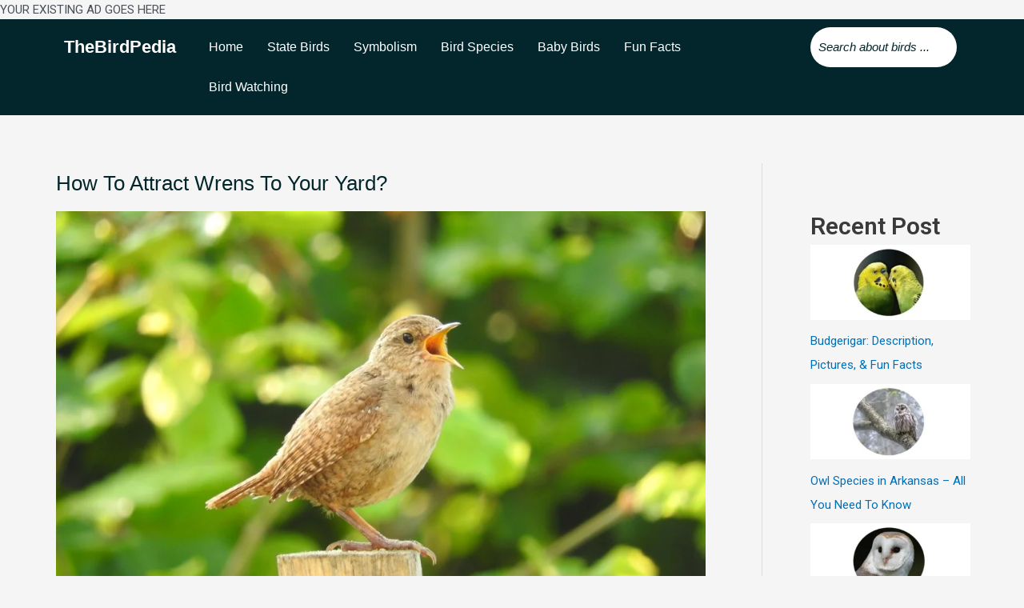

--- FILE ---
content_type: text/html; charset=UTF-8
request_url: https://thebirdpedia.com/how-to-attract-wrens/
body_size: 42624
content:
<!DOCTYPE html><html lang="en-US" prefix="og: https://ogp.me/ns#"><head><meta charset="UTF-8"/>
<script>var __ezHttpConsent={setByCat:function(src,tagType,attributes,category,force,customSetScriptFn=null){var setScript=function(){if(force||window.ezTcfConsent[category]){if(typeof customSetScriptFn==='function'){customSetScriptFn();}else{var scriptElement=document.createElement(tagType);scriptElement.src=src;attributes.forEach(function(attr){for(var key in attr){if(attr.hasOwnProperty(key)){scriptElement.setAttribute(key,attr[key]);}}});var firstScript=document.getElementsByTagName(tagType)[0];firstScript.parentNode.insertBefore(scriptElement,firstScript);}}};if(force||(window.ezTcfConsent&&window.ezTcfConsent.loaded)){setScript();}else if(typeof getEzConsentData==="function"){getEzConsentData().then(function(ezTcfConsent){if(ezTcfConsent&&ezTcfConsent.loaded){setScript();}else{console.error("cannot get ez consent data");force=true;setScript();}});}else{force=true;setScript();console.error("getEzConsentData is not a function");}},};</script>
<script>var ezTcfConsent=window.ezTcfConsent?window.ezTcfConsent:{loaded:false,store_info:false,develop_and_improve_services:false,measure_ad_performance:false,measure_content_performance:false,select_basic_ads:false,create_ad_profile:false,select_personalized_ads:false,create_content_profile:false,select_personalized_content:false,understand_audiences:false,use_limited_data_to_select_content:false,};function getEzConsentData(){return new Promise(function(resolve){document.addEventListener("ezConsentEvent",function(event){var ezTcfConsent=event.detail.ezTcfConsent;resolve(ezTcfConsent);});});}</script>
<script>if(typeof _setEzCookies!=='function'){function _setEzCookies(ezConsentData){var cookies=window.ezCookieQueue;for(var i=0;i<cookies.length;i++){var cookie=cookies[i];if(ezConsentData&&ezConsentData.loaded&&ezConsentData[cookie.tcfCategory]){document.cookie=cookie.name+"="+cookie.value;}}}}
window.ezCookieQueue=window.ezCookieQueue||[];if(typeof addEzCookies!=='function'){function addEzCookies(arr){window.ezCookieQueue=[...window.ezCookieQueue,...arr];}}
addEzCookies([{name:"ezoab_506266",value:"mod13-c; Path=/; Domain=thebirdpedia.com; Max-Age=7200",tcfCategory:"store_info",isEzoic:"true",},{name:"ezosuibasgeneris-1",value:"5fdfc2d3-41d4-4b44-7b0e-8bddf6e1ae2f; Path=/; Domain=thebirdpedia.com; Expires=Fri, 29 Jan 2027 15:56:22 UTC; Secure; SameSite=None",tcfCategory:"understand_audiences",isEzoic:"true",}]);if(window.ezTcfConsent&&window.ezTcfConsent.loaded){_setEzCookies(window.ezTcfConsent);}else if(typeof getEzConsentData==="function"){getEzConsentData().then(function(ezTcfConsent){if(ezTcfConsent&&ezTcfConsent.loaded){_setEzCookies(window.ezTcfConsent);}else{console.error("cannot get ez consent data");_setEzCookies(window.ezTcfConsent);}});}else{console.error("getEzConsentData is not a function");_setEzCookies(window.ezTcfConsent);}</script><script type="text/javascript" data-ezscrex='false' data-cfasync='false'>window._ezaq = Object.assign({"edge_cache_status":11,"edge_response_time":164,"url":"https://thebirdpedia.com/how-to-attract-wrens/"}, typeof window._ezaq !== "undefined" ? window._ezaq : {});</script><script type="text/javascript" data-ezscrex='false' data-cfasync='false'>window._ezaq = Object.assign({"ab_test_id":"mod13-c"}, typeof window._ezaq !== "undefined" ? window._ezaq : {});window.__ez=window.__ez||{};window.__ez.tf={};</script><script type="text/javascript" data-ezscrex='false' data-cfasync='false'>window.ezDisableAds = true;</script>
<script data-ezscrex='false' data-cfasync='false' data-pagespeed-no-defer>var __ez=__ez||{};__ez.stms=Date.now();__ez.evt={};__ez.script={};__ez.ck=__ez.ck||{};__ez.template={};__ez.template.isOrig=true;window.__ezScriptHost="//www.ezojs.com";__ez.queue=__ez.queue||function(){var e=0,i=0,t=[],n=!1,o=[],r=[],s=!0,a=function(e,i,n,o,r,s,a){var l=arguments.length>7&&void 0!==arguments[7]?arguments[7]:window,d=this;this.name=e,this.funcName=i,this.parameters=null===n?null:w(n)?n:[n],this.isBlock=o,this.blockedBy=r,this.deleteWhenComplete=s,this.isError=!1,this.isComplete=!1,this.isInitialized=!1,this.proceedIfError=a,this.fWindow=l,this.isTimeDelay=!1,this.process=function(){f("... func = "+e),d.isInitialized=!0,d.isComplete=!0,f("... func.apply: "+e);var i=d.funcName.split("."),n=null,o=this.fWindow||window;i.length>3||(n=3===i.length?o[i[0]][i[1]][i[2]]:2===i.length?o[i[0]][i[1]]:o[d.funcName]),null!=n&&n.apply(null,this.parameters),!0===d.deleteWhenComplete&&delete t[e],!0===d.isBlock&&(f("----- F'D: "+d.name),m())}},l=function(e,i,t,n,o,r,s){var a=arguments.length>7&&void 0!==arguments[7]?arguments[7]:window,l=this;this.name=e,this.path=i,this.async=o,this.defer=r,this.isBlock=t,this.blockedBy=n,this.isInitialized=!1,this.isError=!1,this.isComplete=!1,this.proceedIfError=s,this.fWindow=a,this.isTimeDelay=!1,this.isPath=function(e){return"/"===e[0]&&"/"!==e[1]},this.getSrc=function(e){return void 0!==window.__ezScriptHost&&this.isPath(e)&&"banger.js"!==this.name?window.__ezScriptHost+e:e},this.process=function(){l.isInitialized=!0,f("... file = "+e);var i=this.fWindow?this.fWindow.document:document,t=i.createElement("script");t.src=this.getSrc(this.path),!0===o?t.async=!0:!0===r&&(t.defer=!0),t.onerror=function(){var e={url:window.location.href,name:l.name,path:l.path,user_agent:window.navigator.userAgent};"undefined"!=typeof _ezaq&&(e.pageview_id=_ezaq.page_view_id);var i=encodeURIComponent(JSON.stringify(e)),t=new XMLHttpRequest;t.open("GET","//g.ezoic.net/ezqlog?d="+i,!0),t.send(),f("----- ERR'D: "+l.name),l.isError=!0,!0===l.isBlock&&m()},t.onreadystatechange=t.onload=function(){var e=t.readyState;f("----- F'D: "+l.name),e&&!/loaded|complete/.test(e)||(l.isComplete=!0,!0===l.isBlock&&m())},i.getElementsByTagName("head")[0].appendChild(t)}},d=function(e,i){this.name=e,this.path="",this.async=!1,this.defer=!1,this.isBlock=!1,this.blockedBy=[],this.isInitialized=!0,this.isError=!1,this.isComplete=i,this.proceedIfError=!1,this.isTimeDelay=!1,this.process=function(){}};function c(e,i,n,s,a,d,c,u,f){var m=new l(e,i,n,s,a,d,c,f);!0===u?o[e]=m:r[e]=m,t[e]=m,h(m)}function h(e){!0!==u(e)&&0!=s&&e.process()}function u(e){if(!0===e.isTimeDelay&&!1===n)return f(e.name+" blocked = TIME DELAY!"),!0;if(w(e.blockedBy))for(var i=0;i<e.blockedBy.length;i++){var o=e.blockedBy[i];if(!1===t.hasOwnProperty(o))return f(e.name+" blocked = "+o),!0;if(!0===e.proceedIfError&&!0===t[o].isError)return!1;if(!1===t[o].isComplete)return f(e.name+" blocked = "+o),!0}return!1}function f(e){var i=window.location.href,t=new RegExp("[?&]ezq=([^&#]*)","i").exec(i);"1"===(t?t[1]:null)&&console.debug(e)}function m(){++e>200||(f("let's go"),p(o),p(r))}function p(e){for(var i in e)if(!1!==e.hasOwnProperty(i)){var t=e[i];!0===t.isComplete||u(t)||!0===t.isInitialized||!0===t.isError?!0===t.isError?f(t.name+": error"):!0===t.isComplete?f(t.name+": complete already"):!0===t.isInitialized&&f(t.name+": initialized already"):t.process()}}function w(e){return"[object Array]"==Object.prototype.toString.call(e)}return window.addEventListener("load",(function(){setTimeout((function(){n=!0,f("TDELAY -----"),m()}),5e3)}),!1),{addFile:c,addFileOnce:function(e,i,n,o,r,s,a,l,d){t[e]||c(e,i,n,o,r,s,a,l,d)},addDelayFile:function(e,i){var n=new l(e,i,!1,[],!1,!1,!0);n.isTimeDelay=!0,f(e+" ...  FILE! TDELAY"),r[e]=n,t[e]=n,h(n)},addFunc:function(e,n,s,l,d,c,u,f,m,p){!0===c&&(e=e+"_"+i++);var w=new a(e,n,s,l,d,u,f,p);!0===m?o[e]=w:r[e]=w,t[e]=w,h(w)},addDelayFunc:function(e,i,n){var o=new a(e,i,n,!1,[],!0,!0);o.isTimeDelay=!0,f(e+" ...  FUNCTION! TDELAY"),r[e]=o,t[e]=o,h(o)},items:t,processAll:m,setallowLoad:function(e){s=e},markLoaded:function(e){if(e&&0!==e.length){if(e in t){var i=t[e];!0===i.isComplete?f(i.name+" "+e+": error loaded duplicate"):(i.isComplete=!0,i.isInitialized=!0)}else t[e]=new d(e,!0);f("markLoaded dummyfile: "+t[e].name)}},logWhatsBlocked:function(){for(var e in t)!1!==t.hasOwnProperty(e)&&u(t[e])}}}();__ez.evt.add=function(e,t,n){e.addEventListener?e.addEventListener(t,n,!1):e.attachEvent?e.attachEvent("on"+t,n):e["on"+t]=n()},__ez.evt.remove=function(e,t,n){e.removeEventListener?e.removeEventListener(t,n,!1):e.detachEvent?e.detachEvent("on"+t,n):delete e["on"+t]};__ez.script.add=function(e){var t=document.createElement("script");t.src=e,t.async=!0,t.type="text/javascript",document.getElementsByTagName("head")[0].appendChild(t)};__ez.dot=__ez.dot||{};__ez.queue.addFileOnce('/detroitchicago/boise.js', '/detroitchicago/boise.js?gcb=195-0&cb=5', true, [], true, false, true, false);__ez.queue.addFileOnce('/parsonsmaize/abilene.js', '/parsonsmaize/abilene.js?gcb=195-0&cb=e80eca0cdb', true, [], true, false, true, false);__ez.queue.addFileOnce('/parsonsmaize/mulvane.js', '/parsonsmaize/mulvane.js?gcb=195-0&cb=e75e48eec0', true, ['/parsonsmaize/abilene.js'], true, false, true, false);__ez.queue.addFileOnce('/detroitchicago/birmingham.js', '/detroitchicago/birmingham.js?gcb=195-0&cb=539c47377c', true, ['/parsonsmaize/abilene.js'], true, false, true, false);</script>
<script data-ezscrex="false" type="text/javascript" data-cfasync="false">window._ezaq = Object.assign({"ad_cache_level":0,"adpicker_placement_cnt":0,"ai_placeholder_cache_level":0,"ai_placeholder_placement_cnt":-1,"article_category":"Bird Watching","author":"Admin","domain":"thebirdpedia.com","domain_id":506266,"ezcache_level":1,"ezcache_skip_code":7,"has_bad_image":0,"has_bad_words":0,"is_sitespeed":0,"lt_cache_level":0,"publish_date":"2022-02-13","response_size":289260,"response_size_orig":283454,"response_time_orig":130,"template_id":120,"url":"https://thebirdpedia.com/how-to-attract-wrens/","word_count":0,"worst_bad_word_level":0}, typeof window._ezaq !== "undefined" ? window._ezaq : {});__ez.queue.markLoaded('ezaqBaseReady');</script>
<script type='text/javascript' data-ezscrex='false' data-cfasync='false'>
window.ezAnalyticsStatic = true;

function analyticsAddScript(script) {
	var ezDynamic = document.createElement('script');
	ezDynamic.type = 'text/javascript';
	ezDynamic.innerHTML = script;
	document.head.appendChild(ezDynamic);
}
function getCookiesWithPrefix() {
    var allCookies = document.cookie.split(';');
    var cookiesWithPrefix = {};

    for (var i = 0; i < allCookies.length; i++) {
        var cookie = allCookies[i].trim();

        for (var j = 0; j < arguments.length; j++) {
            var prefix = arguments[j];
            if (cookie.indexOf(prefix) === 0) {
                var cookieParts = cookie.split('=');
                var cookieName = cookieParts[0];
                var cookieValue = cookieParts.slice(1).join('=');
                cookiesWithPrefix[cookieName] = decodeURIComponent(cookieValue);
                break; // Once matched, no need to check other prefixes
            }
        }
    }

    return cookiesWithPrefix;
}
function productAnalytics() {
	var d = {"pr":[6],"omd5":"5314146ec6d5aa0f108b58c245708d97","nar":"risk score"};
	d.u = _ezaq.url;
	d.p = _ezaq.page_view_id;
	d.v = _ezaq.visit_uuid;
	d.ab = _ezaq.ab_test_id;
	d.e = JSON.stringify(_ezaq);
	d.ref = document.referrer;
	d.c = getCookiesWithPrefix('active_template', 'ez', 'lp_');
	if(typeof ez_utmParams !== 'undefined') {
		d.utm = ez_utmParams;
	}

	var dataText = JSON.stringify(d);
	var xhr = new XMLHttpRequest();
	xhr.open('POST','/ezais/analytics?cb=1', true);
	xhr.onload = function () {
		if (xhr.status!=200) {
            return;
		}

        if(document.readyState !== 'loading') {
            analyticsAddScript(xhr.response);
            return;
        }

        var eventFunc = function() {
            if(document.readyState === 'loading') {
                return;
            }
            document.removeEventListener('readystatechange', eventFunc, false);
            analyticsAddScript(xhr.response);
        };

        document.addEventListener('readystatechange', eventFunc, false);
	};
	xhr.setRequestHeader('Content-Type','text/plain');
	xhr.send(dataText);
}
__ez.queue.addFunc("productAnalytics", "productAnalytics", null, true, ['ezaqBaseReady'], false, false, false, true);
</script><base href="https://thebirdpedia.com/how-to-attract-wrens/"/><script>if(navigator.userAgent.match(/MSIE|Internet Explorer/i)||navigator.userAgent.match(/Trident\/7\..*?rv:11/i)){var href=document.location.href;if(!href.match(/[?&]nowprocket/)){if(href.indexOf("?")==-1){if(href.indexOf("#")==-1){document.location.href=href+"?nowprocket=1"}else{document.location.href=href.replace("#","?nowprocket=1#")}}else{if(href.indexOf("#")==-1){document.location.href=href+"&nowprocket=1"}else{document.location.href=href.replace("#","&nowprocket=1#")}}}}</script><script>class RocketLazyLoadScripts{constructor(){this.triggerEvents=["keydown","mousedown","mousemove","touchmove","touchstart","touchend","wheel"],this.userEventHandler=this._triggerListener.bind(this),this.touchStartHandler=this._onTouchStart.bind(this),this.touchMoveHandler=this._onTouchMove.bind(this),this.touchEndHandler=this._onTouchEnd.bind(this),this.clickHandler=this._onClick.bind(this),this.interceptedClicks=[],window.addEventListener("pageshow",(e=>{this.persisted=e.persisted})),window.addEventListener("DOMContentLoaded",(()=>{this._preconnect3rdParties()})),this.delayedScripts={normal:[],async:[],defer:[]},this.allJQueries=[]}_addUserInteractionListener(e){document.hidden?e._triggerListener():(this.triggerEvents.forEach((t=>window.addEventListener(t,e.userEventHandler,{passive:!0}))),window.addEventListener("touchstart",e.touchStartHandler,{passive:!0}),window.addEventListener("mousedown",e.touchStartHandler),document.addEventListener("visibilitychange",e.userEventHandler))}_removeUserInteractionListener(){this.triggerEvents.forEach((e=>window.removeEventListener(e,this.userEventHandler,{passive:!0}))),document.removeEventListener("visibilitychange",this.userEventHandler)}_onTouchStart(e){"HTML"!==e.target.tagName&&(window.addEventListener("touchend",this.touchEndHandler),window.addEventListener("mouseup",this.touchEndHandler),window.addEventListener("touchmove",this.touchMoveHandler,{passive:!0}),window.addEventListener("mousemove",this.touchMoveHandler),e.target.addEventListener("click",this.clickHandler),this._renameDOMAttribute(e.target,"onclick","rocket-onclick"))}_onTouchMove(e){window.removeEventListener("touchend",this.touchEndHandler),window.removeEventListener("mouseup",this.touchEndHandler),window.removeEventListener("touchmove",this.touchMoveHandler,{passive:!0}),window.removeEventListener("mousemove",this.touchMoveHandler),e.target.removeEventListener("click",this.clickHandler),this._renameDOMAttribute(e.target,"rocket-onclick","onclick")}_onTouchEnd(e){window.removeEventListener("touchend",this.touchEndHandler),window.removeEventListener("mouseup",this.touchEndHandler),window.removeEventListener("touchmove",this.touchMoveHandler,{passive:!0}),window.removeEventListener("mousemove",this.touchMoveHandler)}_onClick(e){e.target.removeEventListener("click",this.clickHandler),this._renameDOMAttribute(e.target,"rocket-onclick","onclick"),this.interceptedClicks.push(e),e.preventDefault(),e.stopPropagation(),e.stopImmediatePropagation()}_replayClicks(){window.removeEventListener("touchstart",this.touchStartHandler,{passive:!0}),window.removeEventListener("mousedown",this.touchStartHandler),this.interceptedClicks.forEach((e=>{e.target.dispatchEvent(new MouseEvent("click",{view:e.view,bubbles:!0,cancelable:!0}))}))}_renameDOMAttribute(e,t,n){e.hasAttribute&&e.hasAttribute(t)&&(event.target.setAttribute(n,event.target.getAttribute(t)),event.target.removeAttribute(t))}_triggerListener(){this._removeUserInteractionListener(this),"loading"===document.readyState?document.addEventListener("DOMContentLoaded",this._loadEverythingNow.bind(this)):this._loadEverythingNow()}_preconnect3rdParties(){let e=[];document.querySelectorAll("script[type=rocketlazyloadscript]").forEach((t=>{if(t.hasAttribute("src")){const n=new URL(t.src).origin;n!==location.origin&&e.push({src:n,crossOrigin:t.crossOrigin||"module"===t.getAttribute("data-rocket-type")})}})),e=[...new Map(e.map((e=>[JSON.stringify(e),e]))).values()],this._batchInjectResourceHints(e,"preconnect")}async _loadEverythingNow(){this.lastBreath=Date.now(),this._delayEventListeners(),this._delayJQueryReady(this),this._handleDocumentWrite(),this._registerAllDelayedScripts(),this._preloadAllScripts(),await this._loadScriptsFromList(this.delayedScripts.normal),await this._loadScriptsFromList(this.delayedScripts.defer),await this._loadScriptsFromList(this.delayedScripts.async);try{await this._triggerDOMContentLoaded(),await this._triggerWindowLoad()}catch(e){}window.dispatchEvent(new Event("rocket-allScriptsLoaded")),this._replayClicks()}_registerAllDelayedScripts(){document.querySelectorAll("script[type=rocketlazyloadscript]").forEach((e=>{e.hasAttribute("src")?e.hasAttribute("async")&&!1!==e.async?this.delayedScripts.async.push(e):e.hasAttribute("defer")&&!1!==e.defer||"module"===e.getAttribute("data-rocket-type")?this.delayedScripts.defer.push(e):this.delayedScripts.normal.push(e):this.delayedScripts.normal.push(e)}))}async _transformScript(e){return await this._littleBreath(),new Promise((t=>{const n=document.createElement("script");[...e.attributes].forEach((e=>{let t=e.nodeName;"type"!==t&&("data-rocket-type"===t&&(t="type"),n.setAttribute(t,e.nodeValue))})),e.hasAttribute("src")?(n.addEventListener("load",t),n.addEventListener("error",t)):(n.text=e.text,t());try{e.parentNode.replaceChild(n,e)}catch(e){t()}}))}async _loadScriptsFromList(e){const t=e.shift();return t?(await this._transformScript(t),this._loadScriptsFromList(e)):Promise.resolve()}_preloadAllScripts(){this._batchInjectResourceHints([...this.delayedScripts.normal,...this.delayedScripts.defer,...this.delayedScripts.async],"preload")}_batchInjectResourceHints(e,t){var n=document.createDocumentFragment();e.forEach((e=>{if(e.src){const i=document.createElement("link");i.href=e.src,i.rel=t,"preconnect"!==t&&(i.as="script"),e.getAttribute&&"module"===e.getAttribute("data-rocket-type")&&(i.crossOrigin=!0),e.crossOrigin&&(i.crossOrigin=e.crossOrigin),n.appendChild(i)}})),document.head.appendChild(n)}_delayEventListeners(){let e={};function t(t,n){!function(t){function n(n){return e[t].eventsToRewrite.indexOf(n)>=0?"rocket-"+n:n}e[t]||(e[t]={originalFunctions:{add:t.addEventListener,remove:t.removeEventListener},eventsToRewrite:[]},t.addEventListener=function(){arguments[0]=n(arguments[0]),e[t].originalFunctions.add.apply(t,arguments)},t.removeEventListener=function(){arguments[0]=n(arguments[0]),e[t].originalFunctions.remove.apply(t,arguments)})}(t),e[t].eventsToRewrite.push(n)}function n(e,t){let n=e[t];Object.defineProperty(e,t,{get:()=>n||function(){},set(i){e["rocket"+t]=n=i}})}t(document,"DOMContentLoaded"),t(window,"DOMContentLoaded"),t(window,"load"),t(window,"pageshow"),t(document,"readystatechange"),n(document,"onreadystatechange"),n(window,"onload"),n(window,"onpageshow")}_delayJQueryReady(e){let t=window.jQuery;Object.defineProperty(window,"jQuery",{get:()=>t,set(n){if(n&&n.fn&&!e.allJQueries.includes(n)){n.fn.ready=n.fn.init.prototype.ready=function(t){e.domReadyFired?t.bind(document)(n):document.addEventListener("rocket-DOMContentLoaded",(()=>t.bind(document)(n)))};const t=n.fn.on;n.fn.on=n.fn.init.prototype.on=function(){if(this[0]===window){function e(e){return e.split(" ").map((e=>"load"===e||0===e.indexOf("load.")?"rocket-jquery-load":e)).join(" ")}"string"==typeof arguments[0]||arguments[0]instanceof String?arguments[0]=e(arguments[0]):"object"==typeof arguments[0]&&Object.keys(arguments[0]).forEach((t=>{delete Object.assign(arguments[0],{[e(t)]:arguments[0][t]})[t]}))}return t.apply(this,arguments),this},e.allJQueries.push(n)}t=n}})}async _triggerDOMContentLoaded(){this.domReadyFired=!0,await this._littleBreath(),document.dispatchEvent(new Event("rocket-DOMContentLoaded")),await this._littleBreath(),window.dispatchEvent(new Event("rocket-DOMContentLoaded")),await this._littleBreath(),document.dispatchEvent(new Event("rocket-readystatechange")),await this._littleBreath(),document.rocketonreadystatechange&&document.rocketonreadystatechange()}async _triggerWindowLoad(){await this._littleBreath(),window.dispatchEvent(new Event("rocket-load")),await this._littleBreath(),window.rocketonload&&window.rocketonload(),await this._littleBreath(),this.allJQueries.forEach((e=>e(window).trigger("rocket-jquery-load"))),await this._littleBreath();const e=new Event("rocket-pageshow");e.persisted=this.persisted,window.dispatchEvent(e),await this._littleBreath(),window.rocketonpageshow&&window.rocketonpageshow({persisted:this.persisted})}_handleDocumentWrite(){const e=new Map;document.write=document.writeln=function(t){const n=document.currentScript,i=document.createRange(),r=n.parentElement;let o=e.get(n);void 0===o&&(o=n.nextSibling,e.set(n,o));const s=document.createDocumentFragment();i.setStart(s,0),s.appendChild(i.createContextualFragment(t)),r.insertBefore(s,o)}}async _littleBreath(){Date.now()-this.lastBreath>45&&(await this._requestAnimFrame(),this.lastBreath=Date.now())}async _requestAnimFrame(){return document.hidden?new Promise((e=>setTimeout(e))):new Promise((e=>requestAnimationFrame(e)))}static run(){const e=new RocketLazyLoadScripts;e._addUserInteractionListener(e)}}RocketLazyLoadScripts.run();</script>

<meta name="viewport" content="width=device-width, initial-scale=1"/>
	 <link rel="profile" href="https://gmpg.org/xfn/11"/> 
	 
<!-- Search Engine Optimization by Rank Math - https://rankmath.com/ -->
<title>How To Attract Wrens To Your Yard? 07 Tips I TheBirdPedia</title><link rel="preload" as="style" href="https://fonts.googleapis.com/css?family=Roboto%3A100%2C100italic%2C200%2C200italic%2C300%2C300italic%2C400%2C400italic%2C500%2C500italic%2C600%2C600italic%2C700%2C700italic%2C800%2C800italic%2C900%2C900italic%7CRoboto%20Slab%3A100%2C100italic%2C200%2C200italic%2C300%2C300italic%2C400%2C400italic%2C500%2C500italic%2C600%2C600italic%2C700%2C700italic%2C800%2C800italic%2C900%2C900italic&amp;display=swap"/><link rel="stylesheet" href="https://fonts.googleapis.com/css?family=Roboto%3A100%2C100italic%2C200%2C200italic%2C300%2C300italic%2C400%2C400italic%2C500%2C500italic%2C600%2C600italic%2C700%2C700italic%2C800%2C800italic%2C900%2C900italic%7CRoboto%20Slab%3A100%2C100italic%2C200%2C200italic%2C300%2C300italic%2C400%2C400italic%2C500%2C500italic%2C600%2C600italic%2C700%2C700italic%2C800%2C800italic%2C900%2C900italic&amp;display=swap" media="print" onload="this.media=&#39;all&#39;"/><noscript><link rel="stylesheet" href="https://fonts.googleapis.com/css?family=Roboto%3A100%2C100italic%2C200%2C200italic%2C300%2C300italic%2C400%2C400italic%2C500%2C500italic%2C600%2C600italic%2C700%2C700italic%2C800%2C800italic%2C900%2C900italic%7CRoboto%20Slab%3A100%2C100italic%2C200%2C200italic%2C300%2C300italic%2C400%2C400italic%2C500%2C500italic%2C600%2C600italic%2C700%2C700italic%2C800%2C800italic%2C900%2C900italic&#038;display=swap" /></noscript>
<meta name="description" content="How to attract wrens to your yard? The Wrens are small-sized but they have hearty appetites thus you can attract them easily in your yard, and ...."/>
<meta name="robots" content="index, follow, max-snippet:-1, max-video-preview:-1, max-image-preview:large"/>
<link rel="canonical" href="https://thebirdpedia.com/how-to-attract-wrens/"/>
<meta property="og:locale" content="en_US"/>
<meta property="og:type" content="article"/>
<meta property="og:title" content="How To Attract Wrens To Your Yard? 07 Tips I TheBirdPedia"/>
<meta property="og:description" content="How to attract wrens to your yard? The Wrens are small-sized but they have hearty appetites thus you can attract them easily in your yard, and ...."/>
<meta property="og:url" content="https://thebirdpedia.com/how-to-attract-wrens/"/>
<meta property="og:site_name" content="TheBirdPedia"/>
<meta property="article:tag" content="How To Attract Wrens To Your Yard?"/>
<meta property="article:section" content="Bird Watching"/>
<meta property="og:updated_time" content="2022-02-14T02:43:38+00:00"/>
<meta property="og:image" content="https://thebirdpedia.com/wp-content/uploads/2022/02/How-To-Attract-Wrens-To-Your-Yard.jpg"/>
<meta property="og:image:secure_url" content="https://thebirdpedia.com/wp-content/uploads/2022/02/How-To-Attract-Wrens-To-Your-Yard.jpg"/>
<meta property="og:image:width" content="611"/>
<meta property="og:image:height" content="289"/>
<meta property="og:image:alt" content="How To Attract Wrens To Your Yard"/>
<meta property="og:image:type" content="image/jpeg"/>
<meta property="article:published_time" content="2022-02-14T02:05:04+00:00"/>
<meta property="article:modified_time" content="2022-02-14T02:43:38+00:00"/>
<meta name="twitter:card" content="summary_large_image"/>
<meta name="twitter:title" content="How To Attract Wrens To Your Yard? 07 Tips I TheBirdPedia"/>
<meta name="twitter:description" content="How to attract wrens to your yard? The Wrens are small-sized but they have hearty appetites thus you can attract them easily in your yard, and ...."/>
<meta name="twitter:image" content="https://thebirdpedia.com/wp-content/uploads/2022/02/How-To-Attract-Wrens-To-Your-Yard.jpg"/>
<meta name="twitter:label1" content="Written by"/>
<meta name="twitter:data1" content="Admin"/>
<meta name="twitter:label2" content="Time to read"/>
<meta name="twitter:data2" content="8 minutes"/>
<script type="application/ld+json" class="rank-math-schema">{"@context":"https://schema.org","@graph":[{"@type":["Person","Organization"],"@id":"https://thebirdpedia.com/#person","name":"Admin","logo":{"@type":"ImageObject","@id":"https://thebirdpedia.com/#logo","url":"https://thebirdpedia.com/wp-content/uploads/2021/10/TheBirdPedia.jpg","contentUrl":"https://thebirdpedia.com/wp-content/uploads/2021/10/TheBirdPedia.jpg","caption":"Admin","inLanguage":"en-US","width":"230","height":"230"},"image":{"@type":"ImageObject","@id":"https://thebirdpedia.com/#logo","url":"https://thebirdpedia.com/wp-content/uploads/2021/10/TheBirdPedia.jpg","contentUrl":"https://thebirdpedia.com/wp-content/uploads/2021/10/TheBirdPedia.jpg","caption":"Admin","inLanguage":"en-US","width":"230","height":"230"}},{"@type":"WebSite","@id":"https://thebirdpedia.com/#website","url":"https://thebirdpedia.com","name":"Admin","publisher":{"@id":"https://thebirdpedia.com/#person"},"inLanguage":"en-US"},{"@type":"ImageObject","@id":"https://thebirdpedia.com/wp-content/uploads/2022/02/How-To-Attract-Wrens-To-Your-Yard.jpg","url":"https://thebirdpedia.com/wp-content/uploads/2022/02/How-To-Attract-Wrens-To-Your-Yard.jpg","width":"611","height":"289","caption":"How To Attract Wrens To Your Yard","inLanguage":"en-US"},{"@type":"BreadcrumbList","@id":"https://thebirdpedia.com/how-to-attract-wrens/#breadcrumb","itemListElement":[{"@type":"ListItem","position":"1","item":{"@id":"https://thebirdpedia.com","name":"Home"}},{"@type":"ListItem","position":"2","item":{"@id":"https://thebirdpedia.com/category/bird-watching/","name":"Bird Watching"}},{"@type":"ListItem","position":"3","item":{"@id":"https://thebirdpedia.com/how-to-attract-wrens/","name":"How To Attract Wrens To Your Yard?"}}]},{"@type":"WebPage","@id":"https://thebirdpedia.com/how-to-attract-wrens/#webpage","url":"https://thebirdpedia.com/how-to-attract-wrens/","name":"How To Attract Wrens To Your Yard? 07 Tips I TheBirdPedia","datePublished":"2022-02-14T02:05:04+00:00","dateModified":"2022-02-14T02:43:38+00:00","isPartOf":{"@id":"https://thebirdpedia.com/#website"},"primaryImageOfPage":{"@id":"https://thebirdpedia.com/wp-content/uploads/2022/02/How-To-Attract-Wrens-To-Your-Yard.jpg"},"inLanguage":"en-US","breadcrumb":{"@id":"https://thebirdpedia.com/how-to-attract-wrens/#breadcrumb"}},{"@type":"Person","@id":"https://thebirdpedia.com/author/admin/","name":"Admin","url":"https://thebirdpedia.com/author/admin/","image":{"@type":"ImageObject","@id":"https://secure.gravatar.com/avatar/befc49e6e3db1ea791cc41444108d104?s=96&amp;d=mm&amp;r=g","url":"https://secure.gravatar.com/avatar/befc49e6e3db1ea791cc41444108d104?s=96&amp;d=mm&amp;r=g","caption":"Admin","inLanguage":"en-US"},"sameAs":["https://thebirdpedia.com"]},{"@type":"BlogPosting","headline":"How To Attract Wrens To Your Yard? 07 Tips I TheBirdPedia","keywords":"How To Attract Wrens,Attract Wrens","datePublished":"2022-02-14T02:05:04+00:00","dateModified":"2022-02-14T02:43:38+00:00","articleSection":"Bird Watching","author":{"@id":"https://thebirdpedia.com/author/admin/","name":"Admin"},"publisher":{"@id":"https://thebirdpedia.com/#person"},"description":"How to attract wrens to your yard? The Wrens are small-sized but they have hearty appetites thus you can attract them easily in your yard, and ....","name":"How To Attract Wrens To Your Yard? 07 Tips I TheBirdPedia","@id":"https://thebirdpedia.com/how-to-attract-wrens/#richSnippet","isPartOf":{"@id":"https://thebirdpedia.com/how-to-attract-wrens/#webpage"},"image":{"@id":"https://thebirdpedia.com/wp-content/uploads/2022/02/How-To-Attract-Wrens-To-Your-Yard.jpg"},"inLanguage":"en-US","mainEntityOfPage":{"@id":"https://thebirdpedia.com/how-to-attract-wrens/#webpage"}}]}</script>
<!-- /Rank Math WordPress SEO plugin -->

<link rel="dns-prefetch" href="//www.googletagmanager.com"/>
<link href="https://fonts.gstatic.com" crossorigin="" rel="preconnect"/>
<link rel="alternate" type="application/rss+xml" title="TheBirdPedia » Feed" href="https://thebirdpedia.com/feed/"/>
<link rel="alternate" type="application/rss+xml" title="TheBirdPedia » Comments Feed" href="https://thebirdpedia.com/comments/feed/"/>
<link rel="alternate" type="application/rss+xml" title="TheBirdPedia » How To Attract Wrens To Your Yard? Comments Feed" href="https://thebirdpedia.com/how-to-attract-wrens/feed/"/>
<link rel="alternate" type="application/rss+xml" title="TheBirdPedia » Stories Feed" href="https://thebirdpedia.com/web-stories/feed/"/><link rel="stylesheet" id="astra-theme-css-css" href="https://thebirdpedia.com/wp-content/themes/astra/assets/css/minified/main.min.css?ver=4.5.1" media="all"/>
<style id="astra-theme-css-inline-css">
.ast-no-sidebar .entry-content .alignfull {margin-left: calc( -50vw + 50%);margin-right: calc( -50vw + 50%);max-width: 100vw;width: 100vw;}.ast-no-sidebar .entry-content .alignwide {margin-left: calc(-41vw + 50%);margin-right: calc(-41vw + 50%);max-width: unset;width: unset;}.ast-no-sidebar .entry-content .alignfull .alignfull,.ast-no-sidebar .entry-content .alignfull .alignwide,.ast-no-sidebar .entry-content .alignwide .alignfull,.ast-no-sidebar .entry-content .alignwide .alignwide,.ast-no-sidebar .entry-content .wp-block-column .alignfull,.ast-no-sidebar .entry-content .wp-block-column .alignwide{width: 100%;margin-left: auto;margin-right: auto;}.wp-block-gallery,.blocks-gallery-grid {margin: 0;}.wp-block-separator {max-width: 100px;}.wp-block-separator.is-style-wide,.wp-block-separator.is-style-dots {max-width: none;}.entry-content .has-2-columns .wp-block-column:first-child {padding-right: 10px;}.entry-content .has-2-columns .wp-block-column:last-child {padding-left: 10px;}@media (max-width: 782px) {.entry-content .wp-block-columns .wp-block-column {flex-basis: 100%;}.entry-content .has-2-columns .wp-block-column:first-child {padding-right: 0;}.entry-content .has-2-columns .wp-block-column:last-child {padding-left: 0;}}body .entry-content .wp-block-latest-posts {margin-left: 0;}body .entry-content .wp-block-latest-posts li {list-style: none;}.ast-no-sidebar .ast-container .entry-content .wp-block-latest-posts {margin-left: 0;}.ast-header-break-point .entry-content .alignwide {margin-left: auto;margin-right: auto;}.entry-content .blocks-gallery-item img {margin-bottom: auto;}.wp-block-pullquote {border-top: 4px solid #555d66;border-bottom: 4px solid #555d66;color: #40464d;}:root{--ast-container-default-xlg-padding:6.67em;--ast-container-default-lg-padding:5.67em;--ast-container-default-slg-padding:4.34em;--ast-container-default-md-padding:3.34em;--ast-container-default-sm-padding:6.67em;--ast-container-default-xs-padding:2.4em;--ast-container-default-xxs-padding:1.4em;--ast-code-block-background:#EEEEEE;--ast-comment-inputs-background:#FAFAFA;}html{font-size:93.75%;}a,.page-title{color:var(--ast-global-color-0);}a:hover,a:focus{color:var(--ast-global-color-1);}body,button,input,select,textarea,.ast-button,.ast-custom-button{font-family:-apple-system,BlinkMacSystemFont,Segoe UI,Roboto,Oxygen-Sans,Ubuntu,Cantarell,Helvetica Neue,sans-serif;font-weight:inherit;font-size:15px;font-size:1rem;line-height:1.6em;}blockquote{color:var(--ast-global-color-3);}h1,.entry-content h1,h2,.entry-content h2,h3,.entry-content h3,h4,.entry-content h4,h5,.entry-content h5,h6,.entry-content h6,.site-title,.site-title a{font-weight:600;}.site-title{font-size:35px;font-size:2.3333333333333rem;display:block;}.site-header .site-description{font-size:15px;font-size:1rem;display:none;}.entry-title{font-size:30px;font-size:2rem;}h1,.entry-content h1{font-size:40px;font-size:2.6666666666667rem;font-weight:600;line-height:1.4em;}h2,.entry-content h2{font-size:30px;font-size:2rem;font-weight:600;line-height:1.25em;}h3,.entry-content h3{font-size:25px;font-size:1.6666666666667rem;font-weight:600;line-height:1.2em;}h4,.entry-content h4{font-size:20px;font-size:1.3333333333333rem;line-height:1.2em;font-weight:600;}h5,.entry-content h5{font-size:18px;font-size:1.2rem;line-height:1.2em;font-weight:600;}h6,.entry-content h6{font-size:15px;font-size:1rem;line-height:1.25em;font-weight:600;}::selection{background-color:var(--ast-global-color-0);color:#ffffff;}body,h1,.entry-title a,.entry-content h1,h2,.entry-content h2,h3,.entry-content h3,h4,.entry-content h4,h5,.entry-content h5,h6,.entry-content h6{color:var(--ast-global-color-3);}.tagcloud a:hover,.tagcloud a:focus,.tagcloud a.current-item{color:#ffffff;border-color:var(--ast-global-color-0);background-color:var(--ast-global-color-0);}input:focus,input[type="text"]:focus,input[type="email"]:focus,input[type="url"]:focus,input[type="password"]:focus,input[type="reset"]:focus,input[type="search"]:focus,textarea:focus{border-color:var(--ast-global-color-0);}input[type="radio"]:checked,input[type=reset],input[type="checkbox"]:checked,input[type="checkbox"]:hover:checked,input[type="checkbox"]:focus:checked,input[type=range]::-webkit-slider-thumb{border-color:var(--ast-global-color-0);background-color:var(--ast-global-color-0);box-shadow:none;}.site-footer a:hover + .post-count,.site-footer a:focus + .post-count{background:var(--ast-global-color-0);border-color:var(--ast-global-color-0);}.single .nav-links .nav-previous,.single .nav-links .nav-next{color:var(--ast-global-color-0);}.entry-meta,.entry-meta *{line-height:1.45;color:var(--ast-global-color-0);}.entry-meta a:hover,.entry-meta a:hover *,.entry-meta a:focus,.entry-meta a:focus *,.page-links > .page-link,.page-links .page-link:hover,.post-navigation a:hover{color:var(--ast-global-color-1);}#cat option,.secondary .calendar_wrap thead a,.secondary .calendar_wrap thead a:visited{color:var(--ast-global-color-0);}.secondary .calendar_wrap #today,.ast-progress-val span{background:var(--ast-global-color-0);}.secondary a:hover + .post-count,.secondary a:focus + .post-count{background:var(--ast-global-color-0);border-color:var(--ast-global-color-0);}.calendar_wrap #today > a{color:#ffffff;}.page-links .page-link,.single .post-navigation a{color:var(--ast-global-color-0);}.ast-search-menu-icon .search-form button.search-submit{padding:0 4px;}.ast-search-menu-icon form.search-form{padding-right:0;}.ast-search-menu-icon.slide-search input.search-field{width:0;}.ast-header-search .ast-search-menu-icon.ast-dropdown-active .search-form,.ast-header-search .ast-search-menu-icon.ast-dropdown-active .search-field:focus{border-color:var(--ast-global-color-0);transition:all 0.2s;}.search-form input.search-field:focus{outline:none;}.ast-archive-title{color:var(--ast-global-color-2);}.widget-title,.widget .wp-block-heading{font-size:21px;font-size:1.4rem;color:var(--ast-global-color-2);}#secondary,#secondary button,#secondary input,#secondary select,#secondary textarea{font-size:15px;font-size:1rem;}.ast-single-post .entry-content a,.ast-comment-content a:not(.ast-comment-edit-reply-wrap a){text-decoration:underline;}.ast-single-post .wp-block-button .wp-block-button__link,.ast-single-post .elementor-button-wrapper .elementor-button,.ast-single-post .entry-content .uagb-tab a,.ast-single-post .entry-content .uagb-ifb-cta a,.ast-single-post .entry-content .wp-block-uagb-buttons a,.ast-single-post .entry-content .uabb-module-content a,.ast-single-post .entry-content .uagb-post-grid a,.ast-single-post .entry-content .uagb-timeline a,.ast-single-post .entry-content .uagb-toc__wrap a,.ast-single-post .entry-content .uagb-taxomony-box a,.ast-single-post .entry-content .woocommerce a,.entry-content .wp-block-latest-posts > li > a,.ast-single-post .entry-content .wp-block-file__button,li.ast-post-filter-single,.ast-single-post .wp-block-buttons .wp-block-button.is-style-outline .wp-block-button__link{text-decoration:none;}a:focus-visible,.ast-menu-toggle:focus-visible,.site .skip-link:focus-visible,.wp-block-loginout input:focus-visible,.wp-block-search.wp-block-search__button-inside .wp-block-search__inside-wrapper,.ast-header-navigation-arrow:focus-visible,.woocommerce .wc-proceed-to-checkout > .checkout-button:focus-visible,.woocommerce .woocommerce-MyAccount-navigation ul li a:focus-visible,.ast-orders-table__row .ast-orders-table__cell:focus-visible,.woocommerce .woocommerce-order-details .order-again > .button:focus-visible,.woocommerce .woocommerce-message a.button.wc-forward:focus-visible,.woocommerce #minus_qty:focus-visible,.woocommerce #plus_qty:focus-visible,a#ast-apply-coupon:focus-visible,.woocommerce .woocommerce-info a:focus-visible,.woocommerce .astra-shop-summary-wrap a:focus-visible,.woocommerce a.wc-forward:focus-visible,#ast-apply-coupon:focus-visible,.woocommerce-js .woocommerce-mini-cart-item a.remove:focus-visible{outline-style:dotted;outline-color:inherit;outline-width:thin;border-color:transparent;}input:focus,input[type="text"]:focus,input[type="email"]:focus,input[type="url"]:focus,input[type="password"]:focus,input[type="reset"]:focus,input[type="number"]:focus,textarea:focus,.wp-block-search__input:focus,[data-section="section-header-mobile-trigger"] .ast-button-wrap .ast-mobile-menu-trigger-minimal:focus,.ast-mobile-popup-drawer.active .menu-toggle-close:focus,.woocommerce-ordering select.orderby:focus,#ast-scroll-top:focus,#coupon_code:focus,.woocommerce-page #comment:focus,.woocommerce #reviews #respond input#submit:focus,.woocommerce a.add_to_cart_button:focus,.woocommerce .button.single_add_to_cart_button:focus,.woocommerce .woocommerce-cart-form button:focus,.woocommerce .woocommerce-cart-form__cart-item .quantity .qty:focus,.woocommerce .woocommerce-billing-fields .woocommerce-billing-fields__field-wrapper .woocommerce-input-wrapper > .input-text:focus,.woocommerce #order_comments:focus,.woocommerce #place_order:focus,.woocommerce .woocommerce-address-fields .woocommerce-address-fields__field-wrapper .woocommerce-input-wrapper > .input-text:focus,.woocommerce .woocommerce-MyAccount-content form button:focus,.woocommerce .woocommerce-MyAccount-content .woocommerce-EditAccountForm .woocommerce-form-row .woocommerce-Input.input-text:focus,.woocommerce .ast-woocommerce-container .woocommerce-pagination ul.page-numbers li a:focus,body #content .woocommerce form .form-row .select2-container--default .select2-selection--single:focus,#ast-coupon-code:focus,.woocommerce.woocommerce-js .quantity input[type=number]:focus,.woocommerce-js .woocommerce-mini-cart-item .quantity input[type=number]:focus,.woocommerce p#ast-coupon-trigger:focus{border-style:dotted;border-color:inherit;border-width:thin;outline-color:transparent;}.ast-logo-title-inline .site-logo-img{padding-right:1em;}.ast-single-post-featured-section + article {margin-top: 2em;}.site-content .ast-single-post-featured-section img {width: 100%;overflow: hidden;object-fit: cover;}.ast-separate-container .site-content .ast-single-post-featured-section + article {margin-top: -80px;z-index: 9;position: relative;border-radius: 4px;}@media (min-width: 922px) {.ast-no-sidebar .site-content .ast-article-image-container--wide {margin-left: -120px;margin-right: -120px;max-width: unset;width: unset;}.ast-left-sidebar .site-content .ast-article-image-container--wide,.ast-right-sidebar .site-content .ast-article-image-container--wide {margin-left: -10px;margin-right: -10px;}.site-content .ast-article-image-container--full {margin-left: calc( -50vw + 50%);margin-right: calc( -50vw + 50%);max-width: 100vw;width: 100vw;}.ast-left-sidebar .site-content .ast-article-image-container--full,.ast-right-sidebar .site-content .ast-article-image-container--full {margin-left: -10px;margin-right: -10px;max-width: inherit;width: auto;}}#secondary {margin: 4em 0 2.5em;word-break: break-word;line-height: 2;}#secondary li {margin-bottom: 0.25em;}#secondary li:last-child {margin-bottom: 0;}@media (max-width: 768px) {.js_active .ast-plain-container.ast-single-post #secondary {margin-top: 1.5em;}}.ast-separate-container.ast-two-container #secondary .widget {background-color: #fff;padding: 2em;margin-bottom: 2em;}@media (min-width: 993px) {.ast-left-sidebar #secondary {padding-right: 60px;}.ast-right-sidebar #secondary {padding-left: 60px;}}@media (max-width: 993px) {.ast-right-sidebar #secondary {padding-left: 30px;}.ast-left-sidebar #secondary {padding-right: 30px;}}@media (max-width:921px){#ast-desktop-header{display:none;}}@media (min-width:922px){#ast-mobile-header{display:none;}}.wp-block-buttons.aligncenter{justify-content:center;}@media (max-width:921px){.ast-theme-transparent-header #primary,.ast-theme-transparent-header #secondary{padding:0;}}@media (max-width:921px){.ast-plain-container.ast-no-sidebar #primary{padding:0;}}.ast-plain-container.ast-no-sidebar #primary{margin-top:0;margin-bottom:0;}@media (min-width:1200px){.wp-block-group .has-background{padding:20px;}}@media (min-width:1200px){.ast-plain-container.ast-right-sidebar .entry-content .wp-block-group.alignwide,.ast-plain-container.ast-left-sidebar .entry-content .wp-block-group.alignwide,.ast-plain-container.ast-right-sidebar .entry-content .wp-block-group.alignfull,.ast-plain-container.ast-left-sidebar .entry-content .wp-block-group.alignfull{padding-left:20px;padding-right:20px;}}@media (min-width:1200px){.wp-block-cover-image.alignwide .wp-block-cover__inner-container,.wp-block-cover.alignwide .wp-block-cover__inner-container,.wp-block-cover-image.alignfull .wp-block-cover__inner-container,.wp-block-cover.alignfull .wp-block-cover__inner-container{width:100%;}}.wp-block-columns{margin-bottom:unset;}.wp-block-image.size-full{margin:2rem 0;}.wp-block-separator.has-background{padding:0;}.wp-block-gallery{margin-bottom:1.6em;}.wp-block-group{padding-top:4em;padding-bottom:4em;}.wp-block-group__inner-container .wp-block-columns:last-child,.wp-block-group__inner-container :last-child,.wp-block-table table{margin-bottom:0;}.blocks-gallery-grid{width:100%;}.wp-block-navigation-link__content{padding:5px 0;}.wp-block-group .wp-block-group .has-text-align-center,.wp-block-group .wp-block-column .has-text-align-center{max-width:100%;}.has-text-align-center{margin:0 auto;}@media (min-width:1200px){.wp-block-cover__inner-container,.alignwide .wp-block-group__inner-container,.alignfull .wp-block-group__inner-container{max-width:1200px;margin:0 auto;}.wp-block-group.alignnone,.wp-block-group.aligncenter,.wp-block-group.alignleft,.wp-block-group.alignright,.wp-block-group.alignwide,.wp-block-columns.alignwide{margin:2rem 0 1rem 0;}}@media (max-width:1200px){.wp-block-group{padding:3em;}.wp-block-group .wp-block-group{padding:1.5em;}.wp-block-columns,.wp-block-column{margin:1rem 0;}}@media (min-width:921px){.wp-block-columns .wp-block-group{padding:2em;}}@media (max-width:544px){.wp-block-cover-image .wp-block-cover__inner-container,.wp-block-cover .wp-block-cover__inner-container{width:unset;}.wp-block-cover,.wp-block-cover-image{padding:2em 0;}.wp-block-group,.wp-block-cover{padding:2em;}.wp-block-media-text__media img,.wp-block-media-text__media video{width:unset;max-width:100%;}.wp-block-media-text.has-background .wp-block-media-text__content{padding:1em;}}.wp-block-image.aligncenter{margin-left:auto;margin-right:auto;}.wp-block-table.aligncenter{margin-left:auto;margin-right:auto;}@media (min-width:544px){.entry-content .wp-block-media-text.has-media-on-the-right .wp-block-media-text__content{padding:0 8% 0 0;}.entry-content .wp-block-media-text .wp-block-media-text__content{padding:0 0 0 8%;}.ast-plain-container .site-content .entry-content .has-custom-content-position.is-position-bottom-left > *,.ast-plain-container .site-content .entry-content .has-custom-content-position.is-position-bottom-right > *,.ast-plain-container .site-content .entry-content .has-custom-content-position.is-position-top-left > *,.ast-plain-container .site-content .entry-content .has-custom-content-position.is-position-top-right > *,.ast-plain-container .site-content .entry-content .has-custom-content-position.is-position-center-right > *,.ast-plain-container .site-content .entry-content .has-custom-content-position.is-position-center-left > *{margin:0;}}@media (max-width:544px){.entry-content .wp-block-media-text .wp-block-media-text__content{padding:8% 0;}.wp-block-media-text .wp-block-media-text__media img{width:auto;max-width:100%;}}.wp-block-button.is-style-outline .wp-block-button__link{border-color:var(--ast-global-color-0);}div.wp-block-button.is-style-outline > .wp-block-button__link:not(.has-text-color),div.wp-block-button.wp-block-button__link.is-style-outline:not(.has-text-color){color:var(--ast-global-color-0);}.wp-block-button.is-style-outline .wp-block-button__link:hover,.wp-block-buttons .wp-block-button.is-style-outline .wp-block-button__link:focus,.wp-block-buttons .wp-block-button.is-style-outline > .wp-block-button__link:not(.has-text-color):hover,.wp-block-buttons .wp-block-button.wp-block-button__link.is-style-outline:not(.has-text-color):hover{color:#ffffff;background-color:var(--ast-global-color-1);border-color:var(--ast-global-color-1);}.post-page-numbers.current .page-link,.ast-pagination .page-numbers.current{color:#ffffff;border-color:var(--ast-global-color-0);background-color:var(--ast-global-color-0);border-radius:2px;}@media (min-width:544px){.entry-content > .alignleft{margin-right:20px;}.entry-content > .alignright{margin-left:20px;}}.wp-block-button.is-style-outline .wp-block-button__link,.ast-outline-button{border-color:var(--ast-global-color-0);font-family:inherit;font-weight:inherit;line-height:1em;background-color:transparent;}.wp-block-buttons .wp-block-button.is-style-outline > .wp-block-button__link:not(.has-text-color),.wp-block-buttons .wp-block-button.wp-block-button__link.is-style-outline:not(.has-text-color),.ast-outline-button{color:var(--ast-global-color-0);}.wp-block-button.is-style-outline .wp-block-button__link:hover,.wp-block-buttons .wp-block-button.is-style-outline .wp-block-button__link:focus,.wp-block-buttons .wp-block-button.is-style-outline > .wp-block-button__link:not(.has-text-color):hover,.wp-block-buttons .wp-block-button.wp-block-button__link.is-style-outline:not(.has-text-color):hover,.ast-outline-button:hover,.ast-outline-button:focus{color:#ffffff;background-color:var(--ast-global-color-1);border-color:var(--ast-global-color-1);}.entry-content[ast-blocks-layout] > figure{margin-bottom:1em;}h1.widget-title{font-weight:600;}h2.widget-title{font-weight:600;}h3.widget-title{font-weight:600;}@media (max-width:921px){.ast-separate-container #primary,.ast-separate-container #secondary{padding:1.5em 0;}#primary,#secondary{padding:1.5em 0;margin:0;}.ast-left-sidebar #content > .ast-container{display:flex;flex-direction:column-reverse;width:100%;}.ast-separate-container .ast-article-post,.ast-separate-container .ast-article-single{padding:1.5em 2.14em;}.ast-author-box img.avatar{margin:20px 0 0 0;}}@media (max-width:921px){#secondary.secondary{padding-top:0;}.ast-separate-container.ast-right-sidebar #secondary{padding-left:1em;padding-right:1em;}.ast-separate-container.ast-two-container #secondary{padding-left:0;padding-right:0;}.ast-page-builder-template .entry-header #secondary,.ast-page-builder-template #secondary{margin-top:1.5em;}}@media (max-width:921px){.ast-right-sidebar #primary{padding-right:0;}.ast-page-builder-template.ast-left-sidebar #secondary,.ast-page-builder-template.ast-right-sidebar #secondary{padding-right:20px;padding-left:20px;}.ast-right-sidebar #secondary,.ast-left-sidebar #primary{padding-left:0;}.ast-left-sidebar #secondary{padding-right:0;}}@media (min-width:922px){.ast-separate-container.ast-right-sidebar #primary,.ast-separate-container.ast-left-sidebar #primary{border:0;}.search-no-results.ast-separate-container #primary{margin-bottom:4em;}}@media (min-width:922px){.ast-right-sidebar #primary{border-right:1px solid var(--ast-border-color);}.ast-left-sidebar #primary{border-left:1px solid var(--ast-border-color);}.ast-right-sidebar #secondary{border-left:1px solid var(--ast-border-color);margin-left:-1px;}.ast-left-sidebar #secondary{border-right:1px solid var(--ast-border-color);margin-right:-1px;}.ast-separate-container.ast-two-container.ast-right-sidebar #secondary{padding-left:30px;padding-right:0;}.ast-separate-container.ast-two-container.ast-left-sidebar #secondary{padding-right:30px;padding-left:0;}.ast-separate-container.ast-right-sidebar #secondary,.ast-separate-container.ast-left-sidebar #secondary{border:0;margin-left:auto;margin-right:auto;}.ast-separate-container.ast-two-container #secondary .widget:last-child{margin-bottom:0;}}.wp-block-button .wp-block-button__link{color:#ffffff;}.wp-block-button .wp-block-button__link:hover,.wp-block-button .wp-block-button__link:focus{color:#ffffff;background-color:var(--ast-global-color-1);border-color:var(--ast-global-color-1);}.elementor-widget-heading h1.elementor-heading-title{line-height:1.4em;}.elementor-widget-heading h2.elementor-heading-title{line-height:1.25em;}.elementor-widget-heading h3.elementor-heading-title{line-height:1.2em;}.elementor-widget-heading h4.elementor-heading-title{line-height:1.2em;}.elementor-widget-heading h5.elementor-heading-title{line-height:1.2em;}.elementor-widget-heading h6.elementor-heading-title{line-height:1.25em;}.wp-block-button .wp-block-button__link{border-color:var(--ast-global-color-0);background-color:var(--ast-global-color-0);color:#ffffff;font-family:inherit;font-weight:inherit;line-height:1em;padding-top:15px;padding-right:30px;padding-bottom:15px;padding-left:30px;}@media (max-width:921px){.wp-block-button .wp-block-button__link{padding-top:14px;padding-right:28px;padding-bottom:14px;padding-left:28px;}}@media (max-width:544px){.wp-block-button .wp-block-button__link{padding-top:12px;padding-right:24px;padding-bottom:12px;padding-left:24px;}}.menu-toggle,button,.ast-button,.ast-custom-button,.button,input#submit,input[type="button"],input[type="submit"],input[type="reset"],form[CLASS*="wp-block-search__"].wp-block-search .wp-block-search__inside-wrapper .wp-block-search__button{border-style:solid;border-top-width:0;border-right-width:0;border-left-width:0;border-bottom-width:0;color:#ffffff;border-color:var(--ast-global-color-0);background-color:var(--ast-global-color-0);padding-top:15px;padding-right:30px;padding-bottom:15px;padding-left:30px;font-family:inherit;font-weight:inherit;line-height:1em;}button:focus,.menu-toggle:hover,button:hover,.ast-button:hover,.ast-custom-button:hover .button:hover,.ast-custom-button:hover ,input[type=reset]:hover,input[type=reset]:focus,input#submit:hover,input#submit:focus,input[type="button"]:hover,input[type="button"]:focus,input[type="submit"]:hover,input[type="submit"]:focus,form[CLASS*="wp-block-search__"].wp-block-search .wp-block-search__inside-wrapper .wp-block-search__button:hover,form[CLASS*="wp-block-search__"].wp-block-search .wp-block-search__inside-wrapper .wp-block-search__button:focus{color:#ffffff;background-color:var(--ast-global-color-1);border-color:var(--ast-global-color-1);}@media (max-width:921px){.menu-toggle,button,.ast-button,.ast-custom-button,.button,input#submit,input[type="button"],input[type="submit"],input[type="reset"],form[CLASS*="wp-block-search__"].wp-block-search .wp-block-search__inside-wrapper .wp-block-search__button{padding-top:14px;padding-right:28px;padding-bottom:14px;padding-left:28px;}}@media (max-width:544px){.menu-toggle,button,.ast-button,.ast-custom-button,.button,input#submit,input[type="button"],input[type="submit"],input[type="reset"],form[CLASS*="wp-block-search__"].wp-block-search .wp-block-search__inside-wrapper .wp-block-search__button{padding-top:12px;padding-right:24px;padding-bottom:12px;padding-left:24px;}}@media (max-width:921px){.ast-mobile-header-stack .main-header-bar .ast-search-menu-icon{display:inline-block;}.ast-header-break-point.ast-header-custom-item-outside .ast-mobile-header-stack .main-header-bar .ast-search-icon{margin:0;}.ast-comment-avatar-wrap img{max-width:2.5em;}.ast-separate-container .ast-comment-list li.depth-1{padding:1.5em 2.14em;}.ast-separate-container .comment-respond{padding:2em 2.14em;}.ast-comment-meta{padding:0 1.8888em 1.3333em;}}@media (min-width:544px){.ast-container{max-width:100%;}}@media (max-width:544px){.ast-separate-container .ast-article-post,.ast-separate-container .ast-article-single,.ast-separate-container .comments-title,.ast-separate-container .ast-archive-description{padding:1.5em 1em;}.ast-separate-container #content .ast-container{padding-left:0.54em;padding-right:0.54em;}.ast-separate-container .ast-comment-list li.depth-1{padding:1.5em 1em;margin-bottom:1.5em;}.ast-separate-container .ast-comment-list .bypostauthor{padding:.5em;}.ast-search-menu-icon.ast-dropdown-active .search-field{width:170px;}.ast-separate-container #secondary{padding-top:0;}.ast-separate-container.ast-two-container #secondary .widget{margin-bottom:1.5em;padding-left:1em;padding-right:1em;}}body,.ast-separate-container{background-color:var(--ast-global-color-4);;}.ast-no-sidebar.ast-separate-container .entry-content .alignfull {margin-left: -6.67em;margin-right: -6.67em;width: auto;}@media (max-width: 1200px) {.ast-no-sidebar.ast-separate-container .entry-content .alignfull {margin-left: -2.4em;margin-right: -2.4em;}}@media (max-width: 768px) {.ast-no-sidebar.ast-separate-container .entry-content .alignfull {margin-left: -2.14em;margin-right: -2.14em;}}@media (max-width: 544px) {.ast-no-sidebar.ast-separate-container .entry-content .alignfull {margin-left: -1em;margin-right: -1em;}}.ast-no-sidebar.ast-separate-container .entry-content .alignwide {margin-left: -20px;margin-right: -20px;}.ast-no-sidebar.ast-separate-container .entry-content .wp-block-column .alignfull,.ast-no-sidebar.ast-separate-container .entry-content .wp-block-column .alignwide {margin-left: auto;margin-right: auto;width: 100%;}@media (max-width:921px){.site-title{display:block;}.site-header .site-description{display:none;}.entry-title{font-size:30px;}h1,.entry-content h1{font-size:30px;}h2,.entry-content h2{font-size:25px;}h3,.entry-content h3{font-size:20px;}}@media (max-width:544px){.site-title{display:block;}.site-header .site-description{display:none;}.entry-title{font-size:30px;}h1,.entry-content h1{font-size:30px;}h2,.entry-content h2{font-size:25px;}h3,.entry-content h3{font-size:20px;}}@media (max-width:921px){html{font-size:85.5%;}}@media (max-width:544px){html{font-size:85.5%;}}@media (min-width:922px){.ast-container{max-width:1240px;}}@media (min-width:922px){.site-content .ast-container{display:flex;}}@media (max-width:921px){.site-content .ast-container{flex-direction:column;}}@media (min-width:922px){.single-post .site-content > .ast-container{max-width:1200px;}}@media (min-width:922px){.main-header-menu .sub-menu .menu-item.ast-left-align-sub-menu:hover > .sub-menu,.main-header-menu .sub-menu .menu-item.ast-left-align-sub-menu.focus > .sub-menu{margin-left:-0px;}}.wp-block-search {margin-bottom: 20px;}.wp-block-site-tagline {margin-top: 20px;}form.wp-block-search .wp-block-search__input,.wp-block-search.wp-block-search__button-inside .wp-block-search__inside-wrapper {border-color: #eaeaea;background: #fafafa;}.wp-block-search.wp-block-search__button-inside .wp-block-search__inside-wrapper .wp-block-search__input:focus,.wp-block-loginout input:focus {outline: thin dotted;}.wp-block-loginout input:focus {border-color: transparent;} form.wp-block-search .wp-block-search__inside-wrapper .wp-block-search__input {padding: 12px;}form.wp-block-search .wp-block-search__button svg {fill: currentColor;width: 20px;height: 20px;}.wp-block-loginout p label {display: block;}.wp-block-loginout p:not(.login-remember):not(.login-submit) input {width: 100%;}.wp-block-loginout .login-remember input {width: 1.1rem;height: 1.1rem;margin: 0 5px 4px 0;vertical-align: middle;}blockquote {padding: 1.2em;}:root .has-ast-global-color-0-color{color:var(--ast-global-color-0);}:root .has-ast-global-color-0-background-color{background-color:var(--ast-global-color-0);}:root .wp-block-button .has-ast-global-color-0-color{color:var(--ast-global-color-0);}:root .wp-block-button .has-ast-global-color-0-background-color{background-color:var(--ast-global-color-0);}:root .has-ast-global-color-1-color{color:var(--ast-global-color-1);}:root .has-ast-global-color-1-background-color{background-color:var(--ast-global-color-1);}:root .wp-block-button .has-ast-global-color-1-color{color:var(--ast-global-color-1);}:root .wp-block-button .has-ast-global-color-1-background-color{background-color:var(--ast-global-color-1);}:root .has-ast-global-color-2-color{color:var(--ast-global-color-2);}:root .has-ast-global-color-2-background-color{background-color:var(--ast-global-color-2);}:root .wp-block-button .has-ast-global-color-2-color{color:var(--ast-global-color-2);}:root .wp-block-button .has-ast-global-color-2-background-color{background-color:var(--ast-global-color-2);}:root .has-ast-global-color-3-color{color:var(--ast-global-color-3);}:root .has-ast-global-color-3-background-color{background-color:var(--ast-global-color-3);}:root .wp-block-button .has-ast-global-color-3-color{color:var(--ast-global-color-3);}:root .wp-block-button .has-ast-global-color-3-background-color{background-color:var(--ast-global-color-3);}:root .has-ast-global-color-4-color{color:var(--ast-global-color-4);}:root .has-ast-global-color-4-background-color{background-color:var(--ast-global-color-4);}:root .wp-block-button .has-ast-global-color-4-color{color:var(--ast-global-color-4);}:root .wp-block-button .has-ast-global-color-4-background-color{background-color:var(--ast-global-color-4);}:root .has-ast-global-color-5-color{color:var(--ast-global-color-5);}:root .has-ast-global-color-5-background-color{background-color:var(--ast-global-color-5);}:root .wp-block-button .has-ast-global-color-5-color{color:var(--ast-global-color-5);}:root .wp-block-button .has-ast-global-color-5-background-color{background-color:var(--ast-global-color-5);}:root .has-ast-global-color-6-color{color:var(--ast-global-color-6);}:root .has-ast-global-color-6-background-color{background-color:var(--ast-global-color-6);}:root .wp-block-button .has-ast-global-color-6-color{color:var(--ast-global-color-6);}:root .wp-block-button .has-ast-global-color-6-background-color{background-color:var(--ast-global-color-6);}:root .has-ast-global-color-7-color{color:var(--ast-global-color-7);}:root .has-ast-global-color-7-background-color{background-color:var(--ast-global-color-7);}:root .wp-block-button .has-ast-global-color-7-color{color:var(--ast-global-color-7);}:root .wp-block-button .has-ast-global-color-7-background-color{background-color:var(--ast-global-color-7);}:root .has-ast-global-color-8-color{color:var(--ast-global-color-8);}:root .has-ast-global-color-8-background-color{background-color:var(--ast-global-color-8);}:root .wp-block-button .has-ast-global-color-8-color{color:var(--ast-global-color-8);}:root .wp-block-button .has-ast-global-color-8-background-color{background-color:var(--ast-global-color-8);}:root{--ast-global-color-0:#0170B9;--ast-global-color-1:#3a3a3a;--ast-global-color-2:#3a3a3a;--ast-global-color-3:#4B4F58;--ast-global-color-4:#F5F5F5;--ast-global-color-5:#FFFFFF;--ast-global-color-6:#E5E5E5;--ast-global-color-7:#424242;--ast-global-color-8:#000000;}:root {--ast-border-color : #dddddd;}.ast-archive-entry-banner {-js-display: flex;display: flex;flex-direction: column;justify-content: center;text-align: center;position: relative;background: #eeeeee;}.ast-archive-entry-banner[data-banner-width-type="custom"] {margin: 0 auto;width: 100%;}.ast-archive-entry-banner[data-banner-layout="layout-1"] {background: inherit;padding: 20px 0;text-align: left;}body.archive .ast-archive-description{max-width:1200px;width:100%;text-align:left;padding-top:3em;padding-right:3em;padding-bottom:3em;padding-left:3em;}body.archive .ast-archive-description .ast-archive-title,body.archive .ast-archive-description .ast-archive-title *{font-size:40px;font-size:2.6666666666667rem;}body.archive .ast-archive-description > *:not(:last-child){margin-bottom:10px;}@media (max-width:921px){body.archive .ast-archive-description{text-align:left;}}@media (max-width:544px){body.archive .ast-archive-description{text-align:left;}}.ast-breadcrumbs .trail-browse,.ast-breadcrumbs .trail-items,.ast-breadcrumbs .trail-items li{display:inline-block;margin:0;padding:0;border:none;background:inherit;text-indent:0;text-decoration:none;}.ast-breadcrumbs .trail-browse{font-size:inherit;font-style:inherit;font-weight:inherit;color:inherit;}.ast-breadcrumbs .trail-items{list-style:none;}.trail-items li::after{padding:0 0.3em;content:"\00bb";}.trail-items li:last-of-type::after{display:none;}h1,.entry-content h1,h2,.entry-content h2,h3,.entry-content h3,h4,.entry-content h4,h5,.entry-content h5,h6,.entry-content h6{color:var(--ast-global-color-2);}.entry-title a{color:var(--ast-global-color-2);}@media (max-width:921px){.ast-builder-grid-row-container.ast-builder-grid-row-tablet-3-firstrow .ast-builder-grid-row > *:first-child,.ast-builder-grid-row-container.ast-builder-grid-row-tablet-3-lastrow .ast-builder-grid-row > *:last-child{grid-column:1 / -1;}}@media (max-width:544px){.ast-builder-grid-row-container.ast-builder-grid-row-mobile-3-firstrow .ast-builder-grid-row > *:first-child,.ast-builder-grid-row-container.ast-builder-grid-row-mobile-3-lastrow .ast-builder-grid-row > *:last-child{grid-column:1 / -1;}}.ast-builder-layout-element[data-section="title_tagline"]{display:flex;}@media (max-width:921px){.ast-header-break-point .ast-builder-layout-element[data-section="title_tagline"]{display:flex;}}@media (max-width:544px){.ast-header-break-point .ast-builder-layout-element[data-section="title_tagline"]{display:flex;}}.ast-builder-menu-1{font-family:inherit;font-weight:inherit;}.ast-builder-menu-1 .sub-menu,.ast-builder-menu-1 .inline-on-mobile .sub-menu{border-top-width:2px;border-bottom-width:0px;border-right-width:0px;border-left-width:0px;border-color:var(--ast-global-color-0);border-style:solid;}.ast-builder-menu-1 .main-header-menu > .menu-item > .sub-menu,.ast-builder-menu-1 .main-header-menu > .menu-item > .astra-full-megamenu-wrapper{margin-top:0px;}.ast-desktop .ast-builder-menu-1 .main-header-menu > .menu-item > .sub-menu:before,.ast-desktop .ast-builder-menu-1 .main-header-menu > .menu-item > .astra-full-megamenu-wrapper:before{height:calc( 0px + 5px );}.ast-desktop .ast-builder-menu-1 .menu-item .sub-menu .menu-link{border-style:none;}@media (max-width:921px){.ast-header-break-point .ast-builder-menu-1 .menu-item.menu-item-has-children > .ast-menu-toggle{top:0;}.ast-builder-menu-1 .inline-on-mobile .menu-item.menu-item-has-children > .ast-menu-toggle{right:-15px;}.ast-builder-menu-1 .menu-item-has-children > .menu-link:after{content:unset;}.ast-builder-menu-1 .main-header-menu > .menu-item > .sub-menu,.ast-builder-menu-1 .main-header-menu > .menu-item > .astra-full-megamenu-wrapper{margin-top:0;}}@media (max-width:544px){.ast-header-break-point .ast-builder-menu-1 .menu-item.menu-item-has-children > .ast-menu-toggle{top:0;}.ast-builder-menu-1 .main-header-menu > .menu-item > .sub-menu,.ast-builder-menu-1 .main-header-menu > .menu-item > .astra-full-megamenu-wrapper{margin-top:0;}}.ast-builder-menu-1{display:flex;}@media (max-width:921px){.ast-header-break-point .ast-builder-menu-1{display:flex;}}@media (max-width:544px){.ast-header-break-point .ast-builder-menu-1{display:flex;}}.site-below-footer-wrap{padding-top:20px;padding-bottom:20px;}.site-below-footer-wrap[data-section="section-below-footer-builder"]{background-color:#eeeeee;;min-height:80px;}.site-below-footer-wrap[data-section="section-below-footer-builder"] .ast-builder-grid-row{max-width:1200px;min-height:80px;margin-left:auto;margin-right:auto;}.site-below-footer-wrap[data-section="section-below-footer-builder"] .ast-builder-grid-row,.site-below-footer-wrap[data-section="section-below-footer-builder"] .site-footer-section{align-items:flex-start;}.site-below-footer-wrap[data-section="section-below-footer-builder"].ast-footer-row-inline .site-footer-section{display:flex;margin-bottom:0;}.ast-builder-grid-row-full .ast-builder-grid-row{grid-template-columns:1fr;}@media (max-width:921px){.site-below-footer-wrap[data-section="section-below-footer-builder"].ast-footer-row-tablet-inline .site-footer-section{display:flex;margin-bottom:0;}.site-below-footer-wrap[data-section="section-below-footer-builder"].ast-footer-row-tablet-stack .site-footer-section{display:block;margin-bottom:10px;}.ast-builder-grid-row-container.ast-builder-grid-row-tablet-full .ast-builder-grid-row{grid-template-columns:1fr;}}@media (max-width:544px){.site-below-footer-wrap[data-section="section-below-footer-builder"].ast-footer-row-mobile-inline .site-footer-section{display:flex;margin-bottom:0;}.site-below-footer-wrap[data-section="section-below-footer-builder"].ast-footer-row-mobile-stack .site-footer-section{display:block;margin-bottom:10px;}.ast-builder-grid-row-container.ast-builder-grid-row-mobile-full .ast-builder-grid-row{grid-template-columns:1fr;}}.site-below-footer-wrap[data-section="section-below-footer-builder"]{display:grid;}@media (max-width:921px){.ast-header-break-point .site-below-footer-wrap[data-section="section-below-footer-builder"]{display:grid;}}@media (max-width:544px){.ast-header-break-point .site-below-footer-wrap[data-section="section-below-footer-builder"]{display:grid;}}.ast-footer-copyright{text-align:center;}.ast-footer-copyright {color:var(--ast-global-color-3);}@media (max-width:921px){.ast-footer-copyright{text-align:center;}}@media (max-width:544px){.ast-footer-copyright{text-align:center;}}.ast-footer-copyright.ast-builder-layout-element{display:flex;}@media (max-width:921px){.ast-header-break-point .ast-footer-copyright.ast-builder-layout-element{display:flex;}}@media (max-width:544px){.ast-header-break-point .ast-footer-copyright.ast-builder-layout-element{display:flex;}}.footer-widget-area.widget-area.site-footer-focus-item{width:auto;}.elementor-widget-heading .elementor-heading-title{margin:0;}.elementor-page .ast-menu-toggle{color:unset !important;background:unset !important;}.elementor-post.elementor-grid-item.hentry{margin-bottom:0;}.woocommerce div.product .elementor-element.elementor-products-grid .related.products ul.products li.product,.elementor-element .elementor-wc-products .woocommerce[class*='columns-'] ul.products li.product{width:auto;margin:0;float:none;}.elementor-toc__list-wrapper{margin:0;}body .elementor hr{background-color:#ccc;margin:0;}.ast-left-sidebar .elementor-section.elementor-section-stretched,.ast-right-sidebar .elementor-section.elementor-section-stretched{max-width:100%;left:0 !important;}.elementor-template-full-width .ast-container{display:block;}.elementor-screen-only,.screen-reader-text,.screen-reader-text span,.ui-helper-hidden-accessible{top:0 !important;}@media (max-width:544px){.elementor-element .elementor-wc-products .woocommerce[class*="columns-"] ul.products li.product{width:auto;margin:0;}.elementor-element .woocommerce .woocommerce-result-count{float:none;}}.ast-header-break-point .main-header-bar{border-bottom-width:1px;}@media (min-width:922px){.main-header-bar{border-bottom-width:1px;}}@media (min-width:922px){#primary{width:77%;}#secondary{width:23%;}}.main-header-menu .menu-item, #astra-footer-menu .menu-item, .main-header-bar .ast-masthead-custom-menu-items{-js-display:flex;display:flex;-webkit-box-pack:center;-webkit-justify-content:center;-moz-box-pack:center;-ms-flex-pack:center;justify-content:center;-webkit-box-orient:vertical;-webkit-box-direction:normal;-webkit-flex-direction:column;-moz-box-orient:vertical;-moz-box-direction:normal;-ms-flex-direction:column;flex-direction:column;}.main-header-menu > .menu-item > .menu-link, #astra-footer-menu > .menu-item > .menu-link{height:100%;-webkit-box-align:center;-webkit-align-items:center;-moz-box-align:center;-ms-flex-align:center;align-items:center;-js-display:flex;display:flex;}.ast-header-break-point .main-navigation ul .menu-item .menu-link .icon-arrow:first-of-type svg{top:.2em;margin-top:0px;margin-left:0px;width:.65em;transform:translate(0, -2px) rotateZ(270deg);}.ast-mobile-popup-content .ast-submenu-expanded > .ast-menu-toggle{transform:rotateX(180deg);overflow-y:auto;}.ast-separate-container .blog-layout-1, .ast-separate-container .blog-layout-2, .ast-separate-container .blog-layout-3{background-color:transparent;background-image:none;}.ast-separate-container .ast-article-post{background-color:var(--ast-global-color-5);;}@media (max-width:921px){.ast-separate-container .ast-article-post{background-color:var(--ast-global-color-5);;}}@media (max-width:544px){.ast-separate-container .ast-article-post{background-color:var(--ast-global-color-5);;}}.ast-separate-container .ast-article-single:not(.ast-related-post), .ast-separate-container .comments-area .comment-respond,.ast-separate-container .comments-area .ast-comment-list li, .woocommerce.ast-separate-container .ast-woocommerce-container, .ast-separate-container .error-404, .ast-separate-container .no-results, .single.ast-separate-container  .ast-author-meta, .ast-separate-container .related-posts-title-wrapper,.ast-separate-container .comments-count-wrapper, .ast-box-layout.ast-plain-container .site-content,.ast-padded-layout.ast-plain-container .site-content, .ast-separate-container .comments-area .comments-title, .ast-separate-container .ast-archive-description{background-color:var(--ast-global-color-5);;}@media (max-width:921px){.ast-separate-container .ast-article-single:not(.ast-related-post), .ast-separate-container .comments-area .comment-respond,.ast-separate-container .comments-area .ast-comment-list li, .woocommerce.ast-separate-container .ast-woocommerce-container, .ast-separate-container .error-404, .ast-separate-container .no-results, .single.ast-separate-container  .ast-author-meta, .ast-separate-container .related-posts-title-wrapper,.ast-separate-container .comments-count-wrapper, .ast-box-layout.ast-plain-container .site-content,.ast-padded-layout.ast-plain-container .site-content, .ast-separate-container .comments-area .comments-title, .ast-separate-container .ast-archive-description{background-color:var(--ast-global-color-5);;}}@media (max-width:544px){.ast-separate-container .ast-article-single:not(.ast-related-post), .ast-separate-container .comments-area .comment-respond,.ast-separate-container .comments-area .ast-comment-list li, .woocommerce.ast-separate-container .ast-woocommerce-container, .ast-separate-container .error-404, .ast-separate-container .no-results, .single.ast-separate-container  .ast-author-meta, .ast-separate-container .related-posts-title-wrapper,.ast-separate-container .comments-count-wrapper, .ast-box-layout.ast-plain-container .site-content,.ast-padded-layout.ast-plain-container .site-content, .ast-separate-container .comments-area .comments-title, .ast-separate-container .ast-archive-description{background-color:var(--ast-global-color-5);;}}.ast-separate-container.ast-two-container #secondary .widget{background-color:var(--ast-global-color-5);;}@media (max-width:921px){.ast-separate-container.ast-two-container #secondary .widget{background-color:var(--ast-global-color-5);;}}@media (max-width:544px){.ast-separate-container.ast-two-container #secondary .widget{background-color:var(--ast-global-color-5);;}}
		.ast-related-post-title, .entry-meta * {
			word-break: break-word;
		}
		.ast-page-builder-template .ast-related-post .entry-header, .ast-related-post-content .entry-header, .ast-related-post-content .entry-meta {
			margin: 1em auto 1em auto;
			padding: 0;
		}
		.ast-related-posts-wrapper {
			display: grid;
			grid-column-gap: 25px;
			grid-row-gap: 25px;
		}
		.ast-related-posts-wrapper .ast-related-post, .ast-related-post-featured-section {
			padding: 0;
			margin: 0;
			width: 100%;
			position: relative;
		}
		.ast-related-posts-inner-section {
			height: 100%;
		}
		.post-has-thumb + .entry-header, .post-has-thumb + .entry-content {
			margin-top: 1em;
		}
		.ast-related-post-content .entry-meta {
			margin-top: 0.5em;
		}
		.ast-related-posts-inner-section .post-thumb-img-content {
			margin: 0;
			position: relative;
		}
		
				.ast-separate-container .ast-related-posts-title {
					margin: 0 0 20px 0;
				}
				.ast-related-posts-title-section {
					border-top: 1px solid #eeeeee;
				}
				.ast-related-posts-title {
					margin: 20px 0;
				}
				.ast-page-builder-template .ast-related-posts-title-section, .ast-page-builder-template .ast-single-related-posts-container {
					padding: 0 20px;
				}
				.ast-separate-container .ast-single-related-posts-container {
					padding: 5.34em 6.67em;
				}
				.ast-single-related-posts-container {
					margin: 2em 0;
				}
				.ast-separate-container .ast-related-posts-title-section, .ast-page-builder-template .ast-single-related-posts-container {
					border-top: 0;
					margin-top: 0;
				}
				@media (max-width: 1200px) {
					.ast-separate-container .ast-single-related-posts-container {
						padding: 3.34em 2.4em;
					}
				}
			.ast-single-related-posts-container .ast-related-posts-wrapper{grid-template-columns:repeat( 2, 1fr );}.ast-related-posts-inner-section .ast-date-meta .posted-on, .ast-related-posts-inner-section .ast-date-meta .posted-on *{background:var(--ast-global-color-0);color:#ffffff;}.ast-related-posts-inner-section .ast-date-meta .posted-on .date-month, .ast-related-posts-inner-section .ast-date-meta .posted-on .date-year{color:#ffffff;}.ast-single-related-posts-container{background-color:var(--ast-global-color-5);;}.ast-related-posts-title{font-size:30px;font-size:2rem;line-height:1.6em;}.ast-related-posts-title-section .ast-related-posts-title{text-align:left;}.ast-related-post-content .entry-header .ast-related-post-title, .ast-related-post-content .entry-header .ast-related-post-title a{font-size:20px;font-size:1.3333333333333rem;line-height:1em;}.ast-related-post-content .entry-meta, .ast-related-post-content .entry-meta *{font-size:14px;font-size:0.93333333333333rem;line-height:1.6em;}@media (max-width:921px){.ast-single-related-posts-container .ast-related-posts-wrapper .ast-related-post{width:100%;}.ast-single-related-posts-container .ast-related-posts-wrapper{grid-template-columns:repeat( 2, 1fr );}.ast-single-related-posts-container{background-color:var(--ast-global-color-5);;}}@media (max-width:544px){.ast-single-related-posts-container .ast-related-posts-wrapper{grid-template-columns:1fr;}.ast-single-related-posts-container{background-color:var(--ast-global-color-5);;}}.ast-mobile-header-content > *,.ast-desktop-header-content > * {padding: 10px 0;height: auto;}.ast-mobile-header-content > *:first-child,.ast-desktop-header-content > *:first-child {padding-top: 10px;}.ast-mobile-header-content > .ast-builder-menu,.ast-desktop-header-content > .ast-builder-menu {padding-top: 0;}.ast-mobile-header-content > *:last-child,.ast-desktop-header-content > *:last-child {padding-bottom: 0;}.ast-mobile-header-content .ast-search-menu-icon.ast-inline-search label,.ast-desktop-header-content .ast-search-menu-icon.ast-inline-search label {width: 100%;}.ast-desktop-header-content .main-header-bar-navigation .ast-submenu-expanded > .ast-menu-toggle::before {transform: rotateX(180deg);}#ast-desktop-header .ast-desktop-header-content,.ast-mobile-header-content .ast-search-icon,.ast-desktop-header-content .ast-search-icon,.ast-mobile-header-wrap .ast-mobile-header-content,.ast-main-header-nav-open.ast-popup-nav-open .ast-mobile-header-wrap .ast-mobile-header-content,.ast-main-header-nav-open.ast-popup-nav-open .ast-desktop-header-content {display: none;}.ast-main-header-nav-open.ast-header-break-point #ast-desktop-header .ast-desktop-header-content,.ast-main-header-nav-open.ast-header-break-point .ast-mobile-header-wrap .ast-mobile-header-content {display: block;}.ast-desktop .ast-desktop-header-content .astra-menu-animation-slide-up > .menu-item > .sub-menu,.ast-desktop .ast-desktop-header-content .astra-menu-animation-slide-up > .menu-item .menu-item > .sub-menu,.ast-desktop .ast-desktop-header-content .astra-menu-animation-slide-down > .menu-item > .sub-menu,.ast-desktop .ast-desktop-header-content .astra-menu-animation-slide-down > .menu-item .menu-item > .sub-menu,.ast-desktop .ast-desktop-header-content .astra-menu-animation-fade > .menu-item > .sub-menu,.ast-desktop .ast-desktop-header-content .astra-menu-animation-fade > .menu-item .menu-item > .sub-menu {opacity: 1;visibility: visible;}.ast-hfb-header.ast-default-menu-enable.ast-header-break-point .ast-mobile-header-wrap .ast-mobile-header-content .main-header-bar-navigation {width: unset;margin: unset;}.ast-mobile-header-content.content-align-flex-end .main-header-bar-navigation .menu-item-has-children > .ast-menu-toggle,.ast-desktop-header-content.content-align-flex-end .main-header-bar-navigation .menu-item-has-children > .ast-menu-toggle {left: calc( 20px - 0.907em);right: auto;}.ast-mobile-header-content .ast-search-menu-icon,.ast-mobile-header-content .ast-search-menu-icon.slide-search,.ast-desktop-header-content .ast-search-menu-icon,.ast-desktop-header-content .ast-search-menu-icon.slide-search {width: 100%;position: relative;display: block;right: auto;transform: none;}.ast-mobile-header-content .ast-search-menu-icon.slide-search .search-form,.ast-mobile-header-content .ast-search-menu-icon .search-form,.ast-desktop-header-content .ast-search-menu-icon.slide-search .search-form,.ast-desktop-header-content .ast-search-menu-icon .search-form {right: 0;visibility: visible;opacity: 1;position: relative;top: auto;transform: none;padding: 0;display: block;overflow: hidden;}.ast-mobile-header-content .ast-search-menu-icon.ast-inline-search .search-field,.ast-mobile-header-content .ast-search-menu-icon .search-field,.ast-desktop-header-content .ast-search-menu-icon.ast-inline-search .search-field,.ast-desktop-header-content .ast-search-menu-icon .search-field {width: 100%;padding-right: 5.5em;}.ast-mobile-header-content .ast-search-menu-icon .search-submit,.ast-desktop-header-content .ast-search-menu-icon .search-submit {display: block;position: absolute;height: 100%;top: 0;right: 0;padding: 0 1em;border-radius: 0;}.ast-hfb-header.ast-default-menu-enable.ast-header-break-point .ast-mobile-header-wrap .ast-mobile-header-content .main-header-bar-navigation ul .sub-menu .menu-link {padding-left: 30px;}.ast-hfb-header.ast-default-menu-enable.ast-header-break-point .ast-mobile-header-wrap .ast-mobile-header-content .main-header-bar-navigation .sub-menu .menu-item .menu-item .menu-link {padding-left: 40px;}.ast-mobile-popup-drawer.active .ast-mobile-popup-inner{background-color:#ffffff;;}.ast-mobile-header-wrap .ast-mobile-header-content, .ast-desktop-header-content{background-color:#ffffff;;}.ast-mobile-popup-content > *, .ast-mobile-header-content > *, .ast-desktop-popup-content > *, .ast-desktop-header-content > *{padding-top:0px;padding-bottom:0px;}.content-align-flex-start .ast-builder-layout-element{justify-content:flex-start;}.content-align-flex-start .main-header-menu{text-align:left;}.ast-mobile-popup-drawer.active .menu-toggle-close{color:#3a3a3a;}.ast-mobile-header-wrap .ast-primary-header-bar,.ast-primary-header-bar .site-primary-header-wrap{min-height:70px;}.ast-desktop .ast-primary-header-bar .main-header-menu > .menu-item{line-height:70px;}.ast-header-break-point #masthead .ast-mobile-header-wrap .ast-primary-header-bar,.ast-header-break-point #masthead .ast-mobile-header-wrap .ast-below-header-bar,.ast-header-break-point #masthead .ast-mobile-header-wrap .ast-above-header-bar{padding-left:20px;padding-right:20px;}.ast-header-break-point .ast-primary-header-bar{border-bottom-width:1px;border-bottom-color:#eaeaea;border-bottom-style:solid;}@media (min-width:922px){.ast-primary-header-bar{border-bottom-width:1px;border-bottom-color:#eaeaea;border-bottom-style:solid;}}.ast-primary-header-bar{background-color:#ffffff;;}.ast-primary-header-bar{display:block;}@media (max-width:921px){.ast-header-break-point .ast-primary-header-bar{display:grid;}}@media (max-width:544px){.ast-header-break-point .ast-primary-header-bar{display:grid;}}[data-section="section-header-mobile-trigger"] .ast-button-wrap .ast-mobile-menu-trigger-minimal{color:var(--ast-global-color-0);border:none;background:transparent;}[data-section="section-header-mobile-trigger"] .ast-button-wrap .mobile-menu-toggle-icon .ast-mobile-svg{width:20px;height:20px;fill:var(--ast-global-color-0);}[data-section="section-header-mobile-trigger"] .ast-button-wrap .mobile-menu-wrap .mobile-menu{color:var(--ast-global-color-0);}.ast-builder-menu-mobile .main-navigation .menu-item.menu-item-has-children > .ast-menu-toggle{top:0;}.ast-builder-menu-mobile .main-navigation .menu-item-has-children > .menu-link:after{content:unset;}.ast-hfb-header .ast-builder-menu-mobile .main-header-menu, .ast-hfb-header .ast-builder-menu-mobile .main-navigation .menu-item .menu-link, .ast-hfb-header .ast-builder-menu-mobile .main-navigation .menu-item .sub-menu .menu-link{border-style:none;}.ast-builder-menu-mobile .main-navigation .menu-item.menu-item-has-children > .ast-menu-toggle{top:0;}@media (max-width:921px){.ast-builder-menu-mobile .main-navigation .menu-item.menu-item-has-children > .ast-menu-toggle{top:0;}.ast-builder-menu-mobile .main-navigation .menu-item-has-children > .menu-link:after{content:unset;}}@media (max-width:544px){.ast-builder-menu-mobile .main-navigation .menu-item.menu-item-has-children > .ast-menu-toggle{top:0;}}.ast-builder-menu-mobile .main-navigation{display:block;}@media (max-width:921px){.ast-header-break-point .ast-builder-menu-mobile .main-navigation{display:block;}}@media (max-width:544px){.ast-header-break-point .ast-builder-menu-mobile .main-navigation{display:block;}}:root{--e-global-color-astglobalcolor0:#0170B9;--e-global-color-astglobalcolor1:#3a3a3a;--e-global-color-astglobalcolor2:#3a3a3a;--e-global-color-astglobalcolor3:#4B4F58;--e-global-color-astglobalcolor4:#F5F5F5;--e-global-color-astglobalcolor5:#FFFFFF;--e-global-color-astglobalcolor6:#E5E5E5;--e-global-color-astglobalcolor7:#424242;--e-global-color-astglobalcolor8:#000000;}.comment-reply-title{font-size:24px;font-size:1.6rem;}.ast-comment-meta{line-height:1.666666667;color:var(--ast-global-color-0);font-size:12px;font-size:0.8rem;}.ast-comment-list #cancel-comment-reply-link{font-size:15px;font-size:1rem;}.comments-title {padding: 2em 0;}.comments-title {font-weight: normal;word-wrap: break-word;}.ast-comment-list {margin: 0;word-wrap: break-word;padding-bottom: 0.5em;list-style: none;}.ast-comment-list li {list-style: none;}.ast-comment-list .ast-comment-edit-reply-wrap {-js-display: flex;display: flex;justify-content: flex-end;}.ast-comment-list .ast-edit-link {flex: 1;}.ast-comment-list .comment-awaiting-moderation {margin-bottom: 0;}.ast-comment {padding: 1em 0 ;}.ast-comment-info img {border-radius: 50%;}.ast-comment-cite-wrap cite {font-style: normal;}.comment-reply-title {padding-top: 1em;font-weight: normal;line-height: 1.65;}.ast-comment-meta {margin-bottom: 0.5em;}.comments-area {border-top: 1px solid #dddddd;margin-top: 2em;}.comments-area .comment-form-comment {width: 100%;border: none;margin: 0;padding: 0;}.comments-area .comment-notes,.comments-area .comment-textarea,.comments-area .form-allowed-tags {margin-bottom: 1.5em;}.comments-area .form-submit {margin-bottom: 0;}.comments-area textarea#comment,.comments-area .ast-comment-formwrap input[type="text"] {width: 100%;border-radius: 0;vertical-align: middle;margin-bottom: 10px;}.comments-area .no-comments {margin-top: 0.5em;margin-bottom: 0.5em;}.comments-area p.logged-in-as {margin-bottom: 1em;}.ast-separate-container .comments-area {border-top: 0;}.ast-separate-container .ast-comment-list {padding-bottom: 0;}.ast-separate-container .ast-comment-list li {background-color: #fff;}.ast-separate-container .ast-comment-list li.depth-1 .children li {padding-bottom: 0;padding-top: 0;margin-bottom: 0;}.ast-separate-container .ast-comment-list li.depth-1 .ast-comment,.ast-separate-container .ast-comment-list li.depth-2 .ast-comment {border-bottom: 0;}.ast-separate-container .ast-comment-list .comment-respond {padding-top: 0;padding-bottom: 1em;background-color: transparent;}.ast-separate-container .ast-comment-list .pingback p {margin-bottom: 0;}.ast-separate-container .ast-comment-list .bypostauthor {padding: 2em;margin-bottom: 1em;}.ast-separate-container .ast-comment-list .bypostauthor li {background: transparent;margin-bottom: 0;padding: 0 0 0 2em;}.ast-separate-container .comment-reply-title {padding-top: 0;}.comment-content a {word-wrap: break-word;}.comment-form-legend {margin-bottom: unset;padding: 0 0.5em;}.ast-separate-container .ast-comment-list li.depth-1 {padding: 4em 6.67em;margin-bottom: 2em;}@media (max-width: 1200px) {.ast-separate-container .ast-comment-list li.depth-1 {padding: 3em 3.34em;}}.ast-separate-container .comment-respond {background-color: #fff;padding: 4em 6.67em;border-bottom: 0;}@media (max-width: 1200px) {.ast-separate-container .comment-respond {padding: 3em 2.34em;}}.ast-separate-container .comments-title {background-color: #fff;padding: 1.2em 3.99em 0;}.ast-comment-list li.depth-1 .ast-comment,.ast-comment-list li.depth-2 .ast-comment {border-bottom: 1px solid #dddddd;}.ast-comment-list .children {margin-left: 2em;}@media (max-width: 992px) {.ast-comment-list .children {margin-left: 1em;}}.ast-comment-list #cancel-comment-reply-link {white-space: nowrap;font-size: 15px;font-size: 1rem;margin-left: 1em;}.ast-comment-info {display: flex;position: relative;}.ast-comment-meta {justify-content: right;padding: 0 3.4em 1.60em;}.ast-comment-time .timendate{margin-right: 0.5em;}.comments-area #wp-comment-cookies-consent {margin-right: 10px;}.ast-page-builder-template .comments-area {padding-left: 20px;padding-right: 20px;margin-top: 0;margin-bottom: 2em;}.ast-separate-container .ast-comment-list .bypostauthor .bypostauthor {background: transparent;margin-bottom: 0;padding-right: 0;padding-bottom: 0;padding-top: 0;}@media (min-width:922px){.ast-separate-container .ast-comment-list li .comment-respond{padding-left:2.66666em;padding-right:2.66666em;}}@media (max-width:544px){.ast-separate-container .ast-comment-list li.depth-1{padding:1.5em 1em;margin-bottom:1.5em;}.ast-separate-container .ast-comment-list .bypostauthor{padding:.5em;}.ast-separate-container .comment-respond{padding:1.5em 1em;}.ast-separate-container .ast-comment-list .bypostauthor li{padding:0 0 0 .5em;}.ast-comment-list .children{margin-left:0.66666em;}}@media (max-width:921px){.ast-comment-avatar-wrap img{max-width:2.5em;}.comments-area{margin-top:1.5em;}.ast-comment-meta{padding:0 1.8888em 1.3333em;}.ast-separate-container .ast-comment-list li.depth-1{padding:1.5em 2.14em;}.ast-separate-container .comment-respond{padding:2em 2.14em;}.ast-separate-container .comments-title{padding:1.43em 1.48em;}.ast-comment-avatar-wrap{margin-right:0.5em;}}
</style>
<style id="wp-emoji-styles-inline-css">

	img.wp-smiley, img.emoji {
		display: inline !important;
		border: none !important;
		box-shadow: none !important;
		height: 1em !important;
		width: 1em !important;
		margin: 0 0.07em !important;
		vertical-align: -0.1em !important;
		background: none !important;
		padding: 0 !important;
	}
</style>
<style id="rank-math-toc-block-style-inline-css">
.wp-block-rank-math-toc-block nav ol{counter-reset:item}.wp-block-rank-math-toc-block nav ol li{display:block}.wp-block-rank-math-toc-block nav ol li:before{content:counters(item, ".") " ";counter-increment:item}

</style>
<style id="global-styles-inline-css">
body{--wp--preset--color--black: #000000;--wp--preset--color--cyan-bluish-gray: #abb8c3;--wp--preset--color--white: #ffffff;--wp--preset--color--pale-pink: #f78da7;--wp--preset--color--vivid-red: #cf2e2e;--wp--preset--color--luminous-vivid-orange: #ff6900;--wp--preset--color--luminous-vivid-amber: #fcb900;--wp--preset--color--light-green-cyan: #7bdcb5;--wp--preset--color--vivid-green-cyan: #00d084;--wp--preset--color--pale-cyan-blue: #8ed1fc;--wp--preset--color--vivid-cyan-blue: #0693e3;--wp--preset--color--vivid-purple: #9b51e0;--wp--preset--color--ast-global-color-0: var(--ast-global-color-0);--wp--preset--color--ast-global-color-1: var(--ast-global-color-1);--wp--preset--color--ast-global-color-2: var(--ast-global-color-2);--wp--preset--color--ast-global-color-3: var(--ast-global-color-3);--wp--preset--color--ast-global-color-4: var(--ast-global-color-4);--wp--preset--color--ast-global-color-5: var(--ast-global-color-5);--wp--preset--color--ast-global-color-6: var(--ast-global-color-6);--wp--preset--color--ast-global-color-7: var(--ast-global-color-7);--wp--preset--color--ast-global-color-8: var(--ast-global-color-8);--wp--preset--gradient--vivid-cyan-blue-to-vivid-purple: linear-gradient(135deg,rgba(6,147,227,1) 0%,rgb(155,81,224) 100%);--wp--preset--gradient--light-green-cyan-to-vivid-green-cyan: linear-gradient(135deg,rgb(122,220,180) 0%,rgb(0,208,130) 100%);--wp--preset--gradient--luminous-vivid-amber-to-luminous-vivid-orange: linear-gradient(135deg,rgba(252,185,0,1) 0%,rgba(255,105,0,1) 100%);--wp--preset--gradient--luminous-vivid-orange-to-vivid-red: linear-gradient(135deg,rgba(255,105,0,1) 0%,rgb(207,46,46) 100%);--wp--preset--gradient--very-light-gray-to-cyan-bluish-gray: linear-gradient(135deg,rgb(238,238,238) 0%,rgb(169,184,195) 100%);--wp--preset--gradient--cool-to-warm-spectrum: linear-gradient(135deg,rgb(74,234,220) 0%,rgb(151,120,209) 20%,rgb(207,42,186) 40%,rgb(238,44,130) 60%,rgb(251,105,98) 80%,rgb(254,248,76) 100%);--wp--preset--gradient--blush-light-purple: linear-gradient(135deg,rgb(255,206,236) 0%,rgb(152,150,240) 100%);--wp--preset--gradient--blush-bordeaux: linear-gradient(135deg,rgb(254,205,165) 0%,rgb(254,45,45) 50%,rgb(107,0,62) 100%);--wp--preset--gradient--luminous-dusk: linear-gradient(135deg,rgb(255,203,112) 0%,rgb(199,81,192) 50%,rgb(65,88,208) 100%);--wp--preset--gradient--pale-ocean: linear-gradient(135deg,rgb(255,245,203) 0%,rgb(182,227,212) 50%,rgb(51,167,181) 100%);--wp--preset--gradient--electric-grass: linear-gradient(135deg,rgb(202,248,128) 0%,rgb(113,206,126) 100%);--wp--preset--gradient--midnight: linear-gradient(135deg,rgb(2,3,129) 0%,rgb(40,116,252) 100%);--wp--preset--font-size--small: 13px;--wp--preset--font-size--medium: 20px;--wp--preset--font-size--large: 36px;--wp--preset--font-size--x-large: 42px;--wp--preset--spacing--20: 0.44rem;--wp--preset--spacing--30: 0.67rem;--wp--preset--spacing--40: 1rem;--wp--preset--spacing--50: 1.5rem;--wp--preset--spacing--60: 2.25rem;--wp--preset--spacing--70: 3.38rem;--wp--preset--spacing--80: 5.06rem;--wp--preset--shadow--natural: 6px 6px 9px rgba(0, 0, 0, 0.2);--wp--preset--shadow--deep: 12px 12px 50px rgba(0, 0, 0, 0.4);--wp--preset--shadow--sharp: 6px 6px 0px rgba(0, 0, 0, 0.2);--wp--preset--shadow--outlined: 6px 6px 0px -3px rgba(255, 255, 255, 1), 6px 6px rgba(0, 0, 0, 1);--wp--preset--shadow--crisp: 6px 6px 0px rgba(0, 0, 0, 1);}body { margin: 0;--wp--style--global--content-size: var(--wp--custom--ast-content-width-size);--wp--style--global--wide-size: var(--wp--custom--ast-wide-width-size); }.wp-site-blocks > .alignleft { float: left; margin-right: 2em; }.wp-site-blocks > .alignright { float: right; margin-left: 2em; }.wp-site-blocks > .aligncenter { justify-content: center; margin-left: auto; margin-right: auto; }:where(.wp-site-blocks) > * { margin-block-start: 24px; margin-block-end: 0; }:where(.wp-site-blocks) > :first-child:first-child { margin-block-start: 0; }:where(.wp-site-blocks) > :last-child:last-child { margin-block-end: 0; }body { --wp--style--block-gap: 24px; }:where(body .is-layout-flow)  > :first-child:first-child{margin-block-start: 0;}:where(body .is-layout-flow)  > :last-child:last-child{margin-block-end: 0;}:where(body .is-layout-flow)  > *{margin-block-start: 24px;margin-block-end: 0;}:where(body .is-layout-constrained)  > :first-child:first-child{margin-block-start: 0;}:where(body .is-layout-constrained)  > :last-child:last-child{margin-block-end: 0;}:where(body .is-layout-constrained)  > *{margin-block-start: 24px;margin-block-end: 0;}:where(body .is-layout-flex) {gap: 24px;}:where(body .is-layout-grid) {gap: 24px;}body .is-layout-flow > .alignleft{float: left;margin-inline-start: 0;margin-inline-end: 2em;}body .is-layout-flow > .alignright{float: right;margin-inline-start: 2em;margin-inline-end: 0;}body .is-layout-flow > .aligncenter{margin-left: auto !important;margin-right: auto !important;}body .is-layout-constrained > .alignleft{float: left;margin-inline-start: 0;margin-inline-end: 2em;}body .is-layout-constrained > .alignright{float: right;margin-inline-start: 2em;margin-inline-end: 0;}body .is-layout-constrained > .aligncenter{margin-left: auto !important;margin-right: auto !important;}body .is-layout-constrained > :where(:not(.alignleft):not(.alignright):not(.alignfull)){max-width: var(--wp--style--global--content-size);margin-left: auto !important;margin-right: auto !important;}body .is-layout-constrained > .alignwide{max-width: var(--wp--style--global--wide-size);}body .is-layout-flex{display: flex;}body .is-layout-flex{flex-wrap: wrap;align-items: center;}body .is-layout-flex > *{margin: 0;}body .is-layout-grid{display: grid;}body .is-layout-grid > *{margin: 0;}body{padding-top: 0px;padding-right: 0px;padding-bottom: 0px;padding-left: 0px;}a:where(:not(.wp-element-button)){text-decoration: none;}.wp-element-button, .wp-block-button__link{background-color: #32373c;border-width: 0;color: #fff;font-family: inherit;font-size: inherit;line-height: inherit;padding: calc(0.667em + 2px) calc(1.333em + 2px);text-decoration: none;}.has-black-color{color: var(--wp--preset--color--black) !important;}.has-cyan-bluish-gray-color{color: var(--wp--preset--color--cyan-bluish-gray) !important;}.has-white-color{color: var(--wp--preset--color--white) !important;}.has-pale-pink-color{color: var(--wp--preset--color--pale-pink) !important;}.has-vivid-red-color{color: var(--wp--preset--color--vivid-red) !important;}.has-luminous-vivid-orange-color{color: var(--wp--preset--color--luminous-vivid-orange) !important;}.has-luminous-vivid-amber-color{color: var(--wp--preset--color--luminous-vivid-amber) !important;}.has-light-green-cyan-color{color: var(--wp--preset--color--light-green-cyan) !important;}.has-vivid-green-cyan-color{color: var(--wp--preset--color--vivid-green-cyan) !important;}.has-pale-cyan-blue-color{color: var(--wp--preset--color--pale-cyan-blue) !important;}.has-vivid-cyan-blue-color{color: var(--wp--preset--color--vivid-cyan-blue) !important;}.has-vivid-purple-color{color: var(--wp--preset--color--vivid-purple) !important;}.has-ast-global-color-0-color{color: var(--wp--preset--color--ast-global-color-0) !important;}.has-ast-global-color-1-color{color: var(--wp--preset--color--ast-global-color-1) !important;}.has-ast-global-color-2-color{color: var(--wp--preset--color--ast-global-color-2) !important;}.has-ast-global-color-3-color{color: var(--wp--preset--color--ast-global-color-3) !important;}.has-ast-global-color-4-color{color: var(--wp--preset--color--ast-global-color-4) !important;}.has-ast-global-color-5-color{color: var(--wp--preset--color--ast-global-color-5) !important;}.has-ast-global-color-6-color{color: var(--wp--preset--color--ast-global-color-6) !important;}.has-ast-global-color-7-color{color: var(--wp--preset--color--ast-global-color-7) !important;}.has-ast-global-color-8-color{color: var(--wp--preset--color--ast-global-color-8) !important;}.has-black-background-color{background-color: var(--wp--preset--color--black) !important;}.has-cyan-bluish-gray-background-color{background-color: var(--wp--preset--color--cyan-bluish-gray) !important;}.has-white-background-color{background-color: var(--wp--preset--color--white) !important;}.has-pale-pink-background-color{background-color: var(--wp--preset--color--pale-pink) !important;}.has-vivid-red-background-color{background-color: var(--wp--preset--color--vivid-red) !important;}.has-luminous-vivid-orange-background-color{background-color: var(--wp--preset--color--luminous-vivid-orange) !important;}.has-luminous-vivid-amber-background-color{background-color: var(--wp--preset--color--luminous-vivid-amber) !important;}.has-light-green-cyan-background-color{background-color: var(--wp--preset--color--light-green-cyan) !important;}.has-vivid-green-cyan-background-color{background-color: var(--wp--preset--color--vivid-green-cyan) !important;}.has-pale-cyan-blue-background-color{background-color: var(--wp--preset--color--pale-cyan-blue) !important;}.has-vivid-cyan-blue-background-color{background-color: var(--wp--preset--color--vivid-cyan-blue) !important;}.has-vivid-purple-background-color{background-color: var(--wp--preset--color--vivid-purple) !important;}.has-ast-global-color-0-background-color{background-color: var(--wp--preset--color--ast-global-color-0) !important;}.has-ast-global-color-1-background-color{background-color: var(--wp--preset--color--ast-global-color-1) !important;}.has-ast-global-color-2-background-color{background-color: var(--wp--preset--color--ast-global-color-2) !important;}.has-ast-global-color-3-background-color{background-color: var(--wp--preset--color--ast-global-color-3) !important;}.has-ast-global-color-4-background-color{background-color: var(--wp--preset--color--ast-global-color-4) !important;}.has-ast-global-color-5-background-color{background-color: var(--wp--preset--color--ast-global-color-5) !important;}.has-ast-global-color-6-background-color{background-color: var(--wp--preset--color--ast-global-color-6) !important;}.has-ast-global-color-7-background-color{background-color: var(--wp--preset--color--ast-global-color-7) !important;}.has-ast-global-color-8-background-color{background-color: var(--wp--preset--color--ast-global-color-8) !important;}.has-black-border-color{border-color: var(--wp--preset--color--black) !important;}.has-cyan-bluish-gray-border-color{border-color: var(--wp--preset--color--cyan-bluish-gray) !important;}.has-white-border-color{border-color: var(--wp--preset--color--white) !important;}.has-pale-pink-border-color{border-color: var(--wp--preset--color--pale-pink) !important;}.has-vivid-red-border-color{border-color: var(--wp--preset--color--vivid-red) !important;}.has-luminous-vivid-orange-border-color{border-color: var(--wp--preset--color--luminous-vivid-orange) !important;}.has-luminous-vivid-amber-border-color{border-color: var(--wp--preset--color--luminous-vivid-amber) !important;}.has-light-green-cyan-border-color{border-color: var(--wp--preset--color--light-green-cyan) !important;}.has-vivid-green-cyan-border-color{border-color: var(--wp--preset--color--vivid-green-cyan) !important;}.has-pale-cyan-blue-border-color{border-color: var(--wp--preset--color--pale-cyan-blue) !important;}.has-vivid-cyan-blue-border-color{border-color: var(--wp--preset--color--vivid-cyan-blue) !important;}.has-vivid-purple-border-color{border-color: var(--wp--preset--color--vivid-purple) !important;}.has-ast-global-color-0-border-color{border-color: var(--wp--preset--color--ast-global-color-0) !important;}.has-ast-global-color-1-border-color{border-color: var(--wp--preset--color--ast-global-color-1) !important;}.has-ast-global-color-2-border-color{border-color: var(--wp--preset--color--ast-global-color-2) !important;}.has-ast-global-color-3-border-color{border-color: var(--wp--preset--color--ast-global-color-3) !important;}.has-ast-global-color-4-border-color{border-color: var(--wp--preset--color--ast-global-color-4) !important;}.has-ast-global-color-5-border-color{border-color: var(--wp--preset--color--ast-global-color-5) !important;}.has-ast-global-color-6-border-color{border-color: var(--wp--preset--color--ast-global-color-6) !important;}.has-ast-global-color-7-border-color{border-color: var(--wp--preset--color--ast-global-color-7) !important;}.has-ast-global-color-8-border-color{border-color: var(--wp--preset--color--ast-global-color-8) !important;}.has-vivid-cyan-blue-to-vivid-purple-gradient-background{background: var(--wp--preset--gradient--vivid-cyan-blue-to-vivid-purple) !important;}.has-light-green-cyan-to-vivid-green-cyan-gradient-background{background: var(--wp--preset--gradient--light-green-cyan-to-vivid-green-cyan) !important;}.has-luminous-vivid-amber-to-luminous-vivid-orange-gradient-background{background: var(--wp--preset--gradient--luminous-vivid-amber-to-luminous-vivid-orange) !important;}.has-luminous-vivid-orange-to-vivid-red-gradient-background{background: var(--wp--preset--gradient--luminous-vivid-orange-to-vivid-red) !important;}.has-very-light-gray-to-cyan-bluish-gray-gradient-background{background: var(--wp--preset--gradient--very-light-gray-to-cyan-bluish-gray) !important;}.has-cool-to-warm-spectrum-gradient-background{background: var(--wp--preset--gradient--cool-to-warm-spectrum) !important;}.has-blush-light-purple-gradient-background{background: var(--wp--preset--gradient--blush-light-purple) !important;}.has-blush-bordeaux-gradient-background{background: var(--wp--preset--gradient--blush-bordeaux) !important;}.has-luminous-dusk-gradient-background{background: var(--wp--preset--gradient--luminous-dusk) !important;}.has-pale-ocean-gradient-background{background: var(--wp--preset--gradient--pale-ocean) !important;}.has-electric-grass-gradient-background{background: var(--wp--preset--gradient--electric-grass) !important;}.has-midnight-gradient-background{background: var(--wp--preset--gradient--midnight) !important;}.has-small-font-size{font-size: var(--wp--preset--font-size--small) !important;}.has-medium-font-size{font-size: var(--wp--preset--font-size--medium) !important;}.has-large-font-size{font-size: var(--wp--preset--font-size--large) !important;}.has-x-large-font-size{font-size: var(--wp--preset--font-size--x-large) !important;}
.wp-block-navigation a:where(:not(.wp-element-button)){color: inherit;}
.wp-block-pullquote{font-size: 1.5em;line-height: 1.6;}
</style>
<link rel="stylesheet" id="hfe-style-css" href="https://thebirdpedia.com/wp-content/plugins/header-footer-elementor/assets/css/header-footer-elementor.css?ver=1.6.23" media="all"/>
<link rel="stylesheet" id="elementor-icons-css" href="https://thebirdpedia.com/wp-content/plugins/elementor/assets/lib/eicons/css/elementor-icons.min.css?ver=5.25.0" media="all"/>
<link rel="stylesheet" id="elementor-frontend-css" href="https://thebirdpedia.com/wp-content/plugins/elementor/assets/css/frontend-lite.min.css?ver=3.18.3" media="all"/>
<link rel="stylesheet" id="swiper-css" href="https://thebirdpedia.com/wp-content/plugins/elementor/assets/lib/swiper/css/swiper.min.css?ver=5.3.6" media="all"/>
<link rel="stylesheet" id="elementor-post-4-css" href="https://thebirdpedia.com/wp-content/uploads/elementor/css/post-4.css?ver=1711497997" media="all"/>
<link rel="stylesheet" id="elementor-pro-css" href="https://thebirdpedia.com/wp-content/plugins/elementor-pro/assets/css/frontend-lite.min.css?ver=3.18.3" media="all"/>
<link rel="stylesheet" id="elementor-global-css" href="https://thebirdpedia.com/wp-content/uploads/elementor/css/global.css?ver=1711497997" media="all"/>
<link rel="stylesheet" id="elementor-post-5341-css" href="https://thebirdpedia.com/wp-content/uploads/elementor/css/post-5341.css?ver=1711505128" media="all"/>
<link rel="stylesheet" id="hfe-widgets-style-css" href="https://thebirdpedia.com/wp-content/plugins/header-footer-elementor/inc/widgets-css/frontend.css?ver=1.6.23" media="all"/>
<link rel="stylesheet" id="elementor-post-7-css" href="https://thebirdpedia.com/wp-content/uploads/elementor/css/post-7.css?ver=1711497997" media="all"/>
<link rel="stylesheet" id="elementor-post-9-css" href="https://thebirdpedia.com/wp-content/uploads/elementor/css/post-9.css?ver=1711497997" media="all"/>
<link rel="stylesheet" id="recent-posts-widget-with-thumbnails-public-style-css" href="https://thebirdpedia.com/wp-content/plugins/recent-posts-widget-with-thumbnails/public.css?ver=7.1.1" media="all"/>

<link rel="stylesheet" id="elementor-icons-shared-0-css" href="https://thebirdpedia.com/wp-content/plugins/elementor/assets/lib/font-awesome/css/fontawesome.min.css?ver=5.15.3" media="all"/>
<link rel="stylesheet" id="elementor-icons-fa-solid-css" href="https://thebirdpedia.com/wp-content/plugins/elementor/assets/lib/font-awesome/css/solid.min.css?ver=5.15.3" media="all"/>
<link rel="stylesheet" id="elementor-icons-fa-regular-css" href="https://thebirdpedia.com/wp-content/plugins/elementor/assets/lib/font-awesome/css/regular.min.css?ver=5.15.3" media="all"/>
<link rel="stylesheet" id="elementor-icons-fa-brands-css" href="https://thebirdpedia.com/wp-content/plugins/elementor/assets/lib/font-awesome/css/brands.min.css?ver=5.15.3" media="all"/>
<link rel="preconnect" href="https://fonts.gstatic.com/" crossorigin=""/><!--[if IE]>
<script src="https://thebirdpedia.com/wp-content/themes/astra/assets/js/minified/flexibility.min.js?ver=4.5.1" id="astra-flexibility-js"></script>
<script id="astra-flexibility-js-after">
flexibility(document.documentElement);</script>
<![endif]-->

<!-- Google Analytics snippet added by Site Kit -->
<script type="rocketlazyloadscript" src="https://www.googletagmanager.com/gtag/js?id=G-YE09T15MH6" id="google_gtagjs-js" async=""></script>
<script type="rocketlazyloadscript" id="google_gtagjs-js-after">
window.dataLayer = window.dataLayer || [];function gtag(){dataLayer.push(arguments);}
gtag('set', 'linker', {"domains":["thebirdpedia.com"]} );
gtag("js", new Date());
gtag("set", "developer_id.dZTNiMT", true);
gtag("config", "G-YE09T15MH6");
</script>

<!-- End Google Analytics snippet added by Site Kit -->
<link rel="https://api.w.org/" href="https://thebirdpedia.com/wp-json/"/><link rel="alternate" type="application/json" href="https://thebirdpedia.com/wp-json/wp/v2/posts/5341"/><link rel="EditURI" type="application/rsd+xml" title="RSD" href="https://thebirdpedia.com/xmlrpc.php?rsd"/>
<meta name="generator" content="WordPress 6.4.7"/>
<link rel="shortlink" href="https://thebirdpedia.com/?p=5341"/>
<link rel="alternate" type="application/json+oembed" href="https://thebirdpedia.com/wp-json/oembed/1.0/embed?url=https%3A%2F%2Fthebirdpedia.com%2Fhow-to-attract-wrens%2F"/>
<link rel="alternate" type="text/xml+oembed" href="https://thebirdpedia.com/wp-json/oembed/1.0/embed?url=https%3A%2F%2Fthebirdpedia.com%2Fhow-to-attract-wrens%2F&amp;format=xml"/>
<meta name="generator" content="Site Kit by Google 1.118.0"/><script type='text/javascript'>
var ezoTemplate = 'old_site_noads';
var ezouid = '1';
var ezoFormfactor = '1';
</script><script data-ezscrex="false" type='text/javascript'>
var soc_app_id = '0';
var did = 506266;
var ezdomain = 'thebirdpedia.com';
var ezoicSearchable = 1;
</script></head><body itemtype="https://schema.org/Blog" itemscope="itemscope" class="post-template post-template-elementor_theme single single-post postid-5341 single-format-standard ehf-header ehf-footer ehf-template-astra ehf-stylesheet-astra ast-desktop ast-plain-container ast-right-sidebar astra-4.5.1 group-blog ast-blog-single-style-1 ast-single-post ast-inherit-site-logo-transparent ast-hfb-header ast-normal-title-enabled elementor-default elementor-kit-4 elementor-page elementor-page-5341"><div id="ezoic-pub-ad-placeholder-101">
YOUR EXISTING AD GOES HERE
</div>



<script type="rocketlazyloadscript" id="mcjs">!function(c,h,i,m,p){m=c.createElement(h),p=c.getElementsByTagName(h)[0],m.async=1,m.src=i,p.parentNode.insertBefore(m,p)}(document,"script","https://chimpstatic.com/mcjs-connected/js/users/6b05eb6cde72816c927054155/8aa8e4f937d766774c67d0b7e.js");</script><link rel="pingback" href="https://thebirdpedia.com/xmlrpc.php"/>
<meta name="generator" content="Elementor 3.18.3; features: e_dom_optimization, e_optimized_assets_loading, e_optimized_css_loading, additional_custom_breakpoints, block_editor_assets_optimize, e_image_loading_optimization; settings: css_print_method-external, google_font-enabled, font_display-auto"/>
      <meta name="onesignal" content="wordpress-plugin"/>
            <script type="rocketlazyloadscript">

      window.OneSignal = window.OneSignal || [];

      OneSignal.push( function() {
        OneSignal.SERVICE_WORKER_UPDATER_PATH = 'OneSignalSDKUpdaterWorker.js';
                      OneSignal.SERVICE_WORKER_PATH = 'OneSignalSDKWorker.js';
                      OneSignal.SERVICE_WORKER_PARAM = { scope: '/wp-content/plugins/onesignal-free-web-push-notifications/sdk_files/push/onesignal/' };
        OneSignal.setDefaultNotificationUrl("https://thebirdpedia.com");
        var oneSignal_options = {};
        window._oneSignalInitOptions = oneSignal_options;

        oneSignal_options['wordpress'] = true;
oneSignal_options['appId'] = '6f44b94d-6132-418d-853a-9fc64a17e183';
oneSignal_options['allowLocalhostAsSecureOrigin'] = true;
oneSignal_options['welcomeNotification'] = { };
oneSignal_options['welcomeNotification']['title'] = "";
oneSignal_options['welcomeNotification']['message'] = "";
oneSignal_options['path'] = "https://thebirdpedia.com/wp-content/plugins/onesignal-free-web-push-notifications/sdk_files/";
oneSignal_options['persistNotification'] = true;
oneSignal_options['promptOptions'] = { };
oneSignal_options['notifyButton'] = { };
oneSignal_options['notifyButton']['enable'] = true;
oneSignal_options['notifyButton']['position'] = 'bottom-right';
oneSignal_options['notifyButton']['theme'] = 'default';
oneSignal_options['notifyButton']['size'] = 'medium';
oneSignal_options['notifyButton']['showCredit'] = true;
oneSignal_options['notifyButton']['text'] = {};
                OneSignal.init(window._oneSignalInitOptions);
                OneSignal.showSlidedownPrompt();      });

      function documentInitOneSignal() {
        var oneSignal_elements = document.getElementsByClassName("OneSignal-prompt");

        var oneSignalLinkClickHandler = function(event) { OneSignal.push(['registerForPushNotifications']); event.preventDefault(); };        for(var i = 0; i < oneSignal_elements.length; i++)
          oneSignal_elements[i].addEventListener('click', oneSignalLinkClickHandler, false);
      }

      if (document.readyState === 'complete') {
           documentInitOneSignal();
      }
      else {
           window.addEventListener("load", function(event){
               documentInitOneSignal();
          });
      }
    </script>
<link rel="icon" href="https://thebirdpedia.com/wp-content/uploads/2021/12/TheBirdPedia-150x150.png" sizes="32x32"/>
<link rel="icon" href="https://thebirdpedia.com/wp-content/uploads/2021/12/TheBirdPedia.png" sizes="192x192"/>
<link rel="apple-touch-icon" href="https://thebirdpedia.com/wp-content/uploads/2021/12/TheBirdPedia.png"/>
<meta name="msapplication-TileImage" content="https://thebirdpedia.com/wp-content/uploads/2021/12/TheBirdPedia.png"/>
<noscript><style id="rocket-lazyload-nojs-css">.rll-youtube-player, [data-lazy-src]{display:none !important;}</style></noscript>



<a class="skip-link screen-reader-text" href="#content" role="link" title="Skip to content">
		Skip to content</a>

<div class="hfeed site" id="page">
			<header id="masthead" itemscope="itemscope" itemtype="https://schema.org/WPHeader">
			<p class="main-title bhf-hidden" itemprop="headline"><a href="https://thebirdpedia.com" title="TheBirdPedia" rel="home">TheBirdPedia</a></p>
					<div data-elementor-type="wp-post" data-elementor-id="7" class="elementor elementor-7" data-elementor-post-type="elementor-hf">
									<section class="elementor-section elementor-top-section elementor-element elementor-element-d7f6a78 elementor-hidden-tablet elementor-hidden-mobile elementor-section-boxed elementor-section-height-default elementor-section-height-default" data-id="d7f6a78" data-element_type="section" data-settings="{&#34;background_background&#34;:&#34;classic&#34;}">
						<div class="elementor-container elementor-column-gap-default">
					<div class="elementor-column elementor-col-33 elementor-top-column elementor-element elementor-element-dbc27b1" data-id="dbc27b1" data-element_type="column">
			<div class="elementor-widget-wrap elementor-element-populated">
								<div class="elementor-element elementor-element-54d1825 elementor-widget elementor-widget-heading" data-id="54d1825" data-element_type="widget" data-widget_type="heading.default">
				<div class="elementor-widget-container">
			<style>/*! elementor - v3.18.0 - 20-12-2023 */
.elementor-heading-title{padding:0;margin:0;line-height:1}.elementor-widget-heading .elementor-heading-title[class*=elementor-size-]>a{color:inherit;font-size:inherit;line-height:inherit}.elementor-widget-heading .elementor-heading-title.elementor-size-small{font-size:15px}.elementor-widget-heading .elementor-heading-title.elementor-size-medium{font-size:19px}.elementor-widget-heading .elementor-heading-title.elementor-size-large{font-size:29px}.elementor-widget-heading .elementor-heading-title.elementor-size-xl{font-size:39px}.elementor-widget-heading .elementor-heading-title.elementor-size-xxl{font-size:59px}</style><h6 class="elementor-heading-title elementor-size-medium"><a href="https://thebirdpedia.com/">TheBirdPedia</a></h6>		</div>
				</div>
					</div>
		</div>
				<div class="elementor-column elementor-col-33 elementor-top-column elementor-element elementor-element-e6112a7" data-id="e6112a7" data-element_type="column">
			<div class="elementor-widget-wrap elementor-element-populated">
								<div class="elementor-element elementor-element-0e8a77f hfe-nav-menu__align-left hfe-submenu-icon-arrow hfe-submenu-animation-none hfe-link-redirect-child hfe-nav-menu__breakpoint-tablet elementor-widget elementor-widget-navigation-menu" data-id="0e8a77f" data-element_type="widget" data-settings="{&#34;padding_horizontal_menu_item&#34;:{&#34;unit&#34;:&#34;px&#34;,&#34;size&#34;:15,&#34;sizes&#34;:[]},&#34;padding_horizontal_menu_item_tablet&#34;:{&#34;unit&#34;:&#34;px&#34;,&#34;size&#34;:&#34;&#34;,&#34;sizes&#34;:[]},&#34;padding_horizontal_menu_item_mobile&#34;:{&#34;unit&#34;:&#34;px&#34;,&#34;size&#34;:&#34;&#34;,&#34;sizes&#34;:[]},&#34;padding_vertical_menu_item&#34;:{&#34;unit&#34;:&#34;px&#34;,&#34;size&#34;:15,&#34;sizes&#34;:[]},&#34;padding_vertical_menu_item_tablet&#34;:{&#34;unit&#34;:&#34;px&#34;,&#34;size&#34;:&#34;&#34;,&#34;sizes&#34;:[]},&#34;padding_vertical_menu_item_mobile&#34;:{&#34;unit&#34;:&#34;px&#34;,&#34;size&#34;:&#34;&#34;,&#34;sizes&#34;:[]},&#34;menu_space_between&#34;:{&#34;unit&#34;:&#34;px&#34;,&#34;size&#34;:&#34;&#34;,&#34;sizes&#34;:[]},&#34;menu_space_between_tablet&#34;:{&#34;unit&#34;:&#34;px&#34;,&#34;size&#34;:&#34;&#34;,&#34;sizes&#34;:[]},&#34;menu_space_between_mobile&#34;:{&#34;unit&#34;:&#34;px&#34;,&#34;size&#34;:&#34;&#34;,&#34;sizes&#34;:[]},&#34;menu_row_space&#34;:{&#34;unit&#34;:&#34;px&#34;,&#34;size&#34;:&#34;&#34;,&#34;sizes&#34;:[]},&#34;menu_row_space_tablet&#34;:{&#34;unit&#34;:&#34;px&#34;,&#34;size&#34;:&#34;&#34;,&#34;sizes&#34;:[]},&#34;menu_row_space_mobile&#34;:{&#34;unit&#34;:&#34;px&#34;,&#34;size&#34;:&#34;&#34;,&#34;sizes&#34;:[]},&#34;dropdown_border_radius&#34;:{&#34;unit&#34;:&#34;px&#34;,&#34;top&#34;:&#34;&#34;,&#34;right&#34;:&#34;&#34;,&#34;bottom&#34;:&#34;&#34;,&#34;left&#34;:&#34;&#34;,&#34;isLinked&#34;:true},&#34;dropdown_border_radius_tablet&#34;:{&#34;unit&#34;:&#34;px&#34;,&#34;top&#34;:&#34;&#34;,&#34;right&#34;:&#34;&#34;,&#34;bottom&#34;:&#34;&#34;,&#34;left&#34;:&#34;&#34;,&#34;isLinked&#34;:true},&#34;dropdown_border_radius_mobile&#34;:{&#34;unit&#34;:&#34;px&#34;,&#34;top&#34;:&#34;&#34;,&#34;right&#34;:&#34;&#34;,&#34;bottom&#34;:&#34;&#34;,&#34;left&#34;:&#34;&#34;,&#34;isLinked&#34;:true},&#34;width_dropdown_item&#34;:{&#34;unit&#34;:&#34;px&#34;,&#34;size&#34;:&#34;220&#34;,&#34;sizes&#34;:[]},&#34;width_dropdown_item_tablet&#34;:{&#34;unit&#34;:&#34;px&#34;,&#34;size&#34;:&#34;&#34;,&#34;sizes&#34;:[]},&#34;width_dropdown_item_mobile&#34;:{&#34;unit&#34;:&#34;px&#34;,&#34;size&#34;:&#34;&#34;,&#34;sizes&#34;:[]},&#34;padding_horizontal_dropdown_item&#34;:{&#34;unit&#34;:&#34;px&#34;,&#34;size&#34;:&#34;&#34;,&#34;sizes&#34;:[]},&#34;padding_horizontal_dropdown_item_tablet&#34;:{&#34;unit&#34;:&#34;px&#34;,&#34;size&#34;:&#34;&#34;,&#34;sizes&#34;:[]},&#34;padding_horizontal_dropdown_item_mobile&#34;:{&#34;unit&#34;:&#34;px&#34;,&#34;size&#34;:&#34;&#34;,&#34;sizes&#34;:[]},&#34;padding_vertical_dropdown_item&#34;:{&#34;unit&#34;:&#34;px&#34;,&#34;size&#34;:15,&#34;sizes&#34;:[]},&#34;padding_vertical_dropdown_item_tablet&#34;:{&#34;unit&#34;:&#34;px&#34;,&#34;size&#34;:&#34;&#34;,&#34;sizes&#34;:[]},&#34;padding_vertical_dropdown_item_mobile&#34;:{&#34;unit&#34;:&#34;px&#34;,&#34;size&#34;:&#34;&#34;,&#34;sizes&#34;:[]},&#34;distance_from_menu&#34;:{&#34;unit&#34;:&#34;px&#34;,&#34;size&#34;:&#34;&#34;,&#34;sizes&#34;:[]},&#34;distance_from_menu_tablet&#34;:{&#34;unit&#34;:&#34;px&#34;,&#34;size&#34;:&#34;&#34;,&#34;sizes&#34;:[]},&#34;distance_from_menu_mobile&#34;:{&#34;unit&#34;:&#34;px&#34;,&#34;size&#34;:&#34;&#34;,&#34;sizes&#34;:[]},&#34;toggle_size&#34;:{&#34;unit&#34;:&#34;px&#34;,&#34;size&#34;:&#34;&#34;,&#34;sizes&#34;:[]},&#34;toggle_size_tablet&#34;:{&#34;unit&#34;:&#34;px&#34;,&#34;size&#34;:&#34;&#34;,&#34;sizes&#34;:[]},&#34;toggle_size_mobile&#34;:{&#34;unit&#34;:&#34;px&#34;,&#34;size&#34;:&#34;&#34;,&#34;sizes&#34;:[]},&#34;toggle_border_width&#34;:{&#34;unit&#34;:&#34;px&#34;,&#34;size&#34;:&#34;&#34;,&#34;sizes&#34;:[]},&#34;toggle_border_width_tablet&#34;:{&#34;unit&#34;:&#34;px&#34;,&#34;size&#34;:&#34;&#34;,&#34;sizes&#34;:[]},&#34;toggle_border_width_mobile&#34;:{&#34;unit&#34;:&#34;px&#34;,&#34;size&#34;:&#34;&#34;,&#34;sizes&#34;:[]},&#34;toggle_border_radius&#34;:{&#34;unit&#34;:&#34;px&#34;,&#34;size&#34;:&#34;&#34;,&#34;sizes&#34;:[]},&#34;toggle_border_radius_tablet&#34;:{&#34;unit&#34;:&#34;px&#34;,&#34;size&#34;:&#34;&#34;,&#34;sizes&#34;:[]},&#34;toggle_border_radius_mobile&#34;:{&#34;unit&#34;:&#34;px&#34;,&#34;size&#34;:&#34;&#34;,&#34;sizes&#34;:[]}}" data-widget_type="navigation-menu.default">
				<div class="elementor-widget-container">
						<div class="hfe-nav-menu hfe-layout-horizontal hfe-nav-menu-layout horizontal hfe-pointer__none" data-layout="horizontal">
				<div role="button" class="hfe-nav-menu__toggle elementor-clickable">
					<span class="screen-reader-text">Menu</span>
					<div class="hfe-nav-menu-icon">
						<i aria-hidden="true" class="fas fa-align-justify"></i>					</div>
				</div>
				<nav class="hfe-nav-menu__layout-horizontal hfe-nav-menu__submenu-arrow" data-toggle-icon="&lt;i aria-hidden=&#34;true&#34; tabindex=&#34;0&#34; class=&#34;fas fa-align-justify&#34;&gt;&lt;/i&gt;" data-close-icon="&lt;i aria-hidden=&#34;true&#34; tabindex=&#34;0&#34; class=&#34;far fa-window-close&#34;&gt;&lt;/i&gt;" data-full-width="yes">
					<ul id="menu-1-0e8a77f" class="hfe-nav-menu"><li id="menu-item-541" class="menu-item menu-item-type-post_type menu-item-object-page menu-item-home parent hfe-creative-menu"><a href="https://thebirdpedia.com/" class="hfe-menu-item">Home</a></li>
<li id="menu-item-853" class="menu-item menu-item-type-post_type menu-item-object-page parent hfe-creative-menu"><a href="https://thebirdpedia.com/state-birds/" class="hfe-menu-item">State Birds</a></li>
<li id="menu-item-3768" class="menu-item menu-item-type-post_type menu-item-object-page parent hfe-creative-menu"><a href="https://thebirdpedia.com/symbolism/" class="hfe-menu-item">Symbolism</a></li>
<li id="menu-item-848" class="menu-item menu-item-type-post_type menu-item-object-page parent hfe-creative-menu"><a href="https://thebirdpedia.com/thebirdpedia-is-the-worlds-most-trusted-online/" class="hfe-menu-item">Bird Species</a></li>
<li id="menu-item-844" class="menu-item menu-item-type-post_type menu-item-object-page parent hfe-creative-menu"><a href="https://thebirdpedia.com/baby-birds/" class="hfe-menu-item">Baby Birds</a></li>
<li id="menu-item-543" class="menu-item menu-item-type-post_type menu-item-object-page parent hfe-creative-menu"><a href="https://thebirdpedia.com/thebirdpedia-is-the-worlds-most-trusted/" class="hfe-menu-item">Fun Facts</a></li>
<li id="menu-item-665" class="menu-item menu-item-type-post_type menu-item-object-page parent hfe-creative-menu"><a href="https://thebirdpedia.com/find-interesting-facts-about-bird-watching/" class="hfe-menu-item">Bird Watching</a></li>
</ul>				</nav>
			</div>
					</div>
				</div>
					</div>
		</div>
				<div class="elementor-column elementor-col-33 elementor-top-column elementor-element elementor-element-4cd029c" data-id="4cd029c" data-element_type="column">
			<div class="elementor-widget-wrap elementor-element-populated">
								<div class="elementor-element elementor-element-412facf hfe-search-layout-text elementor-widget elementor-widget-hfe-search-button" data-id="412facf" data-element_type="widget" data-settings="{&#34;size&#34;:{&#34;unit&#34;:&#34;px&#34;,&#34;size&#34;:50,&#34;sizes&#34;:[]},&#34;size_tablet&#34;:{&#34;unit&#34;:&#34;px&#34;,&#34;size&#34;:&#34;&#34;,&#34;sizes&#34;:[]},&#34;size_mobile&#34;:{&#34;unit&#34;:&#34;px&#34;,&#34;size&#34;:&#34;&#34;,&#34;sizes&#34;:[]},&#34;close_icon_size&#34;:{&#34;unit&#34;:&#34;px&#34;,&#34;size&#34;:&#34;20&#34;,&#34;sizes&#34;:[]},&#34;close_icon_size_tablet&#34;:{&#34;unit&#34;:&#34;px&#34;,&#34;size&#34;:&#34;&#34;,&#34;sizes&#34;:[]},&#34;close_icon_size_mobile&#34;:{&#34;unit&#34;:&#34;px&#34;,&#34;size&#34;:&#34;&#34;,&#34;sizes&#34;:[]}}" data-widget_type="hfe-search-button.default">
				<div class="elementor-widget-container">
					<form class="hfe-search-button-wrapper" role="search" action="https://thebirdpedia.com" method="get">
						<div class="hfe-search-form__container" role="tablist">
									<input placeholder="Search about birds ..." class="hfe-search-form__input" type="search" name="s" title="Search" value=""/>
						<button id="clear" type="reset">
							<i class="fas fa-times clearable__clear" aria-hidden="true"></i>
						</button>
							</div>
				</form>
				</div>
				</div>
					</div>
		</div>
							</div>
		</section>
				<section class="elementor-section elementor-top-section elementor-element elementor-element-72797ec elementor-hidden-desktop elementor-section-boxed elementor-section-height-default elementor-section-height-default" data-id="72797ec" data-element_type="section" data-settings="{&#34;background_background&#34;:&#34;classic&#34;}">
						<div class="elementor-container elementor-column-gap-default">
					<div class="elementor-column elementor-col-50 elementor-top-column elementor-element elementor-element-19208ed" data-id="19208ed" data-element_type="column">
			<div class="elementor-widget-wrap elementor-element-populated">
								<div class="elementor-element elementor-element-f4abad3 hfe-nav-menu__align-left hfe-submenu-icon-arrow hfe-submenu-animation-none hfe-link-redirect-child hfe-nav-menu__breakpoint-tablet elementor-widget elementor-widget-navigation-menu" data-id="f4abad3" data-element_type="widget" data-settings="{&#34;padding_horizontal_menu_item&#34;:{&#34;unit&#34;:&#34;px&#34;,&#34;size&#34;:15,&#34;sizes&#34;:[]},&#34;padding_horizontal_menu_item_tablet&#34;:{&#34;unit&#34;:&#34;px&#34;,&#34;size&#34;:&#34;&#34;,&#34;sizes&#34;:[]},&#34;padding_horizontal_menu_item_mobile&#34;:{&#34;unit&#34;:&#34;px&#34;,&#34;size&#34;:&#34;&#34;,&#34;sizes&#34;:[]},&#34;padding_vertical_menu_item&#34;:{&#34;unit&#34;:&#34;px&#34;,&#34;size&#34;:15,&#34;sizes&#34;:[]},&#34;padding_vertical_menu_item_tablet&#34;:{&#34;unit&#34;:&#34;px&#34;,&#34;size&#34;:&#34;&#34;,&#34;sizes&#34;:[]},&#34;padding_vertical_menu_item_mobile&#34;:{&#34;unit&#34;:&#34;px&#34;,&#34;size&#34;:&#34;&#34;,&#34;sizes&#34;:[]},&#34;menu_space_between&#34;:{&#34;unit&#34;:&#34;px&#34;,&#34;size&#34;:&#34;&#34;,&#34;sizes&#34;:[]},&#34;menu_space_between_tablet&#34;:{&#34;unit&#34;:&#34;px&#34;,&#34;size&#34;:&#34;&#34;,&#34;sizes&#34;:[]},&#34;menu_space_between_mobile&#34;:{&#34;unit&#34;:&#34;px&#34;,&#34;size&#34;:&#34;&#34;,&#34;sizes&#34;:[]},&#34;menu_row_space&#34;:{&#34;unit&#34;:&#34;px&#34;,&#34;size&#34;:&#34;&#34;,&#34;sizes&#34;:[]},&#34;menu_row_space_tablet&#34;:{&#34;unit&#34;:&#34;px&#34;,&#34;size&#34;:&#34;&#34;,&#34;sizes&#34;:[]},&#34;menu_row_space_mobile&#34;:{&#34;unit&#34;:&#34;px&#34;,&#34;size&#34;:&#34;&#34;,&#34;sizes&#34;:[]},&#34;dropdown_border_radius&#34;:{&#34;unit&#34;:&#34;px&#34;,&#34;top&#34;:&#34;&#34;,&#34;right&#34;:&#34;&#34;,&#34;bottom&#34;:&#34;&#34;,&#34;left&#34;:&#34;&#34;,&#34;isLinked&#34;:true},&#34;dropdown_border_radius_tablet&#34;:{&#34;unit&#34;:&#34;px&#34;,&#34;top&#34;:&#34;&#34;,&#34;right&#34;:&#34;&#34;,&#34;bottom&#34;:&#34;&#34;,&#34;left&#34;:&#34;&#34;,&#34;isLinked&#34;:true},&#34;dropdown_border_radius_mobile&#34;:{&#34;unit&#34;:&#34;px&#34;,&#34;top&#34;:&#34;&#34;,&#34;right&#34;:&#34;&#34;,&#34;bottom&#34;:&#34;&#34;,&#34;left&#34;:&#34;&#34;,&#34;isLinked&#34;:true},&#34;width_dropdown_item&#34;:{&#34;unit&#34;:&#34;px&#34;,&#34;size&#34;:&#34;220&#34;,&#34;sizes&#34;:[]},&#34;width_dropdown_item_tablet&#34;:{&#34;unit&#34;:&#34;px&#34;,&#34;size&#34;:&#34;&#34;,&#34;sizes&#34;:[]},&#34;width_dropdown_item_mobile&#34;:{&#34;unit&#34;:&#34;px&#34;,&#34;size&#34;:&#34;&#34;,&#34;sizes&#34;:[]},&#34;padding_horizontal_dropdown_item&#34;:{&#34;unit&#34;:&#34;px&#34;,&#34;size&#34;:&#34;&#34;,&#34;sizes&#34;:[]},&#34;padding_horizontal_dropdown_item_tablet&#34;:{&#34;unit&#34;:&#34;px&#34;,&#34;size&#34;:&#34;&#34;,&#34;sizes&#34;:[]},&#34;padding_horizontal_dropdown_item_mobile&#34;:{&#34;unit&#34;:&#34;px&#34;,&#34;size&#34;:&#34;&#34;,&#34;sizes&#34;:[]},&#34;padding_vertical_dropdown_item&#34;:{&#34;unit&#34;:&#34;px&#34;,&#34;size&#34;:15,&#34;sizes&#34;:[]},&#34;padding_vertical_dropdown_item_tablet&#34;:{&#34;unit&#34;:&#34;px&#34;,&#34;size&#34;:&#34;&#34;,&#34;sizes&#34;:[]},&#34;padding_vertical_dropdown_item_mobile&#34;:{&#34;unit&#34;:&#34;px&#34;,&#34;size&#34;:&#34;&#34;,&#34;sizes&#34;:[]},&#34;distance_from_menu&#34;:{&#34;unit&#34;:&#34;px&#34;,&#34;size&#34;:&#34;&#34;,&#34;sizes&#34;:[]},&#34;distance_from_menu_tablet&#34;:{&#34;unit&#34;:&#34;px&#34;,&#34;size&#34;:&#34;&#34;,&#34;sizes&#34;:[]},&#34;distance_from_menu_mobile&#34;:{&#34;unit&#34;:&#34;px&#34;,&#34;size&#34;:&#34;&#34;,&#34;sizes&#34;:[]},&#34;toggle_size&#34;:{&#34;unit&#34;:&#34;px&#34;,&#34;size&#34;:&#34;&#34;,&#34;sizes&#34;:[]},&#34;toggle_size_tablet&#34;:{&#34;unit&#34;:&#34;px&#34;,&#34;size&#34;:&#34;&#34;,&#34;sizes&#34;:[]},&#34;toggle_size_mobile&#34;:{&#34;unit&#34;:&#34;px&#34;,&#34;size&#34;:&#34;&#34;,&#34;sizes&#34;:[]},&#34;toggle_border_width&#34;:{&#34;unit&#34;:&#34;px&#34;,&#34;size&#34;:&#34;&#34;,&#34;sizes&#34;:[]},&#34;toggle_border_width_tablet&#34;:{&#34;unit&#34;:&#34;px&#34;,&#34;size&#34;:&#34;&#34;,&#34;sizes&#34;:[]},&#34;toggle_border_width_mobile&#34;:{&#34;unit&#34;:&#34;px&#34;,&#34;size&#34;:&#34;&#34;,&#34;sizes&#34;:[]},&#34;toggle_border_radius&#34;:{&#34;unit&#34;:&#34;px&#34;,&#34;size&#34;:&#34;&#34;,&#34;sizes&#34;:[]},&#34;toggle_border_radius_tablet&#34;:{&#34;unit&#34;:&#34;px&#34;,&#34;size&#34;:&#34;&#34;,&#34;sizes&#34;:[]},&#34;toggle_border_radius_mobile&#34;:{&#34;unit&#34;:&#34;px&#34;,&#34;size&#34;:&#34;&#34;,&#34;sizes&#34;:[]}}" data-widget_type="navigation-menu.default">
				<div class="elementor-widget-container">
						<div class="hfe-nav-menu hfe-layout-horizontal hfe-nav-menu-layout horizontal hfe-pointer__none" data-layout="horizontal">
				<div role="button" class="hfe-nav-menu__toggle elementor-clickable">
					<span class="screen-reader-text">Menu</span>
					<div class="hfe-nav-menu-icon">
						<i aria-hidden="true" class="fas fa-align-left"></i>					</div>
				</div>
				<nav class="hfe-nav-menu__layout-horizontal hfe-nav-menu__submenu-arrow" data-toggle-icon="&lt;i aria-hidden=&#34;true&#34; tabindex=&#34;0&#34; class=&#34;fas fa-align-left&#34;&gt;&lt;/i&gt;" data-close-icon="&lt;i aria-hidden=&#34;true&#34; tabindex=&#34;0&#34; class=&#34;far fa-window-close&#34;&gt;&lt;/i&gt;" data-full-width="yes">
					<ul id="menu-1-f4abad3" class="hfe-nav-menu"><li id="menu-item-541" class="menu-item menu-item-type-post_type menu-item-object-page menu-item-home parent hfe-creative-menu"><a href="https://thebirdpedia.com/" class="hfe-menu-item">Home</a></li>
<li id="menu-item-853" class="menu-item menu-item-type-post_type menu-item-object-page parent hfe-creative-menu"><a href="https://thebirdpedia.com/state-birds/" class="hfe-menu-item">State Birds</a></li>
<li id="menu-item-3768" class="menu-item menu-item-type-post_type menu-item-object-page parent hfe-creative-menu"><a href="https://thebirdpedia.com/symbolism/" class="hfe-menu-item">Symbolism</a></li>
<li id="menu-item-848" class="menu-item menu-item-type-post_type menu-item-object-page parent hfe-creative-menu"><a href="https://thebirdpedia.com/thebirdpedia-is-the-worlds-most-trusted-online/" class="hfe-menu-item">Bird Species</a></li>
<li id="menu-item-844" class="menu-item menu-item-type-post_type menu-item-object-page parent hfe-creative-menu"><a href="https://thebirdpedia.com/baby-birds/" class="hfe-menu-item">Baby Birds</a></li>
<li id="menu-item-543" class="menu-item menu-item-type-post_type menu-item-object-page parent hfe-creative-menu"><a href="https://thebirdpedia.com/thebirdpedia-is-the-worlds-most-trusted/" class="hfe-menu-item">Fun Facts</a></li>
<li id="menu-item-665" class="menu-item menu-item-type-post_type menu-item-object-page parent hfe-creative-menu"><a href="https://thebirdpedia.com/find-interesting-facts-about-bird-watching/" class="hfe-menu-item">Bird Watching</a></li>
</ul>				</nav>
			</div>
					</div>
				</div>
					</div>
		</div>
				<div class="elementor-column elementor-col-50 elementor-top-column elementor-element elementor-element-e072170" data-id="e072170" data-element_type="column">
			<div class="elementor-widget-wrap elementor-element-populated">
								<div class="elementor-element elementor-element-a5ec906 hfe-search-layout-text elementor-widget elementor-widget-hfe-search-button" data-id="a5ec906" data-element_type="widget" data-settings="{&#34;size&#34;:{&#34;unit&#34;:&#34;px&#34;,&#34;size&#34;:50,&#34;sizes&#34;:[]},&#34;size_tablet&#34;:{&#34;unit&#34;:&#34;px&#34;,&#34;size&#34;:&#34;&#34;,&#34;sizes&#34;:[]},&#34;size_mobile&#34;:{&#34;unit&#34;:&#34;px&#34;,&#34;size&#34;:&#34;&#34;,&#34;sizes&#34;:[]},&#34;close_icon_size&#34;:{&#34;unit&#34;:&#34;px&#34;,&#34;size&#34;:&#34;20&#34;,&#34;sizes&#34;:[]},&#34;close_icon_size_tablet&#34;:{&#34;unit&#34;:&#34;px&#34;,&#34;size&#34;:&#34;&#34;,&#34;sizes&#34;:[]},&#34;close_icon_size_mobile&#34;:{&#34;unit&#34;:&#34;px&#34;,&#34;size&#34;:&#34;&#34;,&#34;sizes&#34;:[]}}" data-widget_type="hfe-search-button.default">
				<div class="elementor-widget-container">
					<form class="hfe-search-button-wrapper" role="search" action="https://thebirdpedia.com" method="get">
						<div class="hfe-search-form__container" role="tablist">
									<input placeholder="Search about birds ..." class="hfe-search-form__input" type="search" name="s" title="Search" value=""/>
						<button id="clear" type="reset">
							<i class="fas fa-times clearable__clear" aria-hidden="true"></i>
						</button>
							</div>
				</form>
				</div>
				</div>
					</div>
		</div>
							</div>
		</section>
							</div>
				</header>

		<div id="content" class="site-content">
		<div class="ast-container">
		

	<div id="primary" class="content-area primary">

		
					<main id="main" class="site-main">
				

<article class="post-5341 post type-post status-publish format-standard has-post-thumbnail hentry category-bird-watching tag-how-to-attract-wrens-to-your-yard ast-article-single" id="post-5341" itemtype="https://schema.org/CreativeWork" itemscope="itemscope">

	
	
<div class="ast-post-format- single-layout-1">

	
	
	
	<div class="entry-content clear" itemprop="text">

		
				<div data-elementor-type="wp-post" data-elementor-id="5341" class="elementor elementor-5341" data-elementor-post-type="post">
									<section class="elementor-section elementor-top-section elementor-element elementor-element-6a588a1 elementor-section-boxed elementor-section-height-default elementor-section-height-default" data-id="6a588a1" data-element_type="section">
						<div class="elementor-container elementor-column-gap-default">
					<div class="elementor-column elementor-col-100 elementor-top-column elementor-element elementor-element-760f757f" data-id="760f757f" data-element_type="column">
			<div class="elementor-widget-wrap elementor-element-populated">
								<div class="elementor-element elementor-element-c7e3b5 elementor-widget elementor-widget-heading" data-id="c7e3b5" data-element_type="widget" data-widget_type="heading.default">
				<div class="elementor-widget-container">
			<h1 class="elementor-heading-title elementor-size-medium">How To Attract Wrens To Your Yard? </h1>		</div>
				</div>
					</div>
		</div>
							</div>
		</section>
				<section class="elementor-section elementor-top-section elementor-element elementor-element-1728d233 elementor-section-boxed elementor-section-height-default elementor-section-height-default" data-id="1728d233" data-element_type="section">
						<div class="elementor-container elementor-column-gap-default">
					<div class="elementor-column elementor-col-100 elementor-top-column elementor-element elementor-element-295982de" data-id="295982de" data-element_type="column">
			<div class="elementor-widget-wrap elementor-element-populated">
								<div class="elementor-element elementor-element-9c2e77c elementor-widget elementor-widget-image" data-id="9c2e77c" data-element_type="widget" data-widget_type="image.default">
				<div class="elementor-widget-container">
			<style>/*! elementor - v3.18.0 - 20-12-2023 */
.elementor-widget-image{text-align:center}.elementor-widget-image a{display:inline-block}.elementor-widget-image a img[src$=".svg"]{width:48px}.elementor-widget-image img{vertical-align:middle;display:inline-block}</style>												<img fetchpriority="high" decoding="async" width="960" height="540" src="data:image/svg+xml,%3Csvg%20xmlns=&#39;http://www.w3.org/2000/svg&#39;%20viewBox=&#39;0%200%20960%20540&#39;%3E%3C/svg%3E" class="attachment-large size-large wp-image-5351" alt="Wren singing in backyard" data-lazy-srcset="https://thebirdpedia.com/wp-content/uploads/2022/02/Wren-singing-in-backyard.jpg 960w, https://thebirdpedia.com/wp-content/uploads/2022/02/Wren-singing-in-backyard-300x169.jpg 300w, https://thebirdpedia.com/wp-content/uploads/2022/02/Wren-singing-in-backyard-768x432.jpg 768w, https://thebirdpedia.com/wp-content/uploads/2022/02/Wren-singing-in-backyard-150x84.jpg 150w" data-lazy-sizes="(max-width: 960px) 100vw, 960px" data-lazy-src="https://thebirdpedia.com/wp-content/uploads/2022/02/Wren-singing-in-backyard.jpg"/><noscript><img fetchpriority="high" decoding="async" width="960" height="540" src="https://thebirdpedia.com/wp-content/uploads/2022/02/Wren-singing-in-backyard.jpg" class="attachment-large size-large wp-image-5351" alt="Wren singing in backyard" srcset="https://thebirdpedia.com/wp-content/uploads/2022/02/Wren-singing-in-backyard.jpg 960w, https://thebirdpedia.com/wp-content/uploads/2022/02/Wren-singing-in-backyard-300x169.jpg 300w, https://thebirdpedia.com/wp-content/uploads/2022/02/Wren-singing-in-backyard-768x432.jpg 768w, https://thebirdpedia.com/wp-content/uploads/2022/02/Wren-singing-in-backyard-150x84.jpg 150w" sizes="(max-width: 960px) 100vw, 960px" /></noscript>															</div>
				</div>
					</div>
		</div>
							</div>
		</section>
				<section class="elementor-section elementor-top-section elementor-element elementor-element-58f8caab elementor-section-boxed elementor-section-height-default elementor-section-height-default" data-id="58f8caab" data-element_type="section">
						<div class="elementor-container elementor-column-gap-default">
					<div class="elementor-column elementor-col-100 elementor-top-column elementor-element elementor-element-510586" data-id="510586" data-element_type="column">
			<div class="elementor-widget-wrap elementor-element-populated">
								<div class="elementor-element elementor-element-56baeb4c elementor-widget elementor-widget-spacer" data-id="56baeb4c" data-element_type="widget" data-widget_type="spacer.default">
				<div class="elementor-widget-container">
			<style>/*! elementor - v3.18.0 - 20-12-2023 */
.elementor-column .elementor-spacer-inner{height:var(--spacer-size)}.e-con{--container-widget-width:100%}.e-con-inner>.elementor-widget-spacer,.e-con>.elementor-widget-spacer{width:var(--container-widget-width,var(--spacer-size));--align-self:var(--container-widget-align-self,initial);--flex-shrink:0}.e-con-inner>.elementor-widget-spacer>.elementor-widget-container,.e-con>.elementor-widget-spacer>.elementor-widget-container{height:100%;width:100%}.e-con-inner>.elementor-widget-spacer>.elementor-widget-container>.elementor-spacer,.e-con>.elementor-widget-spacer>.elementor-widget-container>.elementor-spacer{height:100%}.e-con-inner>.elementor-widget-spacer>.elementor-widget-container>.elementor-spacer>.elementor-spacer-inner,.e-con>.elementor-widget-spacer>.elementor-widget-container>.elementor-spacer>.elementor-spacer-inner{height:var(--container-widget-height,var(--spacer-size))}.e-con-inner>.elementor-widget-spacer.elementor-widget-empty,.e-con>.elementor-widget-spacer.elementor-widget-empty{position:relative;min-height:22px;min-width:22px}.e-con-inner>.elementor-widget-spacer.elementor-widget-empty .elementor-widget-empty-icon,.e-con>.elementor-widget-spacer.elementor-widget-empty .elementor-widget-empty-icon{position:absolute;top:0;bottom:0;left:0;right:0;margin:auto;padding:0;width:22px;height:22px}</style>		<div class="elementor-spacer">
			<div class="elementor-spacer-inner"></div>
		</div>
				</div>
				</div>
					</div>
		</div>
							</div>
		</section>
				<section class="elementor-section elementor-top-section elementor-element elementor-element-8d4e3a0 elementor-section-boxed elementor-section-height-default elementor-section-height-default" data-id="8d4e3a0" data-element_type="section">
						<div class="elementor-container elementor-column-gap-default">
					<div class="elementor-column elementor-col-100 elementor-top-column elementor-element elementor-element-49053a49" data-id="49053a49" data-element_type="column">
			<div class="elementor-widget-wrap elementor-element-populated">
								<div class="elementor-element elementor-element-20718d0 elementor-widget elementor-widget-text-editor" data-id="20718d0" data-element_type="widget" data-widget_type="text-editor.default">
				<div class="elementor-widget-container">
			<style>/*! elementor - v3.18.0 - 20-12-2023 */
.elementor-widget-text-editor.elementor-drop-cap-view-stacked .elementor-drop-cap{background-color:#69727d;color:#fff}.elementor-widget-text-editor.elementor-drop-cap-view-framed .elementor-drop-cap{color:#69727d;border:3px solid;background-color:transparent}.elementor-widget-text-editor:not(.elementor-drop-cap-view-default) .elementor-drop-cap{margin-top:8px}.elementor-widget-text-editor:not(.elementor-drop-cap-view-default) .elementor-drop-cap-letter{width:1em;height:1em}.elementor-widget-text-editor .elementor-drop-cap{float:left;text-align:center;line-height:1;font-size:50px}.elementor-widget-text-editor .elementor-drop-cap-letter{display:inline-block}</style>				<p>Many birdwatchers want to have wrens in their yard because of their adorable appearance. However, the birds are small-sized but they have hearty appetites thus you can attract them easily in your yard, and convincing them to visit your garden easily.</p><p>You can spend time with these beautiful creatures as long as you can give them a comfortable environment and their essential needs. You can use a trick of tempering their curiosity to encourage them to visit once in your yard and you can also convince them to drop by.</p><p>Wrens are known for their tricks, so changing your yard into a playground is also helpful to catch their attention and this trick also helps you to attract some other similar birds.</p>						</div>
				</div>
					</div>
		</div>
							</div>
		</section>
				<section class="elementor-section elementor-top-section elementor-element elementor-element-75667f0b elementor-section-boxed elementor-section-height-default elementor-section-height-default" data-id="75667f0b" data-element_type="section">
						<div class="elementor-container elementor-column-gap-default">
					<div class="elementor-column elementor-col-100 elementor-top-column elementor-element elementor-element-26ad83a7" data-id="26ad83a7" data-element_type="column">
			<div class="elementor-widget-wrap elementor-element-populated">
								<div class="elementor-element elementor-element-53559f55 elementor-widget elementor-widget-heading" data-id="53559f55" data-element_type="widget" data-widget_type="heading.default">
				<div class="elementor-widget-container">
			<h2 class="elementor-heading-title elementor-size-medium">i. Berries</h2>		</div>
				</div>
					</div>
		</div>
							</div>
		</section>
				<section class="elementor-section elementor-top-section elementor-element elementor-element-76b0df90 elementor-section-boxed elementor-section-height-default elementor-section-height-default" data-id="76b0df90" data-element_type="section">
						<div class="elementor-container elementor-column-gap-default">
					<div class="elementor-column elementor-col-100 elementor-top-column elementor-element elementor-element-4c5456e4" data-id="4c5456e4" data-element_type="column">
			<div class="elementor-widget-wrap elementor-element-populated">
								<div class="elementor-element elementor-element-346fecf elementor-widget elementor-widget-text-editor" data-id="346fecf" data-element_type="widget" data-widget_type="text-editor.default">
				<div class="elementor-widget-container">
							<p>Berries are the favorite snacks of wrens, especially during colder months, when insects are not available. If you are trying to attract wrens in your garden, you can consider planting some berry-producing trees, which definitely attract them and also offer them food. Wrens pluck the berries on their own from trees so it is not necessary to offer berries in the feeder.</p>						</div>
				</div>
					</div>
		</div>
							</div>
		</section>
				<section class="elementor-section elementor-top-section elementor-element elementor-element-24384d35 elementor-section-boxed elementor-section-height-default elementor-section-height-default" data-id="24384d35" data-element_type="section">
						<div class="elementor-container elementor-column-gap-default">
					<div class="elementor-column elementor-col-100 elementor-top-column elementor-element elementor-element-686c9437" data-id="686c9437" data-element_type="column">
			<div class="elementor-widget-wrap elementor-element-populated">
								<div class="elementor-element elementor-element-50367ee5 elementor-widget elementor-widget-image" data-id="50367ee5" data-element_type="widget" data-widget_type="image.default">
				<div class="elementor-widget-container">
															<img decoding="async" width="810" height="540" src="data:image/svg+xml,%3Csvg%20xmlns=&#39;http://www.w3.org/2000/svg&#39;%20viewBox=&#39;0%200%20810%20540&#39;%3E%3C/svg%3E" class="attachment-large size-large wp-image-5352" alt="Wren sitting in the back yard" data-lazy-srcset="https://thebirdpedia.com/wp-content/uploads/2022/02/Wren-sitting-in-the-back-yard.jpg 810w, https://thebirdpedia.com/wp-content/uploads/2022/02/Wren-sitting-in-the-back-yard-300x200.jpg 300w, https://thebirdpedia.com/wp-content/uploads/2022/02/Wren-sitting-in-the-back-yard-768x512.jpg 768w, https://thebirdpedia.com/wp-content/uploads/2022/02/Wren-sitting-in-the-back-yard-150x100.jpg 150w" data-lazy-sizes="(max-width: 810px) 100vw, 810px" data-lazy-src="https://thebirdpedia.com/wp-content/uploads/2022/02/Wren-sitting-in-the-back-yard.jpg"/><noscript><img decoding="async" width="810" height="540" src="https://thebirdpedia.com/wp-content/uploads/2022/02/Wren-sitting-in-the-back-yard.jpg" class="attachment-large size-large wp-image-5352" alt="Wren sitting in the back yard" srcset="https://thebirdpedia.com/wp-content/uploads/2022/02/Wren-sitting-in-the-back-yard.jpg 810w, https://thebirdpedia.com/wp-content/uploads/2022/02/Wren-sitting-in-the-back-yard-300x200.jpg 300w, https://thebirdpedia.com/wp-content/uploads/2022/02/Wren-sitting-in-the-back-yard-768x512.jpg 768w, https://thebirdpedia.com/wp-content/uploads/2022/02/Wren-sitting-in-the-back-yard-150x100.jpg 150w" sizes="(max-width: 810px) 100vw, 810px" /></noscript>															</div>
				</div>
					</div>
		</div>
							</div>
		</section>
				<section class="elementor-section elementor-top-section elementor-element elementor-element-5f4f8507 elementor-section-boxed elementor-section-height-default elementor-section-height-default" data-id="5f4f8507" data-element_type="section">
						<div class="elementor-container elementor-column-gap-default">
					<div class="elementor-column elementor-col-100 elementor-top-column elementor-element elementor-element-b44409" data-id="b44409" data-element_type="column">
			<div class="elementor-widget-wrap elementor-element-populated">
								<div class="elementor-element elementor-element-6c9a0c50 elementor-widget elementor-widget-heading" data-id="6c9a0c50" data-element_type="widget" data-widget_type="heading.default">
				<div class="elementor-widget-container">
			<h2 class="elementor-heading-title elementor-size-medium">ii. Moving Water</h2>		</div>
				</div>
					</div>
		</div>
							</div>
		</section>
				<section class="elementor-section elementor-top-section elementor-element elementor-element-4767a4b7 elementor-section-boxed elementor-section-height-default elementor-section-height-default" data-id="4767a4b7" data-element_type="section">
						<div class="elementor-container elementor-column-gap-default">
					<div class="elementor-column elementor-col-100 elementor-top-column elementor-element elementor-element-16755a2b" data-id="16755a2b" data-element_type="column">
			<div class="elementor-widget-wrap elementor-element-populated">
								<div class="elementor-element elementor-element-1847d8c8 elementor-widget elementor-widget-text-editor" data-id="1847d8c8" data-element_type="widget" data-widget_type="text-editor.default">
				<div class="elementor-widget-container">
							<p>Like other birds, the wren also needs water. The birds have a very curious nature and also adorable behavior. The birds love to poke around and pay attention if something interesting is happening around and the birds love moving water.</p><p>You can catch their attention by installing a moving water source or a fountain in your yard. You can do this in various ways. You can use a birdbath that moves or circulates the water and installing a fountain or man-made pond is also a good idea.</p><p>You can also think about installing a solar-powered fountain pump to save energy and sustainably keep water flowing in the fountain. The birds are not very picky like other birds thus they don’t care whether the water bath is placed on the ground or up in the air.</p><p>The birds love the sound of flowing water and also get perching site that makes them happy to bounce around the birdbath.</p>						</div>
				</div>
					</div>
		</div>
							</div>
		</section>
				<section class="elementor-section elementor-top-section elementor-element elementor-element-44d79237 elementor-section-boxed elementor-section-height-default elementor-section-height-default" data-id="44d79237" data-element_type="section">
						<div class="elementor-container elementor-column-gap-default">
					<div class="elementor-column elementor-col-100 elementor-top-column elementor-element elementor-element-7feb1c02" data-id="7feb1c02" data-element_type="column">
			<div class="elementor-widget-wrap elementor-element-populated">
								<div class="elementor-element elementor-element-358e3aec elementor-widget elementor-widget-heading" data-id="358e3aec" data-element_type="widget" data-widget_type="heading.default">
				<div class="elementor-widget-container">
			<h5 class="elementor-heading-title elementor-size-medium"><a href="https://thebirdpedia.com/how-to-attract-blue-jays/">How to Attract Blue Jays? 07 Tips &amp; 4 Things to Avoid</a></h5>		</div>
				</div>
					</div>
		</div>
							</div>
		</section>
				<section class="elementor-section elementor-top-section elementor-element elementor-element-526d26e2 elementor-section-boxed elementor-section-height-default elementor-section-height-default" data-id="526d26e2" data-element_type="section">
						<div class="elementor-container elementor-column-gap-default">
					<div class="elementor-column elementor-col-100 elementor-top-column elementor-element elementor-element-765fcce9" data-id="765fcce9" data-element_type="column">
			<div class="elementor-widget-wrap elementor-element-populated">
								<div class="elementor-element elementor-element-3aaf3d45 elementor-widget elementor-widget-heading" data-id="3aaf3d45" data-element_type="widget" data-widget_type="heading.default">
				<div class="elementor-widget-container">
			<h5 class="elementor-heading-title elementor-size-medium"><a href="https://thebirdpedia.com/best-flowers-for-attracting-hummingbirds/">15 Best Flowers for Attracting Hummingbirds</a></h5>		</div>
				</div>
					</div>
		</div>
							</div>
		</section>
				<section class="elementor-section elementor-top-section elementor-element elementor-element-46ffb5a2 elementor-section-boxed elementor-section-height-default elementor-section-height-default" data-id="46ffb5a2" data-element_type="section">
						<div class="elementor-container elementor-column-gap-default">
					<div class="elementor-column elementor-col-100 elementor-top-column elementor-element elementor-element-4ed76a53" data-id="4ed76a53" data-element_type="column">
			<div class="elementor-widget-wrap elementor-element-populated">
								<div class="elementor-element elementor-element-2e2067bc elementor-widget elementor-widget-spacer" data-id="2e2067bc" data-element_type="widget" data-widget_type="spacer.default">
				<div class="elementor-widget-container">
					<div class="elementor-spacer">
			<div class="elementor-spacer-inner"></div>
		</div>
				</div>
				</div>
					</div>
		</div>
							</div>
		</section>
				<section class="elementor-section elementor-top-section elementor-element elementor-element-24479091 elementor-section-boxed elementor-section-height-default elementor-section-height-default" data-id="24479091" data-element_type="section">
						<div class="elementor-container elementor-column-gap-default">
					<div class="elementor-column elementor-col-100 elementor-top-column elementor-element elementor-element-4a87bd76" data-id="4a87bd76" data-element_type="column">
			<div class="elementor-widget-wrap elementor-element-populated">
								<div class="elementor-element elementor-element-7a657413 elementor-widget elementor-widget-heading" data-id="7a657413" data-element_type="widget" data-widget_type="heading.default">
				<div class="elementor-widget-container">
			<h2 class="elementor-heading-title elementor-size-medium">iii. Foliage</h2>		</div>
				</div>
					</div>
		</div>
							</div>
		</section>
				<section class="elementor-section elementor-top-section elementor-element elementor-element-52383b5b elementor-section-boxed elementor-section-height-default elementor-section-height-default" data-id="52383b5b" data-element_type="section">
						<div class="elementor-container elementor-column-gap-default">
					<div class="elementor-column elementor-col-100 elementor-top-column elementor-element elementor-element-19d9dbc0" data-id="19d9dbc0" data-element_type="column">
			<div class="elementor-widget-wrap elementor-element-populated">
								<div class="elementor-element elementor-element-96ce958 elementor-widget elementor-widget-text-editor" data-id="96ce958" data-element_type="widget" data-widget_type="text-editor.default">
				<div class="elementor-widget-container">
							<p>Wrens find their food on the ground thus they prefer exploring and foraging the ground. The birds prefer a brushed yard where they can get suitable opportunities to find insects and at the same time, they find shelter. The birds are known for hopping through the brush and also enjoy their snacks while protecting them from big predators. The birds find various crawling insects in the brush.</p>						</div>
				</div>
					</div>
		</div>
							</div>
		</section>
				<section class="elementor-section elementor-top-section elementor-element elementor-element-2cc28208 elementor-section-boxed elementor-section-height-default elementor-section-height-default" data-id="2cc28208" data-element_type="section">
						<div class="elementor-container elementor-column-gap-default">
					<div class="elementor-column elementor-col-100 elementor-top-column elementor-element elementor-element-23fdebde" data-id="23fdebde" data-element_type="column">
			<div class="elementor-widget-wrap elementor-element-populated">
								<div class="elementor-element elementor-element-33cc9f37 elementor-widget elementor-widget-image" data-id="33cc9f37" data-element_type="widget" data-widget_type="image.default">
				<div class="elementor-widget-container">
															<img decoding="async" width="775" height="518" src="data:image/svg+xml,%3Csvg%20xmlns=&#39;http://www.w3.org/2000/svg&#39;%20viewBox=&#39;0%200%20775%20518&#39;%3E%3C/svg%3E" class="attachment-large size-large wp-image-5353" alt="Wren eating at bird feeder" data-lazy-srcset="https://thebirdpedia.com/wp-content/uploads/2022/02/Wren-eating-at-bird-feeder.jpg 775w, https://thebirdpedia.com/wp-content/uploads/2022/02/Wren-eating-at-bird-feeder-300x201.jpg 300w, https://thebirdpedia.com/wp-content/uploads/2022/02/Wren-eating-at-bird-feeder-768x513.jpg 768w, https://thebirdpedia.com/wp-content/uploads/2022/02/Wren-eating-at-bird-feeder-150x100.jpg 150w" data-lazy-sizes="(max-width: 775px) 100vw, 775px" data-lazy-src="https://thebirdpedia.com/wp-content/uploads/2022/02/Wren-eating-at-bird-feeder.jpg"/><noscript><img decoding="async" width="775" height="518" src="https://thebirdpedia.com/wp-content/uploads/2022/02/Wren-eating-at-bird-feeder.jpg" class="attachment-large size-large wp-image-5353" alt="Wren eating at bird feeder" srcset="https://thebirdpedia.com/wp-content/uploads/2022/02/Wren-eating-at-bird-feeder.jpg 775w, https://thebirdpedia.com/wp-content/uploads/2022/02/Wren-eating-at-bird-feeder-300x201.jpg 300w, https://thebirdpedia.com/wp-content/uploads/2022/02/Wren-eating-at-bird-feeder-768x513.jpg 768w, https://thebirdpedia.com/wp-content/uploads/2022/02/Wren-eating-at-bird-feeder-150x100.jpg 150w" sizes="(max-width: 775px) 100vw, 775px" /></noscript>															</div>
				</div>
					</div>
		</div>
							</div>
		</section>
				<section class="elementor-section elementor-top-section elementor-element elementor-element-12ca61cb elementor-section-boxed elementor-section-height-default elementor-section-height-default" data-id="12ca61cb" data-element_type="section">
						<div class="elementor-container elementor-column-gap-default">
					<div class="elementor-column elementor-col-100 elementor-top-column elementor-element elementor-element-68295f4f" data-id="68295f4f" data-element_type="column">
			<div class="elementor-widget-wrap elementor-element-populated">
								<div class="elementor-element elementor-element-40170851 elementor-widget elementor-widget-heading" data-id="40170851" data-element_type="widget" data-widget_type="heading.default">
				<div class="elementor-widget-container">
			<h3 class="elementor-heading-title elementor-size-medium">iv. No Pesticides</h3>		</div>
				</div>
					</div>
		</div>
							</div>
		</section>
				<section class="elementor-section elementor-top-section elementor-element elementor-element-79f829df elementor-section-boxed elementor-section-height-default elementor-section-height-default" data-id="79f829df" data-element_type="section">
						<div class="elementor-container elementor-column-gap-default">
					<div class="elementor-column elementor-col-100 elementor-top-column elementor-element elementor-element-22a4fd4b" data-id="22a4fd4b" data-element_type="column">
			<div class="elementor-widget-wrap elementor-element-populated">
								<div class="elementor-element elementor-element-16b8a6cb elementor-widget elementor-widget-text-editor" data-id="16b8a6cb" data-element_type="widget" data-widget_type="text-editor.default">
				<div class="elementor-widget-container">
							<p>Providing the favorite food of wrens to them is the best way to catch their attention and attract them into your yard. However, you might don’t like snails in your yard but wren loves the snails a lot. So you can avoid killing snails and the use of pesticides in your garden to provide them enough snacks.</p><p>The use of a pesticide may decrease the local population of bugs and affect food availability. You can make your yard a hotspot for the wrens by avoiding pesticides in some particular seasons.</p>						</div>
				</div>
					</div>
		</div>
							</div>
		</section>
				<section class="elementor-section elementor-top-section elementor-element elementor-element-52dc8b66 elementor-section-boxed elementor-section-height-default elementor-section-height-default" data-id="52dc8b66" data-element_type="section">
						<div class="elementor-container elementor-column-gap-default">
					<div class="elementor-column elementor-col-100 elementor-top-column elementor-element elementor-element-31a1a27f" data-id="31a1a27f" data-element_type="column">
			<div class="elementor-widget-wrap elementor-element-populated">
								<div class="elementor-element elementor-element-1412e63 elementor-widget elementor-widget-heading" data-id="1412e63" data-element_type="widget" data-widget_type="heading.default">
				<div class="elementor-widget-container">
			<h5 class="elementor-heading-title elementor-size-medium"><a href="https://thebirdpedia.com/how-to-grow-dry-and-make-birdhouse-gourds/">How to Grow, Dry, and Make Birdhouse Gourds</a></h5>		</div>
				</div>
					</div>
		</div>
							</div>
		</section>
				<section class="elementor-section elementor-top-section elementor-element elementor-element-9340fba elementor-section-boxed elementor-section-height-default elementor-section-height-default" data-id="9340fba" data-element_type="section">
						<div class="elementor-container elementor-column-gap-default">
					<div class="elementor-column elementor-col-100 elementor-top-column elementor-element elementor-element-444bb352" data-id="444bb352" data-element_type="column">
			<div class="elementor-widget-wrap elementor-element-populated">
								<div class="elementor-element elementor-element-573ab9eb elementor-widget elementor-widget-heading" data-id="573ab9eb" data-element_type="widget" data-widget_type="heading.default">
				<div class="elementor-widget-container">
			<h5 class="elementor-heading-title elementor-size-medium"><a href="https://thebirdpedia.com/how-to-attract-bluebirds/">How To Attract Bluebirds To Your Yard: 10 Tips &amp; 4 Things to Avoid</a></h5>		</div>
				</div>
					</div>
		</div>
							</div>
		</section>
				<section class="elementor-section elementor-top-section elementor-element elementor-element-93f3224 elementor-section-boxed elementor-section-height-default elementor-section-height-default" data-id="93f3224" data-element_type="section">
						<div class="elementor-container elementor-column-gap-default">
					<div class="elementor-column elementor-col-100 elementor-top-column elementor-element elementor-element-46d007e6" data-id="46d007e6" data-element_type="column">
			<div class="elementor-widget-wrap elementor-element-populated">
								<div class="elementor-element elementor-element-30e6b0f3 elementor-widget elementor-widget-spacer" data-id="30e6b0f3" data-element_type="widget" data-widget_type="spacer.default">
				<div class="elementor-widget-container">
					<div class="elementor-spacer">
			<div class="elementor-spacer-inner"></div>
		</div>
				</div>
				</div>
					</div>
		</div>
							</div>
		</section>
				<section class="elementor-section elementor-top-section elementor-element elementor-element-14d7beaf elementor-section-boxed elementor-section-height-default elementor-section-height-default" data-id="14d7beaf" data-element_type="section">
						<div class="elementor-container elementor-column-gap-default">
					<div class="elementor-column elementor-col-100 elementor-top-column elementor-element elementor-element-4c23a5d0" data-id="4c23a5d0" data-element_type="column">
			<div class="elementor-widget-wrap elementor-element-populated">
								<div class="elementor-element elementor-element-51bef5cd elementor-widget elementor-widget-heading" data-id="51bef5cd" data-element_type="widget" data-widget_type="heading.default">
				<div class="elementor-widget-container">
			<h3 class="elementor-heading-title elementor-size-medium">v. Shelter</h3>		</div>
				</div>
					</div>
		</div>
							</div>
		</section>
				<section class="elementor-section elementor-top-section elementor-element elementor-element-120d500f elementor-section-boxed elementor-section-height-default elementor-section-height-default" data-id="120d500f" data-element_type="section">
						<div class="elementor-container elementor-column-gap-default">
					<div class="elementor-column elementor-col-100 elementor-top-column elementor-element elementor-element-2d779b09" data-id="2d779b09" data-element_type="column">
			<div class="elementor-widget-wrap elementor-element-populated">
								<div class="elementor-element elementor-element-38f5ce14 elementor-widget elementor-widget-text-editor" data-id="38f5ce14" data-element_type="widget" data-widget_type="text-editor.default">
				<div class="elementor-widget-container">
							<p>Wrens are known for their habit of playing around on the ground and their small size. The birds need a cover to feel safe and at home to protect them from predators because they know about their small size.</p><p>The birds love such places where they can hang out and feel safe the wrens feel happiest whether it is planting bushes or creating a small shelter. The birds prefer covered areas to build their nests, thus you can encourage them to build their nest by letting your plants wild. These little creatures love a beautiful birdhouse.</p>						</div>
				</div>
					</div>
		</div>
							</div>
		</section>
				<section class="elementor-section elementor-top-section elementor-element elementor-element-36e8710e elementor-section-boxed elementor-section-height-default elementor-section-height-default" data-id="36e8710e" data-element_type="section">
						<div class="elementor-container elementor-column-gap-default">
					<div class="elementor-column elementor-col-100 elementor-top-column elementor-element elementor-element-17bb6c39" data-id="17bb6c39" data-element_type="column">
			<div class="elementor-widget-wrap elementor-element-populated">
								<div class="elementor-element elementor-element-61992ac5 elementor-widget elementor-widget-heading" data-id="61992ac5" data-element_type="widget" data-widget_type="heading.default">
				<div class="elementor-widget-container">
			<h3 class="elementor-heading-title elementor-size-medium">vi. Spider Webs</h3>		</div>
				</div>
					</div>
		</div>
							</div>
		</section>
				<section class="elementor-section elementor-top-section elementor-element elementor-element-7bf55f03 elementor-section-boxed elementor-section-height-default elementor-section-height-default" data-id="7bf55f03" data-element_type="section">
						<div class="elementor-container elementor-column-gap-default">
					<div class="elementor-column elementor-col-100 elementor-top-column elementor-element elementor-element-3861f1d" data-id="3861f1d" data-element_type="column">
			<div class="elementor-widget-wrap elementor-element-populated">
								<div class="elementor-element elementor-element-24c472db elementor-widget elementor-widget-text-editor" data-id="24c472db" data-element_type="widget" data-widget_type="text-editor.default">
				<div class="elementor-widget-container">
							<p>Finding a spider web is loved by wrens, so find a good spider web for them to attract them. In the spider webs, they find their favorite spiders and also find some other insects. The spider web provides all the birds that you find in a buffet.</p><p>If they do not find spiders around them for munching, they will consume bugs caught in the spider web. Thus, leaving spider webs in your garden will help you to attract wrens in your yard.</p>						</div>
				</div>
					</div>
		</div>
							</div>
		</section>
				<section class="elementor-section elementor-top-section elementor-element elementor-element-7b3a441 elementor-section-boxed elementor-section-height-default elementor-section-height-default" data-id="7b3a441" data-element_type="section">
						<div class="elementor-container elementor-column-gap-default">
					<div class="elementor-column elementor-col-100 elementor-top-column elementor-element elementor-element-4e31cd0" data-id="4e31cd0" data-element_type="column">
			<div class="elementor-widget-wrap elementor-element-populated">
								<div class="elementor-element elementor-element-e13d090 elementor-widget elementor-widget-image" data-id="e13d090" data-element_type="widget" data-widget_type="image.default">
				<div class="elementor-widget-container">
															<img decoding="async" width="460" height="326" src="data:image/svg+xml,%3Csvg%20xmlns=&#39;http://www.w3.org/2000/svg&#39;%20viewBox=&#39;0%200%20460%20326&#39;%3E%3C/svg%3E" class="attachment-2048x2048 size-2048x2048 wp-image-5354" alt="Wren in bird house with baby wren" data-lazy-srcset="https://thebirdpedia.com/wp-content/uploads/2022/02/Wren-in-bird-house-with-baby-wren.jpg 460w, https://thebirdpedia.com/wp-content/uploads/2022/02/Wren-in-bird-house-with-baby-wren-300x213.jpg 300w, https://thebirdpedia.com/wp-content/uploads/2022/02/Wren-in-bird-house-with-baby-wren-150x106.jpg 150w" data-lazy-sizes="(max-width: 460px) 100vw, 460px" data-lazy-src="https://thebirdpedia.com/wp-content/uploads/2022/02/Wren-in-bird-house-with-baby-wren.jpg"/><noscript><img loading="lazy" decoding="async" width="460" height="326" src="https://thebirdpedia.com/wp-content/uploads/2022/02/Wren-in-bird-house-with-baby-wren.jpg" class="attachment-2048x2048 size-2048x2048 wp-image-5354" alt="Wren in bird house with baby wren" srcset="https://thebirdpedia.com/wp-content/uploads/2022/02/Wren-in-bird-house-with-baby-wren.jpg 460w, https://thebirdpedia.com/wp-content/uploads/2022/02/Wren-in-bird-house-with-baby-wren-300x213.jpg 300w, https://thebirdpedia.com/wp-content/uploads/2022/02/Wren-in-bird-house-with-baby-wren-150x106.jpg 150w" sizes="(max-width: 460px) 100vw, 460px" /></noscript>															</div>
				</div>
					</div>
		</div>
							</div>
		</section>
				<section class="elementor-section elementor-top-section elementor-element elementor-element-47b9e816 elementor-section-boxed elementor-section-height-default elementor-section-height-default" data-id="47b9e816" data-element_type="section">
						<div class="elementor-container elementor-column-gap-default">
					<div class="elementor-column elementor-col-100 elementor-top-column elementor-element elementor-element-2123288d" data-id="2123288d" data-element_type="column">
			<div class="elementor-widget-wrap elementor-element-populated">
								<div class="elementor-element elementor-element-33f4b850 elementor-widget elementor-widget-heading" data-id="33f4b850" data-element_type="widget" data-widget_type="heading.default">
				<div class="elementor-widget-container">
			<h4 class="elementor-heading-title elementor-size-medium">vii. Peanut Butter</h4>		</div>
				</div>
					</div>
		</div>
							</div>
		</section>
				<section class="elementor-section elementor-top-section elementor-element elementor-element-1d808238 elementor-section-boxed elementor-section-height-default elementor-section-height-default" data-id="1d808238" data-element_type="section">
						<div class="elementor-container elementor-column-gap-default">
					<div class="elementor-column elementor-col-100 elementor-top-column elementor-element elementor-element-73a65ca8" data-id="73a65ca8" data-element_type="column">
			<div class="elementor-widget-wrap elementor-element-populated">
								<div class="elementor-element elementor-element-53e049cb elementor-widget elementor-widget-text-editor" data-id="53e049cb" data-element_type="widget" data-widget_type="text-editor.default">
				<div class="elementor-widget-container">
							<p>Like many other birds, the wren also likes peanut butter and enjoy eating it. Thus leaving some butter in their feeder can give you benefit. You can do this in many ways, however, we will not suggest you leave a jar full of peanut butter instead you can use some specially designed bird feeders to offer a delicious treat to the birds.</p><p>By doing this, you can offer them their tasty meal and also allow you to offer peanut butter to wrens. It also helps wren to eat butter without sharing it with the dirt or bugs on the ground. If are thinking to take the route, make sure that wrens can perch on the bird feeder. You can also spread peanut butter on a branch or the bark of the tree so that the local population of wrens can easily access it.</p>						</div>
				</div>
					</div>
		</div>
							</div>
		</section>
				<section class="elementor-section elementor-top-section elementor-element elementor-element-4c56254d elementor-section-boxed elementor-section-height-default elementor-section-height-default" data-id="4c56254d" data-element_type="section">
						<div class="elementor-container elementor-column-gap-default">
					<div class="elementor-column elementor-col-100 elementor-top-column elementor-element elementor-element-18e46f12" data-id="18e46f12" data-element_type="column">
			<div class="elementor-widget-wrap elementor-element-populated">
								<div class="elementor-element elementor-element-23eae2b5 elementor-widget elementor-widget-heading" data-id="23eae2b5" data-element_type="widget" data-widget_type="heading.default">
				<div class="elementor-widget-container">
			<h5 class="elementor-heading-title elementor-size-medium"><a href="https://thebirdpedia.com/cute-owl/">Top 20 Cute Owl, Cute Baby Owl Pictures and Description</a></h5>		</div>
				</div>
					</div>
		</div>
							</div>
		</section>
				<section class="elementor-section elementor-top-section elementor-element elementor-element-6f4e5350 elementor-section-boxed elementor-section-height-default elementor-section-height-default" data-id="6f4e5350" data-element_type="section">
						<div class="elementor-container elementor-column-gap-default">
					<div class="elementor-column elementor-col-100 elementor-top-column elementor-element elementor-element-de0d9ec" data-id="de0d9ec" data-element_type="column">
			<div class="elementor-widget-wrap elementor-element-populated">
								<div class="elementor-element elementor-element-7e65f52b elementor-widget elementor-widget-heading" data-id="7e65f52b" data-element_type="widget" data-widget_type="heading.default">
				<div class="elementor-widget-container">
			<h5 class="elementor-heading-title elementor-size-medium"><a href="https://thebirdpedia.com/best-flowers-for-attracting-hummingbirds/">15 Best Flowers for Attracting Hummingbirds</a></h5>		</div>
				</div>
					</div>
		</div>
							</div>
		</section>
				<section class="elementor-section elementor-top-section elementor-element elementor-element-7ecf4dce elementor-section-boxed elementor-section-height-default elementor-section-height-default" data-id="7ecf4dce" data-element_type="section">
						<div class="elementor-container elementor-column-gap-default">
					<div class="elementor-column elementor-col-100 elementor-top-column elementor-element elementor-element-3db62bfd" data-id="3db62bfd" data-element_type="column">
			<div class="elementor-widget-wrap elementor-element-populated">
								<div class="elementor-element elementor-element-250b41a8 elementor-widget elementor-widget-spacer" data-id="250b41a8" data-element_type="widget" data-widget_type="spacer.default">
				<div class="elementor-widget-container">
					<div class="elementor-spacer">
			<div class="elementor-spacer-inner"></div>
		</div>
				</div>
				</div>
					</div>
		</div>
							</div>
		</section>
				<section class="elementor-section elementor-top-section elementor-element elementor-element-4f6441de elementor-section-boxed elementor-section-height-default elementor-section-height-default" data-id="4f6441de" data-element_type="section">
						<div class="elementor-container elementor-column-gap-default">
					<div class="elementor-column elementor-col-100 elementor-top-column elementor-element elementor-element-6ffe44c9" data-id="6ffe44c9" data-element_type="column">
			<div class="elementor-widget-wrap elementor-element-populated">
								<div class="elementor-element elementor-element-5c4dab36 elementor-widget elementor-widget-heading" data-id="5c4dab36" data-element_type="widget" data-widget_type="heading.default">
				<div class="elementor-widget-container">
			<h3 class="elementor-heading-title elementor-size-medium">FAQ About How To Attract Wrens</h3>		</div>
				</div>
					</div>
		</div>
							</div>
		</section>
				<section class="elementor-section elementor-top-section elementor-element elementor-element-daf28d6 elementor-section-boxed elementor-section-height-default elementor-section-height-default" data-id="daf28d6" data-element_type="section">
						<div class="elementor-container elementor-column-gap-default">
					<div class="elementor-column elementor-col-100 elementor-top-column elementor-element elementor-element-4fac58b2" data-id="4fac58b2" data-element_type="column">
			<div class="elementor-widget-wrap elementor-element-populated">
								<div class="elementor-element elementor-element-4161f7d9 elementor-widget elementor-widget-heading" data-id="4161f7d9" data-element_type="widget" data-widget_type="heading.default">
				<div class="elementor-widget-container">
			<h4 class="elementor-heading-title elementor-size-medium">What Do Wrens Eat?</h4>		</div>
				</div>
					</div>
		</div>
							</div>
		</section>
				<section class="elementor-section elementor-top-section elementor-element elementor-element-205d0ee1 elementor-section-boxed elementor-section-height-default elementor-section-height-default" data-id="205d0ee1" data-element_type="section">
						<div class="elementor-container elementor-column-gap-default">
					<div class="elementor-column elementor-col-100 elementor-top-column elementor-element elementor-element-543b1de4" data-id="543b1de4" data-element_type="column">
			<div class="elementor-widget-wrap elementor-element-populated">
								<div class="elementor-element elementor-element-7e5dccd4 elementor-widget elementor-widget-text-editor" data-id="7e5dccd4" data-element_type="widget" data-widget_type="text-editor.default">
				<div class="elementor-widget-container">
							<p>Wrens are not very picky and eat almost everything that they can find on the ground. However, the birds love to consume insects, but the preference of wrens differs from other insectivores in some ways.</p><p>Unlike most of the birds that catch insects while flying and eating, wrens prefer crawling insects on the ground and feeding on them. The birds also eat spiders, snails, and slugs from the ground and if they spot them scurrying around them, they will snatch them and eat.</p><p>It is also considered that wrens also scavenge spider webs if enough food is not available. The birds mostly eat insects and prefer them when they can find them in the environment but they also like berries.</p><p>Berries are the favorite snack of wrens and they happily eat them. Especially during winters, the bugs are not available thus wrens feed on berries. You can also offer them peanut butter in the feeder because, unlike other birds, they eat peanut butter.</p>						</div>
				</div>
					</div>
		</div>
							</div>
		</section>
				<section class="elementor-section elementor-top-section elementor-element elementor-element-0b0a466 elementor-section-boxed elementor-section-height-default elementor-section-height-default" data-id="0b0a466" data-element_type="section">
						<div class="elementor-container elementor-column-gap-default">
					<div class="elementor-column elementor-col-100 elementor-top-column elementor-element elementor-element-a07ffeb" data-id="a07ffeb" data-element_type="column">
			<div class="elementor-widget-wrap elementor-element-populated">
								<div class="elementor-element elementor-element-7baa6ba elementor-widget elementor-widget-heading" data-id="7baa6ba" data-element_type="widget" data-widget_type="heading.default">
				<div class="elementor-widget-container">
			<h4 class="elementor-heading-title elementor-size-medium">Where Can You Find Wrens?</h4>		</div>
				</div>
					</div>
		</div>
							</div>
		</section>
				<section class="elementor-section elementor-top-section elementor-element elementor-element-3e49f956 elementor-section-boxed elementor-section-height-default elementor-section-height-default" data-id="3e49f956" data-element_type="section">
						<div class="elementor-container elementor-column-gap-default">
					<div class="elementor-column elementor-col-100 elementor-top-column elementor-element elementor-element-7b9c146e" data-id="7b9c146e" data-element_type="column">
			<div class="elementor-widget-wrap elementor-element-populated">
								<div class="elementor-element elementor-element-6d0698c2 elementor-widget elementor-widget-text-editor" data-id="6d0698c2" data-element_type="widget" data-widget_type="text-editor.default">
				<div class="elementor-widget-container">
							<p>Wrens are very loving songbirds that are found in many places of America but the birds are common throughout North America. The birds fly to the south of the United States during non-breeding seasons and return to higher up in the United States and someplace of Canada during their breeding season.</p>						</div>
				</div>
					</div>
		</div>
							</div>
		</section>
				<section class="elementor-section elementor-top-section elementor-element elementor-element-94127aa elementor-section-boxed elementor-section-height-default elementor-section-height-default" data-id="94127aa" data-element_type="section">
						<div class="elementor-container elementor-column-gap-default">
					<div class="elementor-column elementor-col-100 elementor-top-column elementor-element elementor-element-27c4ab0" data-id="27c4ab0" data-element_type="column">
			<div class="elementor-widget-wrap elementor-element-populated">
								<div class="elementor-element elementor-element-c33159d elementor-widget elementor-widget-image" data-id="c33159d" data-element_type="widget" data-widget_type="image.default">
				<div class="elementor-widget-container">
															<img decoding="async" width="460" height="271" src="data:image/svg+xml,%3Csvg%20xmlns=&#39;http://www.w3.org/2000/svg&#39;%20viewBox=&#39;0%200%20460%20271&#39;%3E%3C/svg%3E" class="attachment-large size-large wp-image-5355" alt="Wren eating at back yard" data-lazy-srcset="https://thebirdpedia.com/wp-content/uploads/2022/02/Wren-eating-at-back-yard.jpg 460w, https://thebirdpedia.com/wp-content/uploads/2022/02/Wren-eating-at-back-yard-300x177.jpg 300w, https://thebirdpedia.com/wp-content/uploads/2022/02/Wren-eating-at-back-yard-150x88.jpg 150w" data-lazy-sizes="(max-width: 460px) 100vw, 460px" data-lazy-src="https://thebirdpedia.com/wp-content/uploads/2022/02/Wren-eating-at-back-yard.jpg"/><noscript><img loading="lazy" decoding="async" width="460" height="271" src="https://thebirdpedia.com/wp-content/uploads/2022/02/Wren-eating-at-back-yard.jpg" class="attachment-large size-large wp-image-5355" alt="Wren eating at back yard" srcset="https://thebirdpedia.com/wp-content/uploads/2022/02/Wren-eating-at-back-yard.jpg 460w, https://thebirdpedia.com/wp-content/uploads/2022/02/Wren-eating-at-back-yard-300x177.jpg 300w, https://thebirdpedia.com/wp-content/uploads/2022/02/Wren-eating-at-back-yard-150x88.jpg 150w" sizes="(max-width: 460px) 100vw, 460px" /></noscript>															</div>
				</div>
					</div>
		</div>
							</div>
		</section>
				<section class="elementor-section elementor-top-section elementor-element elementor-element-48bb258f elementor-section-boxed elementor-section-height-default elementor-section-height-default" data-id="48bb258f" data-element_type="section">
						<div class="elementor-container elementor-column-gap-default">
					<div class="elementor-column elementor-col-100 elementor-top-column elementor-element elementor-element-5c6d3954" data-id="5c6d3954" data-element_type="column">
			<div class="elementor-widget-wrap elementor-element-populated">
								<div class="elementor-element elementor-element-1b220663 elementor-widget elementor-widget-heading" data-id="1b220663" data-element_type="widget" data-widget_type="heading.default">
				<div class="elementor-widget-container">
			<h4 class="elementor-heading-title elementor-size-medium">How Many Types Of Wrens Are In The US?</h4>		</div>
				</div>
					</div>
		</div>
							</div>
		</section>
				<section class="elementor-section elementor-top-section elementor-element elementor-element-66ca1894 elementor-section-boxed elementor-section-height-default elementor-section-height-default" data-id="66ca1894" data-element_type="section">
						<div class="elementor-container elementor-column-gap-default">
					<div class="elementor-column elementor-col-100 elementor-top-column elementor-element elementor-element-4c3ca12d" data-id="4c3ca12d" data-element_type="column">
			<div class="elementor-widget-wrap elementor-element-populated">
								<div class="elementor-element elementor-element-239b872d elementor-widget elementor-widget-text-editor" data-id="239b872d" data-element_type="widget" data-widget_type="text-editor.default">
				<div class="elementor-widget-container">
							<p>Like many other birds, wrens are classified into several types and the birds can travel long distances. In only North America, a total of nine varieties of wrens inhabit, among which eight varieties spend time in Canada as well. The Carolina wren, House wren, March wren, Canyon wren, Sedge Wren, and Winter wren are some common varieties of wrens living in the United States.</p>						</div>
				</div>
					</div>
		</div>
							</div>
		</section>
				<section class="elementor-section elementor-top-section elementor-element elementor-element-47ef30d0 elementor-section-boxed elementor-section-height-default elementor-section-height-default" data-id="47ef30d0" data-element_type="section">
						<div class="elementor-container elementor-column-gap-default">
					<div class="elementor-column elementor-col-100 elementor-top-column elementor-element elementor-element-79ae4387" data-id="79ae4387" data-element_type="column">
			<div class="elementor-widget-wrap elementor-element-populated">
								<div class="elementor-element elementor-element-59f98039 elementor-widget elementor-widget-heading" data-id="59f98039" data-element_type="widget" data-widget_type="heading.default">
				<div class="elementor-widget-container">
			<h4 class="elementor-heading-title elementor-size-medium">Can Wrens See At Night?</h4>		</div>
				</div>
					</div>
		</div>
							</div>
		</section>
				<section class="elementor-section elementor-top-section elementor-element elementor-element-44e14e51 elementor-section-boxed elementor-section-height-default elementor-section-height-default" data-id="44e14e51" data-element_type="section">
						<div class="elementor-container elementor-column-gap-default">
					<div class="elementor-column elementor-col-100 elementor-top-column elementor-element elementor-element-35507338" data-id="35507338" data-element_type="column">
			<div class="elementor-widget-wrap elementor-element-populated">
								<div class="elementor-element elementor-element-286c70eb elementor-widget elementor-widget-text-editor" data-id="286c70eb" data-element_type="widget" data-widget_type="text-editor.default">
				<div class="elementor-widget-container">
							<p>Like many other birds, the vision of wrens is superior to humans in many ways. Owls and many other birds have special ocular setups that enable them to see properly at the night. Wrens can see relatively well and clear at night but many other birds can see more clearly. A dark environment is not the most common and comfortable environment for wrens thus they can see well at night but still the vision is relatively weakened.</p>						</div>
				</div>
					</div>
		</div>
							</div>
		</section>
				<section class="elementor-section elementor-top-section elementor-element elementor-element-5942c988 elementor-section-boxed elementor-section-height-default elementor-section-height-default" data-id="5942c988" data-element_type="section">
						<div class="elementor-container elementor-column-gap-default">
					<div class="elementor-column elementor-col-100 elementor-top-column elementor-element elementor-element-4f92fe9e" data-id="4f92fe9e" data-element_type="column">
			<div class="elementor-widget-wrap elementor-element-populated">
								<div class="elementor-element elementor-element-97c069d elementor-widget elementor-widget-heading" data-id="97c069d" data-element_type="widget" data-widget_type="heading.default">
				<div class="elementor-widget-container">
			<h5 class="elementor-heading-title elementor-size-medium"><a href="https://thebirdpedia.com/green-birds/">Green Birds I Birds by Color - Types &amp; Picture</a></h5>		</div>
				</div>
					</div>
		</div>
							</div>
		</section>
				<section class="elementor-section elementor-top-section elementor-element elementor-element-6ffb6c8b elementor-section-boxed elementor-section-height-default elementor-section-height-default" data-id="6ffb6c8b" data-element_type="section">
						<div class="elementor-container elementor-column-gap-default">
					<div class="elementor-column elementor-col-100 elementor-top-column elementor-element elementor-element-3b19ddeb" data-id="3b19ddeb" data-element_type="column">
			<div class="elementor-widget-wrap elementor-element-populated">
								<div class="elementor-element elementor-element-6cf015b6 elementor-widget elementor-widget-heading" data-id="6cf015b6" data-element_type="widget" data-widget_type="heading.default">
				<div class="elementor-widget-container">
			<h5 class="elementor-heading-title elementor-size-medium"><a href="https://thebirdpedia.com/how-to-attract-cardinals/">How To Attract Cardinals To Your Yard: 10 Tips &amp; 4 Things to Avoid</a></h5>		</div>
				</div>
					</div>
		</div>
							</div>
		</section>
				<section class="elementor-section elementor-top-section elementor-element elementor-element-223f0212 elementor-section-boxed elementor-section-height-default elementor-section-height-default" data-id="223f0212" data-element_type="section">
						<div class="elementor-container elementor-column-gap-default">
					<div class="elementor-column elementor-col-100 elementor-top-column elementor-element elementor-element-665b0208" data-id="665b0208" data-element_type="column">
			<div class="elementor-widget-wrap elementor-element-populated">
								<div class="elementor-element elementor-element-528302d2 elementor-widget elementor-widget-spacer" data-id="528302d2" data-element_type="widget" data-widget_type="spacer.default">
				<div class="elementor-widget-container">
					<div class="elementor-spacer">
			<div class="elementor-spacer-inner"></div>
		</div>
				</div>
				</div>
					</div>
		</div>
							</div>
		</section>
				<section class="elementor-section elementor-top-section elementor-element elementor-element-426fe069 elementor-section-boxed elementor-section-height-default elementor-section-height-default" data-id="426fe069" data-element_type="section">
						<div class="elementor-container elementor-column-gap-default">
					<div class="elementor-column elementor-col-100 elementor-top-column elementor-element elementor-element-fafb17c" data-id="fafb17c" data-element_type="column">
			<div class="elementor-widget-wrap elementor-element-populated">
								<div class="elementor-element elementor-element-260b1f26 elementor-widget elementor-widget-heading" data-id="260b1f26" data-element_type="widget" data-widget_type="heading.default">
				<div class="elementor-widget-container">
			<h4 class="elementor-heading-title elementor-size-medium">Can Wrens Fly?</h4>		</div>
				</div>
					</div>
		</div>
							</div>
		</section>
				<section class="elementor-section elementor-top-section elementor-element elementor-element-3b46d1ae elementor-section-boxed elementor-section-height-default elementor-section-height-default" data-id="3b46d1ae" data-element_type="section">
						<div class="elementor-container elementor-column-gap-default">
					<div class="elementor-column elementor-col-100 elementor-top-column elementor-element elementor-element-1039108a" data-id="1039108a" data-element_type="column">
			<div class="elementor-widget-wrap elementor-element-populated">
								<div class="elementor-element elementor-element-416e9528 elementor-widget elementor-widget-text-editor" data-id="416e9528" data-element_type="widget" data-widget_type="text-editor.default">
				<div class="elementor-widget-container">
							<p>The flying ability of wrens surprises many people because the birds are famous for foraging on the ground and it is believed by some people that they cannot fly. However, the fact is not true and wrens can fly around their nests to hunt and for migrations. During the breeding season, you can easily spot them while flying because they commonly fly during this period.</p>						</div>
				</div>
					</div>
		</div>
							</div>
		</section>
				<section class="elementor-section elementor-top-section elementor-element elementor-element-33b8ce3d elementor-section-boxed elementor-section-height-default elementor-section-height-default" data-id="33b8ce3d" data-element_type="section">
						<div class="elementor-container elementor-column-gap-default">
					<div class="elementor-column elementor-col-100 elementor-top-column elementor-element elementor-element-1984e61" data-id="1984e61" data-element_type="column">
			<div class="elementor-widget-wrap elementor-element-populated">
								<div class="elementor-element elementor-element-429dc5ee elementor-widget elementor-widget-heading" data-id="429dc5ee" data-element_type="widget" data-widget_type="heading.default">
				<div class="elementor-widget-container">
			<h5 class="elementor-heading-title elementor-size-medium">Can Wrens Move Their Eggs?</h5>		</div>
				</div>
					</div>
		</div>
							</div>
		</section>
				<section class="elementor-section elementor-top-section elementor-element elementor-element-75090b5a elementor-section-boxed elementor-section-height-default elementor-section-height-default" data-id="75090b5a" data-element_type="section">
						<div class="elementor-container elementor-column-gap-default">
					<div class="elementor-column elementor-col-100 elementor-top-column elementor-element elementor-element-1c9ca24b" data-id="1c9ca24b" data-element_type="column">
			<div class="elementor-widget-wrap elementor-element-populated">
								<div class="elementor-element elementor-element-3e925784 elementor-widget elementor-widget-text-editor" data-id="3e925784" data-element_type="widget" data-widget_type="text-editor.default">
				<div class="elementor-widget-container">
							<p>Since the birds constantly move to new places, thus it is believed that they move their nests also, but the fact is not true. In reality, wrens do not move their nests but use the nests of other birds and move their eggs with them. When they left a place, they leave the damaged eggs behind and take other eggs with them to a new nest.</p>						</div>
				</div>
					</div>
		</div>
							</div>
		</section>
				<section class="elementor-section elementor-top-section elementor-element elementor-element-326daa24 elementor-section-boxed elementor-section-height-default elementor-section-height-default" data-id="326daa24" data-element_type="section">
						<div class="elementor-container elementor-column-gap-default">
					<div class="elementor-column elementor-col-100 elementor-top-column elementor-element elementor-element-337de696" data-id="337de696" data-element_type="column">
			<div class="elementor-widget-wrap elementor-element-populated">
								<div class="elementor-element elementor-element-2843a935 elementor-widget elementor-widget-heading" data-id="2843a935" data-element_type="widget" data-widget_type="heading.default">
				<div class="elementor-widget-container">
			<h5 class="elementor-heading-title elementor-size-medium">How Do Wrens Make Their Nest?</h5>		</div>
				</div>
					</div>
		</div>
							</div>
		</section>
				<section class="elementor-section elementor-top-section elementor-element elementor-element-13c4f27d elementor-section-boxed elementor-section-height-default elementor-section-height-default" data-id="13c4f27d" data-element_type="section">
						<div class="elementor-container elementor-column-gap-default">
					<div class="elementor-column elementor-col-100 elementor-top-column elementor-element elementor-element-7a4b1b9b" data-id="7a4b1b9b" data-element_type="column">
			<div class="elementor-widget-wrap elementor-element-populated">
								<div class="elementor-element elementor-element-62f6004a elementor-widget elementor-widget-text-editor" data-id="62f6004a" data-element_type="widget" data-widget_type="text-editor.default">
				<div class="elementor-widget-container">
							<p>Wren interestingly makes their nests. The male wrens use to entice a female wren by showing her potential nesting site when he tries to court a female for mating. The birds’ use hole to build their nests and wrens are also known to use nests of other birds. The male wren takes over the nests of other birds, which are not being watched, and use them. Sometimes, they puncture the eggs of the birds while taking over their nests.</p>						</div>
				</div>
					</div>
		</div>
							</div>
		</section>
				<section class="elementor-section elementor-top-section elementor-element elementor-element-673e6f61 elementor-section-boxed elementor-section-height-default elementor-section-height-default" data-id="673e6f61" data-element_type="section">
						<div class="elementor-container elementor-column-gap-default">
					<div class="elementor-column elementor-col-100 elementor-top-column elementor-element elementor-element-3f400de" data-id="3f400de" data-element_type="column">
			<div class="elementor-widget-wrap elementor-element-populated">
								<div class="elementor-element elementor-element-23f783a2 elementor-widget elementor-widget-heading" data-id="23f783a2" data-element_type="widget" data-widget_type="heading.default">
				<div class="elementor-widget-container">
			<h5 class="elementor-heading-title elementor-size-medium"><a href="https://thebirdpedia.com/attract-hummingbirds/">How To Attract Hummingbirds To Your Yard: 10 Tips &amp; 3 Things to Avoid</a></h5>		</div>
				</div>
					</div>
		</div>
							</div>
		</section>
				<section class="elementor-section elementor-top-section elementor-element elementor-element-2ec76728 elementor-section-boxed elementor-section-height-default elementor-section-height-default" data-id="2ec76728" data-element_type="section">
						<div class="elementor-container elementor-column-gap-default">
					<div class="elementor-column elementor-col-100 elementor-top-column elementor-element elementor-element-6e37380c" data-id="6e37380c" data-element_type="column">
			<div class="elementor-widget-wrap elementor-element-populated">
								<div class="elementor-element elementor-element-a9baf63 elementor-widget elementor-widget-heading" data-id="a9baf63" data-element_type="widget" data-widget_type="heading.default">
				<div class="elementor-widget-container">
			<h5 class="elementor-heading-title elementor-size-medium"><a href="https://thebirdpedia.com/red-birds/">17 Red Birds: Description, Pictures, and Tips to Attract</a></h5>		</div>
				</div>
					</div>
		</div>
							</div>
		</section>
				<section class="elementor-section elementor-top-section elementor-element elementor-element-3c16f958 elementor-section-boxed elementor-section-height-default elementor-section-height-default" data-id="3c16f958" data-element_type="section">
						<div class="elementor-container elementor-column-gap-default">
					<div class="elementor-column elementor-col-100 elementor-top-column elementor-element elementor-element-50ccb733" data-id="50ccb733" data-element_type="column">
			<div class="elementor-widget-wrap elementor-element-populated">
								<div class="elementor-element elementor-element-78949308 elementor-widget elementor-widget-spacer" data-id="78949308" data-element_type="widget" data-widget_type="spacer.default">
				<div class="elementor-widget-container">
					<div class="elementor-spacer">
			<div class="elementor-spacer-inner"></div>
		</div>
				</div>
				</div>
					</div>
		</div>
							</div>
		</section>
				<section class="elementor-section elementor-top-section elementor-element elementor-element-72d12b6e elementor-section-boxed elementor-section-height-default elementor-section-height-default" data-id="72d12b6e" data-element_type="section">
						<div class="elementor-container elementor-column-gap-default">
					<div class="elementor-column elementor-col-100 elementor-top-column elementor-element elementor-element-6fa25064" data-id="6fa25064" data-element_type="column">
			<div class="elementor-widget-wrap elementor-element-populated">
								<div class="elementor-element elementor-element-3a84d199 elementor-widget elementor-widget-heading" data-id="3a84d199" data-element_type="widget" data-widget_type="heading.default">
				<div class="elementor-widget-container">
			<h5 class="elementor-heading-title elementor-size-medium">Why Do Wrens Bob Up And Down?</h5>		</div>
				</div>
					</div>
		</div>
							</div>
		</section>
				<section class="elementor-section elementor-top-section elementor-element elementor-element-693e2ed0 elementor-section-boxed elementor-section-height-default elementor-section-height-default" data-id="693e2ed0" data-element_type="section">
						<div class="elementor-container elementor-column-gap-default">
					<div class="elementor-column elementor-col-100 elementor-top-column elementor-element elementor-element-67d96af6" data-id="67d96af6" data-element_type="column">
			<div class="elementor-widget-wrap elementor-element-populated">
								<div class="elementor-element elementor-element-7e296187 elementor-widget elementor-widget-text-editor" data-id="7e296187" data-element_type="widget" data-widget_type="text-editor.default">
				<div class="elementor-widget-container">
							<p>While exploring an area, wrens pop up and down and also hop around on the ground. The birds do this to investigate the area and it is also a method of navigating while searching for something tasty to eat. <a href="https://www.thespruce.com/how-to-attract-wrens-386269" target="_blank" rel="noopener">Wrens</a> prefer hopping and popping up instead of flying and it also helps them to find their delicious snacks such as bugs from the ground as a bonus.</p>						</div>
				</div>
					</div>
		</div>
							</div>
		</section>
				<section class="elementor-section elementor-top-section elementor-element elementor-element-b949d34 elementor-section-boxed elementor-section-height-default elementor-section-height-default" data-id="b949d34" data-element_type="section">
						<div class="elementor-container elementor-column-gap-default">
					<div class="elementor-column elementor-col-100 elementor-top-column elementor-element elementor-element-58467af0" data-id="58467af0" data-element_type="column">
			<div class="elementor-widget-wrap elementor-element-populated">
								<div class="elementor-element elementor-element-213dd587 elementor-widget elementor-widget-spacer" data-id="213dd587" data-element_type="widget" data-widget_type="spacer.default">
				<div class="elementor-widget-container">
					<div class="elementor-spacer">
			<div class="elementor-spacer-inner"></div>
		</div>
				</div>
				</div>
					</div>
		</div>
							</div>
		</section>
				<section class="elementor-section elementor-top-section elementor-element elementor-element-270c2551 elementor-section-boxed elementor-section-height-default elementor-section-height-default" data-id="270c2551" data-element_type="section">
						<div class="elementor-container elementor-column-gap-default">
					<div class="elementor-column elementor-col-50 elementor-top-column elementor-element elementor-element-4b531582" data-id="4b531582" data-element_type="column">
			<div class="elementor-widget-wrap elementor-element-populated">
								<div class="elementor-element elementor-element-210b5e69 elementor-widget elementor-widget-heading" data-id="210b5e69" data-element_type="widget" data-widget_type="heading.default">
				<div class="elementor-widget-container">
			<h6 class="elementor-heading-title elementor-size-medium"><a href="https://thebirdpedia.com/cute-owl/"><br/>Top 20 Cute Owl, Cute Baby Owl Pictures and Description</a></h6>		</div>
				</div>
					</div>
		</div>
				<div class="elementor-column elementor-col-50 elementor-top-column elementor-element elementor-element-111f0db9" data-id="111f0db9" data-element_type="column">
			<div class="elementor-widget-wrap elementor-element-populated">
								<div class="elementor-element elementor-element-4c460d71 elementor-widget elementor-widget-image" data-id="4c460d71" data-element_type="widget" data-widget_type="image.default">
				<div class="elementor-widget-container">
																<a href="https://thebirdpedia.com/cute-owl/">
							<img decoding="async" width="611" height="289" src="data:image/svg+xml,%3Csvg%20xmlns=&#39;http://www.w3.org/2000/svg&#39;%20viewBox=&#39;0%200%20611%20289&#39;%3E%3C/svg%3E" class="attachment-large size-large wp-image-5124" alt="Cute Owl" data-lazy-srcset="https://thebirdpedia.com/wp-content/uploads/2022/02/Cute-Owl.jpg 611w, https://thebirdpedia.com/wp-content/uploads/2022/02/Cute-Owl-300x142.jpg 300w, https://thebirdpedia.com/wp-content/uploads/2022/02/Cute-Owl-150x71.jpg 150w" data-lazy-sizes="(max-width: 611px) 100vw, 611px" data-lazy-src="https://thebirdpedia.com/wp-content/uploads/2022/02/Cute-Owl.jpg"/><noscript><img loading="lazy" decoding="async" width="611" height="289" src="https://thebirdpedia.com/wp-content/uploads/2022/02/Cute-Owl.jpg" class="attachment-large size-large wp-image-5124" alt="Cute Owl" srcset="https://thebirdpedia.com/wp-content/uploads/2022/02/Cute-Owl.jpg 611w, https://thebirdpedia.com/wp-content/uploads/2022/02/Cute-Owl-300x142.jpg 300w, https://thebirdpedia.com/wp-content/uploads/2022/02/Cute-Owl-150x71.jpg 150w" sizes="(max-width: 611px) 100vw, 611px" /></noscript>								</a>
															</div>
				</div>
					</div>
		</div>
							</div>
		</section>
				<section class="elementor-section elementor-top-section elementor-element elementor-element-1f5fb1bd elementor-section-boxed elementor-section-height-default elementor-section-height-default" data-id="1f5fb1bd" data-element_type="section">
						<div class="elementor-container elementor-column-gap-default">
					<div class="elementor-column elementor-col-100 elementor-top-column elementor-element elementor-element-491d3e28" data-id="491d3e28" data-element_type="column">
			<div class="elementor-widget-wrap elementor-element-populated">
								<div class="elementor-element elementor-element-2ee4bc1f elementor-widget elementor-widget-spacer" data-id="2ee4bc1f" data-element_type="widget" data-widget_type="spacer.default">
				<div class="elementor-widget-container">
					<div class="elementor-spacer">
			<div class="elementor-spacer-inner"></div>
		</div>
				</div>
				</div>
					</div>
		</div>
							</div>
		</section>
				<section class="elementor-section elementor-top-section elementor-element elementor-element-16f467c4 elementor-section-boxed elementor-section-height-default elementor-section-height-default" data-id="16f467c4" data-element_type="section">
						<div class="elementor-container elementor-column-gap-default">
					<div class="elementor-column elementor-col-50 elementor-top-column elementor-element elementor-element-6526f6e3" data-id="6526f6e3" data-element_type="column">
			<div class="elementor-widget-wrap elementor-element-populated">
								<div class="elementor-element elementor-element-7b956128 elementor-widget elementor-widget-heading" data-id="7b956128" data-element_type="widget" data-widget_type="heading.default">
				<div class="elementor-widget-container">
			<h6 class="elementor-heading-title elementor-size-medium">Share</h6>		</div>
				</div>
					</div>
		</div>
				<div class="elementor-column elementor-col-50 elementor-top-column elementor-element elementor-element-503f29a4" data-id="503f29a4" data-element_type="column">
			<div class="elementor-widget-wrap elementor-element-populated">
								<div class="elementor-element elementor-element-39eea6ad elementor-share-buttons--view-icon elementor-share-buttons--shape-circle elementor-share-buttons--align-center elementor-share-buttons--skin-gradient elementor-grid-0 elementor-share-buttons--color-official elementor-widget elementor-widget-share-buttons" data-id="39eea6ad" data-element_type="widget" data-widget_type="share-buttons.default">
				<div class="elementor-widget-container">
			<link rel="stylesheet" href="https://thebirdpedia.com/wp-content/plugins/elementor-pro/assets/css/widget-share-buttons.min.css"/>		<div class="elementor-grid">
								<div class="elementor-grid-item">
						<div class="elementor-share-btn elementor-share-btn_facebook" role="button" tabindex="0" aria-label="Share on facebook">
															<span class="elementor-share-btn__icon">
								<i class="fab fa-facebook" aria-hidden="true"></i>							</span>
																				</div>
					</div>
									<div class="elementor-grid-item">
						<div class="elementor-share-btn elementor-share-btn_twitter" role="button" tabindex="0" aria-label="Share on twitter">
															<span class="elementor-share-btn__icon">
								<i class="fab fa-twitter" aria-hidden="true"></i>							</span>
																				</div>
					</div>
									<div class="elementor-grid-item">
						<div class="elementor-share-btn elementor-share-btn_linkedin" role="button" tabindex="0" aria-label="Share on linkedin">
															<span class="elementor-share-btn__icon">
								<i class="fab fa-linkedin" aria-hidden="true"></i>							</span>
																				</div>
					</div>
									<div class="elementor-grid-item">
						<div class="elementor-share-btn elementor-share-btn_pinterest" role="button" tabindex="0" aria-label="Share on pinterest">
															<span class="elementor-share-btn__icon">
								<i class="fab fa-pinterest" aria-hidden="true"></i>							</span>
																				</div>
					</div>
									<div class="elementor-grid-item">
						<div class="elementor-share-btn elementor-share-btn_reddit" role="button" tabindex="0" aria-label="Share on reddit">
															<span class="elementor-share-btn__icon">
								<i class="fab fa-reddit" aria-hidden="true"></i>							</span>
																				</div>
					</div>
									<div class="elementor-grid-item">
						<div class="elementor-share-btn elementor-share-btn_vk" role="button" tabindex="0" aria-label="Share on vk">
															<span class="elementor-share-btn__icon">
								<i class="fab fa-vk" aria-hidden="true"></i>							</span>
																				</div>
					</div>
									<div class="elementor-grid-item">
						<div class="elementor-share-btn elementor-share-btn_tumblr" role="button" tabindex="0" aria-label="Share on tumblr">
															<span class="elementor-share-btn__icon">
								<i class="fab fa-tumblr" aria-hidden="true"></i>							</span>
																				</div>
					</div>
									<div class="elementor-grid-item">
						<div class="elementor-share-btn elementor-share-btn_odnoklassniki" role="button" tabindex="0" aria-label="Share on odnoklassniki">
															<span class="elementor-share-btn__icon">
								<i class="fab fa-odnoklassniki" aria-hidden="true"></i>							</span>
																				</div>
					</div>
									<div class="elementor-grid-item">
						<div class="elementor-share-btn elementor-share-btn_telegram" role="button" tabindex="0" aria-label="Share on telegram">
															<span class="elementor-share-btn__icon">
								<i class="fab fa-telegram" aria-hidden="true"></i>							</span>
																				</div>
					</div>
									<div class="elementor-grid-item">
						<div class="elementor-share-btn elementor-share-btn_pocket" role="button" tabindex="0" aria-label="Share on pocket">
															<span class="elementor-share-btn__icon">
								<i class="fab fa-get-pocket" aria-hidden="true"></i>							</span>
																				</div>
					</div>
									<div class="elementor-grid-item">
						<div class="elementor-share-btn elementor-share-btn_whatsapp" role="button" tabindex="0" aria-label="Share on whatsapp">
															<span class="elementor-share-btn__icon">
								<i class="fab fa-whatsapp" aria-hidden="true"></i>							</span>
																				</div>
					</div>
									<div class="elementor-grid-item">
						<div class="elementor-share-btn elementor-share-btn_email" role="button" tabindex="0" aria-label="Share on email">
															<span class="elementor-share-btn__icon">
								<i class="fas fa-envelope" aria-hidden="true"></i>							</span>
																				</div>
					</div>
									<div class="elementor-grid-item">
						<div class="elementor-share-btn elementor-share-btn_xing" role="button" tabindex="0" aria-label="Share on xing">
															<span class="elementor-share-btn__icon">
								<i class="fab fa-xing" aria-hidden="true"></i>							</span>
																				</div>
					</div>
						</div>
				</div>
				</div>
					</div>
		</div>
							</div>
		</section>
				<section class="elementor-section elementor-top-section elementor-element elementor-element-25fe8898 elementor-section-boxed elementor-section-height-default elementor-section-height-default" data-id="25fe8898" data-element_type="section">
						<div class="elementor-container elementor-column-gap-default">
					<div class="elementor-column elementor-col-100 elementor-top-column elementor-element elementor-element-368925bc" data-id="368925bc" data-element_type="column">
			<div class="elementor-widget-wrap elementor-element-populated">
								<div class="elementor-element elementor-element-38b2a996 elementor-widget elementor-widget-spacer" data-id="38b2a996" data-element_type="widget" data-widget_type="spacer.default">
				<div class="elementor-widget-container">
					<div class="elementor-spacer">
			<div class="elementor-spacer-inner"></div>
		</div>
				</div>
				</div>
					</div>
		</div>
							</div>
		</section>
				<section class="elementor-section elementor-top-section elementor-element elementor-element-3fb87584 elementor-section-boxed elementor-section-height-default elementor-section-height-default" data-id="3fb87584" data-element_type="section">
						<div class="elementor-container elementor-column-gap-default">
					<div class="elementor-column elementor-col-100 elementor-top-column elementor-element elementor-element-3084eca6" data-id="3084eca6" data-element_type="column">
			<div class="elementor-widget-wrap elementor-element-populated">
								<div class="elementor-element elementor-element-3c9aeb68 elementor-widget elementor-widget-heading" data-id="3c9aeb68" data-element_type="widget" data-widget_type="heading.default">
				<div class="elementor-widget-container">
			<h6 class="elementor-heading-title elementor-size-medium">You may also like</h6>		</div>
				</div>
					</div>
		</div>
							</div>
		</section>
				<section class="elementor-section elementor-top-section elementor-element elementor-element-259755e1 elementor-section-boxed elementor-section-height-default elementor-section-height-default" data-id="259755e1" data-element_type="section">
						<div class="elementor-container elementor-column-gap-default">
					<div class="elementor-column elementor-col-100 elementor-top-column elementor-element elementor-element-33db09af" data-id="33db09af" data-element_type="column">
			<div class="elementor-widget-wrap elementor-element-populated">
								<div class="elementor-element elementor-element-2a644b21 elementor-grid-2 elementor-grid-tablet-2 elementor-grid-mobile-1 elementor-posts--thumbnail-top elementor-widget elementor-widget-posts" data-id="2a644b21" data-element_type="widget" data-settings="{&#34;classic_columns&#34;:&#34;2&#34;,&#34;classic_row_gap&#34;:{&#34;unit&#34;:&#34;px&#34;,&#34;size&#34;:30,&#34;sizes&#34;:[]},&#34;classic_columns_tablet&#34;:&#34;2&#34;,&#34;classic_columns_mobile&#34;:&#34;1&#34;,&#34;classic_row_gap_tablet&#34;:{&#34;unit&#34;:&#34;px&#34;,&#34;size&#34;:&#34;&#34;,&#34;sizes&#34;:[]},&#34;classic_row_gap_mobile&#34;:{&#34;unit&#34;:&#34;px&#34;,&#34;size&#34;:&#34;&#34;,&#34;sizes&#34;:[]}}" data-widget_type="posts.classic">
				<div class="elementor-widget-container">
			<link rel="stylesheet" href="https://thebirdpedia.com/wp-content/plugins/elementor-pro/assets/css/widget-posts.min.css"/>		<div class="elementor-posts-container elementor-posts elementor-posts--skin-classic elementor-grid">
				<article class="elementor-post elementor-grid-item post-1153 post type-post status-publish format-standard has-post-thumbnail hentry category-birds tag-budgerigar">
				<a class="elementor-post__thumbnail__link" href="https://thebirdpedia.com/budgerigar-description-pictures-fun-facts/" tabindex="-1">
			<div class="elementor-post__thumbnail"><img decoding="async" width="611" height="289" src="data:image/svg+xml,%3Csvg%20xmlns=&#39;http://www.w3.org/2000/svg&#39;%20viewBox=&#39;0%200%20611%20289&#39;%3E%3C/svg%3E" class="attachment-large size-large wp-image-1154" alt="Budgerigar" data-lazy-srcset="https://thebirdpedia.com/wp-content/uploads/2021/12/Budgerigar.jpg 611w, https://thebirdpedia.com/wp-content/uploads/2021/12/Budgerigar-300x142.jpg 300w" data-lazy-sizes="(max-width: 611px) 100vw, 611px" data-lazy-src="https://thebirdpedia.com/wp-content/uploads/2021/12/Budgerigar.jpg"/><noscript><img loading="lazy" decoding="async" width="611" height="289" src="https://thebirdpedia.com/wp-content/uploads/2021/12/Budgerigar.jpg" class="attachment-large size-large wp-image-1154" alt="Budgerigar" srcset="https://thebirdpedia.com/wp-content/uploads/2021/12/Budgerigar.jpg 611w, https://thebirdpedia.com/wp-content/uploads/2021/12/Budgerigar-300x142.jpg 300w" sizes="(max-width: 611px) 100vw, 611px" /></noscript></div>
		</a>
				<div class="elementor-post__text">
				<h6 class="elementor-post__title">
			<a href="https://thebirdpedia.com/budgerigar-description-pictures-fun-facts/">
				Budgerigar: Description, Pictures, &amp; Fun Facts			</a>
		</h6>
		
		<a class="elementor-post__read-more" href="https://thebirdpedia.com/budgerigar-description-pictures-fun-facts/" aria-label="Read more about Budgerigar: Description, Pictures, &amp; Fun Facts" tabindex="-1" target="_blank">
			Read More »		</a>

				</div>
				</article>
				<article class="elementor-post elementor-grid-item post-717 post type-post status-publish format-standard has-post-thumbnail hentry category-bird-by-states tag-owl-species-in-arkansas">
				<a class="elementor-post__thumbnail__link" href="https://thebirdpedia.com/owl-species-in-arkansas-all-you-need-to-know/" tabindex="-1">
			<div class="elementor-post__thumbnail"><img decoding="async" width="611" height="289" src="data:image/svg+xml,%3Csvg%20xmlns=&#39;http://www.w3.org/2000/svg&#39;%20viewBox=&#39;0%200%20611%20289&#39;%3E%3C/svg%3E" class="attachment-large size-large wp-image-718" alt="Owl Species in Arkansas" data-lazy-srcset="https://thebirdpedia.com/wp-content/uploads/2021/12/Owl-Species-in-Arkansas.jpg 611w, https://thebirdpedia.com/wp-content/uploads/2021/12/Owl-Species-in-Arkansas-300x142.jpg 300w" data-lazy-sizes="(max-width: 611px) 100vw, 611px" data-lazy-src="https://thebirdpedia.com/wp-content/uploads/2021/12/Owl-Species-in-Arkansas.jpg"/><noscript><img loading="lazy" decoding="async" width="611" height="289" src="https://thebirdpedia.com/wp-content/uploads/2021/12/Owl-Species-in-Arkansas.jpg" class="attachment-large size-large wp-image-718" alt="Owl Species in Arkansas" srcset="https://thebirdpedia.com/wp-content/uploads/2021/12/Owl-Species-in-Arkansas.jpg 611w, https://thebirdpedia.com/wp-content/uploads/2021/12/Owl-Species-in-Arkansas-300x142.jpg 300w" sizes="(max-width: 611px) 100vw, 611px" /></noscript></div>
		</a>
				<div class="elementor-post__text">
				<h6 class="elementor-post__title">
			<a href="https://thebirdpedia.com/owl-species-in-arkansas-all-you-need-to-know/">
				Owl Species in Arkansas – All You Need To Know			</a>
		</h6>
		
		<a class="elementor-post__read-more" href="https://thebirdpedia.com/owl-species-in-arkansas-all-you-need-to-know/" aria-label="Read more about Owl Species in Arkansas – All You Need To Know" tabindex="-1" target="_blank">
			Read More »		</a>

				</div>
				</article>
				<article class="elementor-post elementor-grid-item post-493 post type-post status-publish format-standard has-post-thumbnail hentry category-birds tag-barn-owl">
				<a class="elementor-post__thumbnail__link" href="https://thebirdpedia.com/barn-owl-description-pictures-fun-facts/" tabindex="-1">
			<div class="elementor-post__thumbnail"><img decoding="async" width="611" height="289" src="data:image/svg+xml,%3Csvg%20xmlns=&#39;http://www.w3.org/2000/svg&#39;%20viewBox=&#39;0%200%20611%20289&#39;%3E%3C/svg%3E" class="attachment-large size-large wp-image-494" alt="Barn Owl" data-lazy-srcset="https://thebirdpedia.com/wp-content/uploads/2021/11/Barn-Owl.jpg 611w, https://thebirdpedia.com/wp-content/uploads/2021/11/Barn-Owl-300x142.jpg 300w" data-lazy-sizes="(max-width: 611px) 100vw, 611px" data-lazy-src="https://thebirdpedia.com/wp-content/uploads/2021/11/Barn-Owl.jpg"/><noscript><img loading="lazy" decoding="async" width="611" height="289" src="https://thebirdpedia.com/wp-content/uploads/2021/11/Barn-Owl.jpg" class="attachment-large size-large wp-image-494" alt="Barn Owl" srcset="https://thebirdpedia.com/wp-content/uploads/2021/11/Barn-Owl.jpg 611w, https://thebirdpedia.com/wp-content/uploads/2021/11/Barn-Owl-300x142.jpg 300w" sizes="(max-width: 611px) 100vw, 611px" /></noscript></div>
		</a>
				<div class="elementor-post__text">
				<h6 class="elementor-post__title">
			<a href="https://thebirdpedia.com/barn-owl-description-pictures-fun-facts/">
				Barn Owl: Description, Pictures, &amp; Fun Facts			</a>
		</h6>
		
		<a class="elementor-post__read-more" href="https://thebirdpedia.com/barn-owl-description-pictures-fun-facts/" aria-label="Read more about Barn Owl: Description, Pictures, &amp; Fun Facts" tabindex="-1" target="_blank">
			Read More »		</a>

				</div>
				</article>
				<article class="elementor-post elementor-grid-item post-6233 post type-post status-publish format-standard hentry category-bird-watching tag-black-birds-in-florida">
				<div class="elementor-post__text">
				<h6 class="elementor-post__title">
			<a href="https://thebirdpedia.com/black-birds-in-florida/">
				Black Birds in Florida: Identification With Pictures			</a>
		</h6>
		
		<a class="elementor-post__read-more" href="https://thebirdpedia.com/black-birds-in-florida/" aria-label="Read more about Black Birds in Florida: Identification With Pictures" tabindex="-1" target="_blank">
			Read More »		</a>

				</div>
				</article>
				<article class="elementor-post elementor-grid-item post-5683 post type-post status-publish format-standard has-post-thumbnail hentry category-bird-watching tag-how-to-attract-finches">
				<a class="elementor-post__thumbnail__link" href="https://thebirdpedia.com/how-to-attract-finches-to-your-yard-2/" tabindex="-1">
			<div class="elementor-post__thumbnail"><img decoding="async" width="611" height="289" src="data:image/svg+xml,%3Csvg%20xmlns=&#39;http://www.w3.org/2000/svg&#39;%20viewBox=&#39;0%200%20611%20289&#39;%3E%3C/svg%3E" class="attachment-large size-large wp-image-5684" alt="How To Attract Finches To Your Yard" data-lazy-src="https://thebirdpedia.com/wp-content/uploads/2022/04/How-To-Attract-Finches-To-Your-Yard.jpg"/><noscript><img loading="lazy" decoding="async" width="611" height="289" src="https://thebirdpedia.com/wp-content/uploads/2022/04/How-To-Attract-Finches-To-Your-Yard.jpg" class="attachment-large size-large wp-image-5684" alt="How To Attract Finches To Your Yard" /></noscript></div>
		</a>
				<div class="elementor-post__text">
				<h6 class="elementor-post__title">
			<a href="https://thebirdpedia.com/how-to-attract-finches-to-your-yard-2/">
				08 Proven Tips On How To Attract Finches To Your Yard			</a>
		</h6>
		
		<a class="elementor-post__read-more" href="https://thebirdpedia.com/how-to-attract-finches-to-your-yard-2/" aria-label="Read more about 08 Proven Tips On How To Attract Finches To Your Yard" tabindex="-1" target="_blank">
			Read More »		</a>

				</div>
				</article>
				<article class="elementor-post elementor-grid-item post-1009 post type-post status-publish format-standard has-post-thumbnail hentry category-bird-by-states tag-hummingbirds-in-georgia">
				<a class="elementor-post__thumbnail__link" href="https://thebirdpedia.com/hummingbirds-in-georgia-all-you-need-to-know/" tabindex="-1">
			<div class="elementor-post__thumbnail"><img decoding="async" width="611" height="289" src="data:image/svg+xml,%3Csvg%20xmlns=&#39;http://www.w3.org/2000/svg&#39;%20viewBox=&#39;0%200%20611%20289&#39;%3E%3C/svg%3E" class="attachment-large size-large wp-image-1010" alt="Hummingbirds In Georgia" data-lazy-srcset="https://thebirdpedia.com/wp-content/uploads/2021/12/Hummingbirds-In-Georgia.jpg 611w, https://thebirdpedia.com/wp-content/uploads/2021/12/Hummingbirds-In-Georgia-300x142.jpg 300w" data-lazy-sizes="(max-width: 611px) 100vw, 611px" data-lazy-src="https://thebirdpedia.com/wp-content/uploads/2021/12/Hummingbirds-In-Georgia.jpg"/><noscript><img loading="lazy" decoding="async" width="611" height="289" src="https://thebirdpedia.com/wp-content/uploads/2021/12/Hummingbirds-In-Georgia.jpg" class="attachment-large size-large wp-image-1010" alt="Hummingbirds In Georgia" srcset="https://thebirdpedia.com/wp-content/uploads/2021/12/Hummingbirds-In-Georgia.jpg 611w, https://thebirdpedia.com/wp-content/uploads/2021/12/Hummingbirds-In-Georgia-300x142.jpg 300w" sizes="(max-width: 611px) 100vw, 611px" /></noscript></div>
		</a>
				<div class="elementor-post__text">
				<h6 class="elementor-post__title">
			<a href="https://thebirdpedia.com/hummingbirds-in-georgia-all-you-need-to-know/">
				Hummingbirds In Georgia: All You Need To Know			</a>
		</h6>
		
		<a class="elementor-post__read-more" href="https://thebirdpedia.com/hummingbirds-in-georgia-all-you-need-to-know/" aria-label="Read more about Hummingbirds In Georgia: All You Need To Know" tabindex="-1" target="_blank">
			Read More »		</a>

				</div>
				</article>
				<article class="elementor-post elementor-grid-item post-192 post type-post status-publish format-standard has-post-thumbnail hentry category-fun-fact tag-why-do-birds-migrate">
				<a class="elementor-post__thumbnail__link" href="https://thebirdpedia.com/why-do-birds-migrate-all-you-need-to-know/" tabindex="-1">
			<div class="elementor-post__thumbnail"><img decoding="async" width="611" height="289" src="data:image/svg+xml,%3Csvg%20xmlns=&#39;http://www.w3.org/2000/svg&#39;%20viewBox=&#39;0%200%20611%20289&#39;%3E%3C/svg%3E" class="attachment-large size-large wp-image-193" alt="Why do birds migrate" data-lazy-srcset="https://thebirdpedia.com/wp-content/uploads/2021/10/Why-do-birds-migrate.jpg 611w, https://thebirdpedia.com/wp-content/uploads/2021/10/Why-do-birds-migrate-300x142.jpg 300w" data-lazy-sizes="(max-width: 611px) 100vw, 611px" data-lazy-src="https://thebirdpedia.com/wp-content/uploads/2021/10/Why-do-birds-migrate.jpg"/><noscript><img loading="lazy" decoding="async" width="611" height="289" src="https://thebirdpedia.com/wp-content/uploads/2021/10/Why-do-birds-migrate.jpg" class="attachment-large size-large wp-image-193" alt="Why do birds migrate" srcset="https://thebirdpedia.com/wp-content/uploads/2021/10/Why-do-birds-migrate.jpg 611w, https://thebirdpedia.com/wp-content/uploads/2021/10/Why-do-birds-migrate-300x142.jpg 300w" sizes="(max-width: 611px) 100vw, 611px" /></noscript></div>
		</a>
				<div class="elementor-post__text">
				<h6 class="elementor-post__title">
			<a href="https://thebirdpedia.com/why-do-birds-migrate-all-you-need-to-know/">
				Why Do Birds Migrate? All You Need To Know			</a>
		</h6>
		
		<a class="elementor-post__read-more" href="https://thebirdpedia.com/why-do-birds-migrate-all-you-need-to-know/" aria-label="Read more about Why Do Birds Migrate? All You Need To Know" tabindex="-1" target="_blank">
			Read More »		</a>

				</div>
				</article>
				<article class="elementor-post elementor-grid-item post-771 post type-post status-publish format-standard has-post-thumbnail hentry category-fun-fact tag-can-roadrunners-fly">
				<a class="elementor-post__thumbnail__link" href="https://thebirdpedia.com/can-roadrunners-fly-all-you-need-to-know/" tabindex="-1">
			<div class="elementor-post__thumbnail"><img decoding="async" width="611" height="289" src="data:image/svg+xml,%3Csvg%20xmlns=&#39;http://www.w3.org/2000/svg&#39;%20viewBox=&#39;0%200%20611%20289&#39;%3E%3C/svg%3E" class="attachment-large size-large wp-image-772" alt="Can Roadrunners Fly" data-lazy-srcset="https://thebirdpedia.com/wp-content/uploads/2021/12/Can-Roadrunners-Fly.jpg 611w, https://thebirdpedia.com/wp-content/uploads/2021/12/Can-Roadrunners-Fly-300x142.jpg 300w" data-lazy-sizes="(max-width: 611px) 100vw, 611px" data-lazy-src="https://thebirdpedia.com/wp-content/uploads/2021/12/Can-Roadrunners-Fly.jpg"/><noscript><img loading="lazy" decoding="async" width="611" height="289" src="https://thebirdpedia.com/wp-content/uploads/2021/12/Can-Roadrunners-Fly.jpg" class="attachment-large size-large wp-image-772" alt="Can Roadrunners Fly" srcset="https://thebirdpedia.com/wp-content/uploads/2021/12/Can-Roadrunners-Fly.jpg 611w, https://thebirdpedia.com/wp-content/uploads/2021/12/Can-Roadrunners-Fly-300x142.jpg 300w" sizes="(max-width: 611px) 100vw, 611px" /></noscript></div>
		</a>
				<div class="elementor-post__text">
				<h6 class="elementor-post__title">
			<a href="https://thebirdpedia.com/can-roadrunners-fly-all-you-need-to-know/">
				Can Roadrunners Fly? All You Need To Know			</a>
		</h6>
		
		<a class="elementor-post__read-more" href="https://thebirdpedia.com/can-roadrunners-fly-all-you-need-to-know/" aria-label="Read more about Can Roadrunners Fly? All You Need To Know" tabindex="-1" target="_blank">
			Read More »		</a>

				</div>
				</article>
				<article class="elementor-post elementor-grid-item post-121 post type-post status-publish format-standard has-post-thumbnail hentry category-bird-watching tag-birds tag-eat">
				<a class="elementor-post__thumbnail__link" href="https://thebirdpedia.com/what-time-do-birds-eat/" tabindex="-1">
			<div class="elementor-post__thumbnail"><img decoding="async" width="611" height="289" src="data:image/svg+xml,%3Csvg%20xmlns=&#39;http://www.w3.org/2000/svg&#39;%20viewBox=&#39;0%200%20611%20289&#39;%3E%3C/svg%3E" class="attachment-large size-large wp-image-125" alt="Birds, Birds Eat," data-lazy-srcset="https://thebirdpedia.com/wp-content/uploads/2021/10/Birds-Birds-Eat-2.jpg 611w, https://thebirdpedia.com/wp-content/uploads/2021/10/Birds-Birds-Eat-2-300x142.jpg 300w" data-lazy-sizes="(max-width: 611px) 100vw, 611px" data-lazy-src="https://thebirdpedia.com/wp-content/uploads/2021/10/Birds-Birds-Eat-2.jpg"/><noscript><img loading="lazy" decoding="async" width="611" height="289" src="https://thebirdpedia.com/wp-content/uploads/2021/10/Birds-Birds-Eat-2.jpg" class="attachment-large size-large wp-image-125" alt="Birds, Birds Eat," srcset="https://thebirdpedia.com/wp-content/uploads/2021/10/Birds-Birds-Eat-2.jpg 611w, https://thebirdpedia.com/wp-content/uploads/2021/10/Birds-Birds-Eat-2-300x142.jpg 300w" sizes="(max-width: 611px) 100vw, 611px" /></noscript></div>
		</a>
				<div class="elementor-post__text">
				<h6 class="elementor-post__title">
			<a href="https://thebirdpedia.com/what-time-do-birds-eat/">
				What Time Do Birds Eat? I TheBirdPedia			</a>
		</h6>
		
		<a class="elementor-post__read-more" href="https://thebirdpedia.com/what-time-do-birds-eat/" aria-label="Read more about What Time Do Birds Eat? I TheBirdPedia" tabindex="-1" target="_blank">
			Read More »		</a>

				</div>
				</article>
				<article class="elementor-post elementor-grid-item post-815 post type-post status-publish format-standard has-post-thumbnail hentry category-birds tag-blue-grosbeak">
				<a class="elementor-post__thumbnail__link" href="https://thebirdpedia.com/blue-grosbeak-description-pictures-fun-facts/" tabindex="-1">
			<div class="elementor-post__thumbnail"><img decoding="async" width="611" height="289" src="data:image/svg+xml,%3Csvg%20xmlns=&#39;http://www.w3.org/2000/svg&#39;%20viewBox=&#39;0%200%20611%20289&#39;%3E%3C/svg%3E" class="attachment-large size-large wp-image-816" alt="Blue Grosbeak" data-lazy-srcset="https://thebirdpedia.com/wp-content/uploads/2021/12/Blue-Grosbeak.jpg 611w, https://thebirdpedia.com/wp-content/uploads/2021/12/Blue-Grosbeak-300x142.jpg 300w" data-lazy-sizes="(max-width: 611px) 100vw, 611px" data-lazy-src="https://thebirdpedia.com/wp-content/uploads/2021/12/Blue-Grosbeak.jpg"/><noscript><img loading="lazy" decoding="async" width="611" height="289" src="https://thebirdpedia.com/wp-content/uploads/2021/12/Blue-Grosbeak.jpg" class="attachment-large size-large wp-image-816" alt="Blue Grosbeak" srcset="https://thebirdpedia.com/wp-content/uploads/2021/12/Blue-Grosbeak.jpg 611w, https://thebirdpedia.com/wp-content/uploads/2021/12/Blue-Grosbeak-300x142.jpg 300w" sizes="(max-width: 611px) 100vw, 611px" /></noscript></div>
		</a>
				<div class="elementor-post__text">
				<h6 class="elementor-post__title">
			<a href="https://thebirdpedia.com/blue-grosbeak-description-pictures-fun-facts/">
				Blue Grosbeak: Description, Pictures, &amp; Fun Facts			</a>
		</h6>
		
		<a class="elementor-post__read-more" href="https://thebirdpedia.com/blue-grosbeak-description-pictures-fun-facts/" aria-label="Read more about Blue Grosbeak: Description, Pictures, &amp; Fun Facts" tabindex="-1" target="_blank">
			Read More »		</a>

				</div>
				</article>
				</div>
		
				</div>
				</div>
					</div>
		</div>
							</div>
		</section>
							</div>
		
		
		
			</div><!-- .entry-content .clear -->
</div>

	
</article><!-- #post-## -->


	        <nav class="navigation post-navigation" role="navigation" aria-label="Posts">
	                <span class="screen-reader-text">Post navigation</span>
	                <div class="nav-links"><div class="nav-previous"><a href="https://thebirdpedia.com/baby-eagle/" rel="prev"><span class="ast-left-arrow">←</span> Previous Post</a></div><div class="nav-next"><a href="https://thebirdpedia.com/what-is-an-owl-pellet/" rel="next">Next Post <span class="ast-right-arrow">→</span></a></div></div>
	        </nav><div class="ast-single-related-posts-container"><div class="ast-related-posts-title-section"> <h2 class="ast-related-posts-title"> Related Posts </h2> </div><div class="ast-related-posts-wrapper">						<article class="ast-related-post post-1978 post type-post status-publish format-standard has-post-thumbnail hentry category-bird-watching tag-what-do-pigeons-eat">
							<div class="ast-related-posts-inner-section">
								<div class="ast-related-post-content">
																		<div class="entry-content clear">
																			</div>
								</div>
							</div>
						</article>
											<article class="ast-related-post post-1993 post type-post status-publish format-standard has-post-thumbnail hentry category-bird-watching tag-what-do-bald-eagles-eat">
							<div class="ast-related-posts-inner-section">
								<div class="ast-related-post-content">
																		<div class="entry-content clear">
																			</div>
								</div>
							</div>
						</article>
											<article class="ast-related-post post-2009 post type-post status-publish format-standard has-post-thumbnail hentry category-bird-watching tag-what-do-swallows-eat">
							<div class="ast-related-posts-inner-section">
								<div class="ast-related-post-content">
																		<div class="entry-content clear">
																			</div>
								</div>
							</div>
						</article>
											<article class="ast-related-post post-2176 post type-post status-publish format-standard has-post-thumbnail hentry category-bird-watching tag-what-do-peacocks-eat">
							<div class="ast-related-posts-inner-section">
								<div class="ast-related-post-content">
																		<div class="entry-content clear">
																			</div>
								</div>
							</div>
						</article>
											<article class="ast-related-post post-2196 post type-post status-publish format-standard has-post-thumbnail hentry category-bird-watching category-fun-fact tag-starling-murmuration">
							<div class="ast-related-posts-inner-section">
								<div class="ast-related-post-content">
																		<div class="entry-content clear">
																			</div>
								</div>
							</div>
						</article>
											<article class="ast-related-post post-2302 post type-post status-publish format-standard has-post-thumbnail hentry category-bird-watching tag-what-do-mourning-doves-eat">
							<div class="ast-related-posts-inner-section">
								<div class="ast-related-post-content">
																		<div class="entry-content clear">
																			</div>
								</div>
							</div>
						</article>
					</div> </div>
<div id="comments" class="comments-area">

	
	
	
		<div id="respond" class="comment-respond">
		<h3 id="reply-title" class="comment-reply-title">Leave a Comment <small><a rel="nofollow" id="cancel-comment-reply-link" href="/how-to-attract-wrens/#respond" style="display:none;">Cancel Reply</a></small></h3><form action="https://thebirdpedia.com/wp-comments-post.php" method="post" id="ast-commentform" class="comment-form"><p class="comment-notes"><span id="email-notes">Your email address will not be published.</span> <span class="required-field-message">Required fields are marked <span class="required">*</span></span></p><div class="ast-row comment-textarea"><fieldset class="comment-form-comment"><legend class="comment-form-legend"></legend><div class="comment-form-textarea ast-grid-common-col"><label for="comment" class="screen-reader-text">Type here..</label><textarea id="comment" name="comment" placeholder="Type here.." cols="45" rows="8" aria-required="true"></textarea></div></fieldset></div><div class="ast-comment-formwrap ast-row"><p class="comment-form-author ast-grid-common-col ast-width-lg-33 ast-width-md-4 ast-float"><label for="author" class="screen-reader-text">Name*</label><input id="author" name="author" type="text" value="" placeholder="Name*" size="30" aria-required="true"/></p>
<p class="comment-form-email ast-grid-common-col ast-width-lg-33 ast-width-md-4 ast-float"><label for="email" class="screen-reader-text">Email*</label><input id="email" name="email" type="text" value="" placeholder="Email*" size="30" aria-required="true"/></p>
<p class="comment-form-url ast-grid-common-col ast-width-lg-33 ast-width-md-4 ast-float"><label for="url"><label for="url" class="screen-reader-text">Website</label><input id="url" name="url" type="text" value="" placeholder="Website" size="30"/></label></p></div>
<p class="comment-form-cookies-consent"><input id="wp-comment-cookies-consent" name="wp-comment-cookies-consent" type="checkbox" value="yes"/> <label for="wp-comment-cookies-consent">Save my name, email, and website in this browser for the next time I comment.</label></p>
<p class="form-submit"><input name="submit" type="submit" id="submit" class="submit" value="Post Comment »"/> <input type="hidden" name="comment_post_ID" value="5341" id="comment_post_ID"/>
<input type="hidden" name="comment_parent" id="comment_parent" value="0"/>
</p></form>	</div><!-- #respond -->
	
	
</div><!-- #comments -->
			</main><!-- #main -->
			
		
	</div><!-- #primary -->


	<div class="widget-area secondary" id="secondary" itemtype="https://schema.org/WPSideBar" itemscope="itemscope">
	<div class="sidebar-main">
		
		<aside id="block-6" class="widget widget_block">
<div class="wp-block-group is-layout-flow wp-block-group-is-layout-flow"><div class="wp-block-group__inner-container"><div class="widget recent-posts-widget-with-thumbnails">
<div id="rpwwt-recent-posts-widget-with-thumbnails-REPLACE_TO_ID" class="rpwwt-widget">
<h2 class="widgettitle">Recent Post</h2>
	<nav role="navigation" aria-label="Recent Post">
	<ul>
		<li><a href="https://thebirdpedia.com/budgerigar-description-pictures-fun-facts/" target="_blank"><img decoding="async" width="200" height="95" src="data:image/svg+xml,%3Csvg%20xmlns=&#39;http://www.w3.org/2000/svg&#39;%20viewBox=&#39;0%200%20200%2095&#39;%3E%3C/svg%3E" class="attachment-200x100 size-200x100 wp-post-image" alt="Budgerigar" data-lazy-srcset="https://thebirdpedia.com/wp-content/uploads/2021/12/Budgerigar.jpg 611w, https://thebirdpedia.com/wp-content/uploads/2021/12/Budgerigar-300x142.jpg 300w" data-lazy-sizes="(max-width: 200px) 100vw, 200px" data-lazy-src="https://thebirdpedia.com/wp-content/uploads/2021/12/Budgerigar.jpg"/><noscript><img loading="lazy" decoding="async" width="200" height="95" src="https://thebirdpedia.com/wp-content/uploads/2021/12/Budgerigar.jpg" class="attachment-200x100 size-200x100 wp-post-image" alt="Budgerigar" srcset="https://thebirdpedia.com/wp-content/uploads/2021/12/Budgerigar.jpg 611w, https://thebirdpedia.com/wp-content/uploads/2021/12/Budgerigar-300x142.jpg 300w" sizes="(max-width: 200px) 100vw, 200px" /></noscript><span class="rpwwt-post-title">Budgerigar: Description, Pictures, &amp; Fun Facts</span></a></li>
		<li><a href="https://thebirdpedia.com/owl-species-in-arkansas-all-you-need-to-know/" target="_blank"><img decoding="async" width="200" height="95" src="data:image/svg+xml,%3Csvg%20xmlns=&#39;http://www.w3.org/2000/svg&#39;%20viewBox=&#39;0%200%20200%2095&#39;%3E%3C/svg%3E" class="attachment-200x100 size-200x100 wp-post-image" alt="Owl Species in Arkansas" data-lazy-srcset="https://thebirdpedia.com/wp-content/uploads/2021/12/Owl-Species-in-Arkansas.jpg 611w, https://thebirdpedia.com/wp-content/uploads/2021/12/Owl-Species-in-Arkansas-300x142.jpg 300w" data-lazy-sizes="(max-width: 200px) 100vw, 200px" data-lazy-src="https://thebirdpedia.com/wp-content/uploads/2021/12/Owl-Species-in-Arkansas.jpg"/><noscript><img loading="lazy" decoding="async" width="200" height="95" src="https://thebirdpedia.com/wp-content/uploads/2021/12/Owl-Species-in-Arkansas.jpg" class="attachment-200x100 size-200x100 wp-post-image" alt="Owl Species in Arkansas" srcset="https://thebirdpedia.com/wp-content/uploads/2021/12/Owl-Species-in-Arkansas.jpg 611w, https://thebirdpedia.com/wp-content/uploads/2021/12/Owl-Species-in-Arkansas-300x142.jpg 300w" sizes="(max-width: 200px) 100vw, 200px" /></noscript><span class="rpwwt-post-title">Owl Species in Arkansas – All You Need To Know</span></a></li>
		<li><a href="https://thebirdpedia.com/barn-owl-description-pictures-fun-facts/" target="_blank"><img decoding="async" width="200" height="95" src="data:image/svg+xml,%3Csvg%20xmlns=&#39;http://www.w3.org/2000/svg&#39;%20viewBox=&#39;0%200%20200%2095&#39;%3E%3C/svg%3E" class="attachment-200x100 size-200x100 wp-post-image" alt="Barn Owl" data-lazy-srcset="https://thebirdpedia.com/wp-content/uploads/2021/11/Barn-Owl.jpg 611w, https://thebirdpedia.com/wp-content/uploads/2021/11/Barn-Owl-300x142.jpg 300w" data-lazy-sizes="(max-width: 200px) 100vw, 200px" data-lazy-src="https://thebirdpedia.com/wp-content/uploads/2021/11/Barn-Owl.jpg"/><noscript><img loading="lazy" decoding="async" width="200" height="95" src="https://thebirdpedia.com/wp-content/uploads/2021/11/Barn-Owl.jpg" class="attachment-200x100 size-200x100 wp-post-image" alt="Barn Owl" srcset="https://thebirdpedia.com/wp-content/uploads/2021/11/Barn-Owl.jpg 611w, https://thebirdpedia.com/wp-content/uploads/2021/11/Barn-Owl-300x142.jpg 300w" sizes="(max-width: 200px) 100vw, 200px" /></noscript><span class="rpwwt-post-title">Barn Owl: Description, Pictures, &amp; Fun Facts</span></a></li>
		<li><a href="https://thebirdpedia.com/black-birds-in-florida/" target="_blank"><span class="rpwwt-post-title">Black Birds in Florida: Identification With Pictures</span></a></li>
		<li><a href="https://thebirdpedia.com/how-to-attract-finches-to-your-yard-2/" target="_blank"><img decoding="async" width="200" height="95" src="data:image/svg+xml,%3Csvg%20xmlns=&#39;http://www.w3.org/2000/svg&#39;%20viewBox=&#39;0%200%20200%2095&#39;%3E%3C/svg%3E" class="attachment-200x100 size-200x100 wp-post-image" alt="How To Attract Finches To Your Yard" data-lazy-src="https://thebirdpedia.com/wp-content/uploads/2022/04/How-To-Attract-Finches-To-Your-Yard.jpg"/><noscript><img loading="lazy" decoding="async" width="200" height="95" src="https://thebirdpedia.com/wp-content/uploads/2022/04/How-To-Attract-Finches-To-Your-Yard.jpg" class="attachment-200x100 size-200x100 wp-post-image" alt="How To Attract Finches To Your Yard" /></noscript><span class="rpwwt-post-title">08 Proven Tips On How To Attract Finches To Your Yard</span></a></li>
		<li><a href="https://thebirdpedia.com/hummingbirds-in-georgia-all-you-need-to-know/" target="_blank"><img decoding="async" width="200" height="95" src="data:image/svg+xml,%3Csvg%20xmlns=&#39;http://www.w3.org/2000/svg&#39;%20viewBox=&#39;0%200%20200%2095&#39;%3E%3C/svg%3E" class="attachment-200x100 size-200x100 wp-post-image" alt="Hummingbirds In Georgia" data-lazy-srcset="https://thebirdpedia.com/wp-content/uploads/2021/12/Hummingbirds-In-Georgia.jpg 611w, https://thebirdpedia.com/wp-content/uploads/2021/12/Hummingbirds-In-Georgia-300x142.jpg 300w" data-lazy-sizes="(max-width: 200px) 100vw, 200px" data-lazy-src="https://thebirdpedia.com/wp-content/uploads/2021/12/Hummingbirds-In-Georgia.jpg"/><noscript><img loading="lazy" decoding="async" width="200" height="95" src="https://thebirdpedia.com/wp-content/uploads/2021/12/Hummingbirds-In-Georgia.jpg" class="attachment-200x100 size-200x100 wp-post-image" alt="Hummingbirds In Georgia" srcset="https://thebirdpedia.com/wp-content/uploads/2021/12/Hummingbirds-In-Georgia.jpg 611w, https://thebirdpedia.com/wp-content/uploads/2021/12/Hummingbirds-In-Georgia-300x142.jpg 300w" sizes="(max-width: 200px) 100vw, 200px" /></noscript><span class="rpwwt-post-title">Hummingbirds In Georgia: All You Need To Know</span></a></li>
		<li><a href="https://thebirdpedia.com/why-do-birds-migrate-all-you-need-to-know/" target="_blank"><img decoding="async" width="200" height="95" src="data:image/svg+xml,%3Csvg%20xmlns=&#39;http://www.w3.org/2000/svg&#39;%20viewBox=&#39;0%200%20200%2095&#39;%3E%3C/svg%3E" class="attachment-200x100 size-200x100 wp-post-image" alt="Why do birds migrate" data-lazy-srcset="https://thebirdpedia.com/wp-content/uploads/2021/10/Why-do-birds-migrate.jpg 611w, https://thebirdpedia.com/wp-content/uploads/2021/10/Why-do-birds-migrate-300x142.jpg 300w" data-lazy-sizes="(max-width: 200px) 100vw, 200px" data-lazy-src="https://thebirdpedia.com/wp-content/uploads/2021/10/Why-do-birds-migrate.jpg"/><noscript><img loading="lazy" decoding="async" width="200" height="95" src="https://thebirdpedia.com/wp-content/uploads/2021/10/Why-do-birds-migrate.jpg" class="attachment-200x100 size-200x100 wp-post-image" alt="Why do birds migrate" srcset="https://thebirdpedia.com/wp-content/uploads/2021/10/Why-do-birds-migrate.jpg 611w, https://thebirdpedia.com/wp-content/uploads/2021/10/Why-do-birds-migrate-300x142.jpg 300w" sizes="(max-width: 200px) 100vw, 200px" /></noscript><span class="rpwwt-post-title">Why Do Birds Migrate? All You Need To Know</span></a></li>
		<li><a href="https://thebirdpedia.com/can-roadrunners-fly-all-you-need-to-know/" target="_blank"><img decoding="async" width="200" height="95" src="data:image/svg+xml,%3Csvg%20xmlns=&#39;http://www.w3.org/2000/svg&#39;%20viewBox=&#39;0%200%20200%2095&#39;%3E%3C/svg%3E" class="attachment-200x100 size-200x100 wp-post-image" alt="Can Roadrunners Fly" data-lazy-srcset="https://thebirdpedia.com/wp-content/uploads/2021/12/Can-Roadrunners-Fly.jpg 611w, https://thebirdpedia.com/wp-content/uploads/2021/12/Can-Roadrunners-Fly-300x142.jpg 300w" data-lazy-sizes="(max-width: 200px) 100vw, 200px" data-lazy-src="https://thebirdpedia.com/wp-content/uploads/2021/12/Can-Roadrunners-Fly.jpg"/><noscript><img loading="lazy" decoding="async" width="200" height="95" src="https://thebirdpedia.com/wp-content/uploads/2021/12/Can-Roadrunners-Fly.jpg" class="attachment-200x100 size-200x100 wp-post-image" alt="Can Roadrunners Fly" srcset="https://thebirdpedia.com/wp-content/uploads/2021/12/Can-Roadrunners-Fly.jpg 611w, https://thebirdpedia.com/wp-content/uploads/2021/12/Can-Roadrunners-Fly-300x142.jpg 300w" sizes="(max-width: 200px) 100vw, 200px" /></noscript><span class="rpwwt-post-title">Can Roadrunners Fly? All You Need To Know</span></a></li>
		<li><a href="https://thebirdpedia.com/what-time-do-birds-eat/" target="_blank"><img decoding="async" width="200" height="95" src="data:image/svg+xml,%3Csvg%20xmlns=&#39;http://www.w3.org/2000/svg&#39;%20viewBox=&#39;0%200%20200%2095&#39;%3E%3C/svg%3E" class="attachment-200x100 size-200x100 wp-post-image" alt="Birds, Birds Eat," data-lazy-srcset="https://thebirdpedia.com/wp-content/uploads/2021/10/Birds-Birds-Eat-2.jpg 611w, https://thebirdpedia.com/wp-content/uploads/2021/10/Birds-Birds-Eat-2-300x142.jpg 300w" data-lazy-sizes="(max-width: 200px) 100vw, 200px" data-lazy-src="https://thebirdpedia.com/wp-content/uploads/2021/10/Birds-Birds-Eat-2.jpg"/><noscript><img loading="lazy" decoding="async" width="200" height="95" src="https://thebirdpedia.com/wp-content/uploads/2021/10/Birds-Birds-Eat-2.jpg" class="attachment-200x100 size-200x100 wp-post-image" alt="Birds, Birds Eat," srcset="https://thebirdpedia.com/wp-content/uploads/2021/10/Birds-Birds-Eat-2.jpg 611w, https://thebirdpedia.com/wp-content/uploads/2021/10/Birds-Birds-Eat-2-300x142.jpg 300w" sizes="(max-width: 200px) 100vw, 200px" /></noscript><span class="rpwwt-post-title">What Time Do Birds Eat? I TheBirdPedia</span></a></li>
		<li><a href="https://thebirdpedia.com/blue-grosbeak-description-pictures-fun-facts/" target="_blank"><img decoding="async" width="200" height="95" src="data:image/svg+xml,%3Csvg%20xmlns=&#39;http://www.w3.org/2000/svg&#39;%20viewBox=&#39;0%200%20200%2095&#39;%3E%3C/svg%3E" class="attachment-200x100 size-200x100 wp-post-image" alt="Blue Grosbeak" data-lazy-srcset="https://thebirdpedia.com/wp-content/uploads/2021/12/Blue-Grosbeak.jpg 611w, https://thebirdpedia.com/wp-content/uploads/2021/12/Blue-Grosbeak-300x142.jpg 300w" data-lazy-sizes="(max-width: 200px) 100vw, 200px" data-lazy-src="https://thebirdpedia.com/wp-content/uploads/2021/12/Blue-Grosbeak.jpg"/><noscript><img loading="lazy" decoding="async" width="200" height="95" src="https://thebirdpedia.com/wp-content/uploads/2021/12/Blue-Grosbeak.jpg" class="attachment-200x100 size-200x100 wp-post-image" alt="Blue Grosbeak" srcset="https://thebirdpedia.com/wp-content/uploads/2021/12/Blue-Grosbeak.jpg 611w, https://thebirdpedia.com/wp-content/uploads/2021/12/Blue-Grosbeak-300x142.jpg 300w" sizes="(max-width: 200px) 100vw, 200px" /></noscript><span class="rpwwt-post-title">Blue Grosbeak: Description, Pictures, &amp; Fun Facts</span></a></li>
	</ul>
	</nav>
</div><!-- .rpwwt-widget -->
</div></div></div>
</aside><aside id="recent-posts-widget-with-thumbnails-2" class="widget recent-posts-widget-with-thumbnails">
<div id="rpwwt-recent-posts-widget-with-thumbnails-2" class="rpwwt-widget">
<h2 class="widget-title">Fun Facts About Birds</h2>
	<nav role="navigation" aria-label="Fun Facts About Birds">
	<ul>
		<li><a href="https://thebirdpedia.com/why-do-birds-migrate-all-you-need-to-know/"><img width="200" height="95" src="data:image/svg+xml,%3Csvg%20xmlns=&#39;http://www.w3.org/2000/svg&#39;%20viewBox=&#39;0%200%20200%2095&#39;%3E%3C/svg%3E" class="attachment-200x100 size-200x100 wp-post-image" alt="Why do birds migrate" decoding="async" data-lazy-srcset="https://thebirdpedia.com/wp-content/uploads/2021/10/Why-do-birds-migrate.jpg 611w, https://thebirdpedia.com/wp-content/uploads/2021/10/Why-do-birds-migrate-300x142.jpg 300w" data-lazy-sizes="(max-width: 200px) 100vw, 200px" data-lazy-src="https://thebirdpedia.com/wp-content/uploads/2021/10/Why-do-birds-migrate.jpg"/><noscript><img width="200" height="95" src="https://thebirdpedia.com/wp-content/uploads/2021/10/Why-do-birds-migrate.jpg" class="attachment-200x100 size-200x100 wp-post-image" alt="Why do birds migrate" decoding="async" srcset="https://thebirdpedia.com/wp-content/uploads/2021/10/Why-do-birds-migrate.jpg 611w, https://thebirdpedia.com/wp-content/uploads/2021/10/Why-do-birds-migrate-300x142.jpg 300w" sizes="(max-width: 200px) 100vw, 200px" /></noscript><span class="rpwwt-post-title">Why Do Birds Migrate? All You Need To Know</span></a></li>
		<li><a href="https://thebirdpedia.com/can-roadrunners-fly-all-you-need-to-know/"><img width="200" height="95" src="data:image/svg+xml,%3Csvg%20xmlns=&#39;http://www.w3.org/2000/svg&#39;%20viewBox=&#39;0%200%20200%2095&#39;%3E%3C/svg%3E" class="attachment-200x100 size-200x100 wp-post-image" alt="Can Roadrunners Fly" decoding="async" data-lazy-srcset="https://thebirdpedia.com/wp-content/uploads/2021/12/Can-Roadrunners-Fly.jpg 611w, https://thebirdpedia.com/wp-content/uploads/2021/12/Can-Roadrunners-Fly-300x142.jpg 300w" data-lazy-sizes="(max-width: 200px) 100vw, 200px" data-lazy-src="https://thebirdpedia.com/wp-content/uploads/2021/12/Can-Roadrunners-Fly.jpg"/><noscript><img width="200" height="95" src="https://thebirdpedia.com/wp-content/uploads/2021/12/Can-Roadrunners-Fly.jpg" class="attachment-200x100 size-200x100 wp-post-image" alt="Can Roadrunners Fly" decoding="async" srcset="https://thebirdpedia.com/wp-content/uploads/2021/12/Can-Roadrunners-Fly.jpg 611w, https://thebirdpedia.com/wp-content/uploads/2021/12/Can-Roadrunners-Fly-300x142.jpg 300w" sizes="(max-width: 200px) 100vw, 200px" /></noscript><span class="rpwwt-post-title">Can Roadrunners Fly? All You Need To Know</span></a></li>
		<li><a href="https://thebirdpedia.com/do-birds-fart-all-you-need-to-know/"><img width="200" height="95" src="data:image/svg+xml,%3Csvg%20xmlns=&#39;http://www.w3.org/2000/svg&#39;%20viewBox=&#39;0%200%20200%2095&#39;%3E%3C/svg%3E" class="attachment-200x100 size-200x100 wp-post-image" alt="Do birds fart" decoding="async" data-lazy-srcset="https://thebirdpedia.com/wp-content/uploads/2021/10/Do-birds-fart.jpg 611w, https://thebirdpedia.com/wp-content/uploads/2021/10/Do-birds-fart-300x142.jpg 300w" data-lazy-sizes="(max-width: 200px) 100vw, 200px" data-lazy-src="https://thebirdpedia.com/wp-content/uploads/2021/10/Do-birds-fart.jpg"/><noscript><img width="200" height="95" src="https://thebirdpedia.com/wp-content/uploads/2021/10/Do-birds-fart.jpg" class="attachment-200x100 size-200x100 wp-post-image" alt="Do birds fart" decoding="async" srcset="https://thebirdpedia.com/wp-content/uploads/2021/10/Do-birds-fart.jpg 611w, https://thebirdpedia.com/wp-content/uploads/2021/10/Do-birds-fart-300x142.jpg 300w" sizes="(max-width: 200px) 100vw, 200px" /></noscript><span class="rpwwt-post-title">Do Birds Fart? All You Need To Know</span></a></li>
		<li><a href="https://thebirdpedia.com/can-swans-fly-all-you-need-to-know/"><img width="200" height="95" src="data:image/svg+xml,%3Csvg%20xmlns=&#39;http://www.w3.org/2000/svg&#39;%20viewBox=&#39;0%200%20200%2095&#39;%3E%3C/svg%3E" class="attachment-200x100 size-200x100 wp-post-image" alt="Can Swans Fly" decoding="async" data-lazy-srcset="https://thebirdpedia.com/wp-content/uploads/2021/10/Can-Swans-Fly-1.jpg 611w, https://thebirdpedia.com/wp-content/uploads/2021/10/Can-Swans-Fly-1-300x142.jpg 300w, https://thebirdpedia.com/wp-content/uploads/2021/10/Can-Swans-Fly-1-150x71.jpg 150w" data-lazy-sizes="(max-width: 200px) 100vw, 200px" data-lazy-src="https://thebirdpedia.com/wp-content/uploads/2021/10/Can-Swans-Fly-1.jpg"/><noscript><img width="200" height="95" src="https://thebirdpedia.com/wp-content/uploads/2021/10/Can-Swans-Fly-1.jpg" class="attachment-200x100 size-200x100 wp-post-image" alt="Can Swans Fly" decoding="async" srcset="https://thebirdpedia.com/wp-content/uploads/2021/10/Can-Swans-Fly-1.jpg 611w, https://thebirdpedia.com/wp-content/uploads/2021/10/Can-Swans-Fly-1-300x142.jpg 300w, https://thebirdpedia.com/wp-content/uploads/2021/10/Can-Swans-Fly-1-150x71.jpg 150w" sizes="(max-width: 200px) 100vw, 200px" /></noscript><span class="rpwwt-post-title">Can Swans Fly? All You Need To Know</span></a></li>
		<li><a href="https://thebirdpedia.com/are-birds-reptiles/"><img width="200" height="95" src="data:image/svg+xml,%3Csvg%20xmlns=&#39;http://www.w3.org/2000/svg&#39;%20viewBox=&#39;0%200%20200%2095&#39;%3E%3C/svg%3E" class="attachment-200x100 size-200x100 wp-post-image" alt="Are Birds Reptiles" decoding="async" data-lazy-src="https://thebirdpedia.com/wp-content/uploads/2023/02/Are-Birds-Reptiles.jpg"/><noscript><img width="200" height="95" src="https://thebirdpedia.com/wp-content/uploads/2023/02/Are-Birds-Reptiles.jpg" class="attachment-200x100 size-200x100 wp-post-image" alt="Are Birds Reptiles" decoding="async" /></noscript><span class="rpwwt-post-title">Are Birds Reptiles? The Answer is NO but Why?</span></a></li>
		<li><a href="https://thebirdpedia.com/are-birds-mammals/"><img width="200" height="95" src="data:image/svg+xml,%3Csvg%20xmlns=&#39;http://www.w3.org/2000/svg&#39;%20viewBox=&#39;0%200%20200%2095&#39;%3E%3C/svg%3E" class="attachment-200x100 size-200x100 wp-post-image" alt="Are Birds Mammals?" decoding="async" data-lazy-src="https://thebirdpedia.com/wp-content/uploads/2023/01/Are-Birds-Mammals.jpg"/><noscript><img width="200" height="95" src="https://thebirdpedia.com/wp-content/uploads/2023/01/Are-Birds-Mammals.jpg" class="attachment-200x100 size-200x100 wp-post-image" alt="Are Birds Mammals?" decoding="async" /></noscript><span class="rpwwt-post-title">Are Birds Mammals? Everything You Need To Know</span></a></li>
		<li><a href="https://thebirdpedia.com/what-does-an-owl-sound-like/"><img width="200" height="95" src="data:image/svg+xml,%3Csvg%20xmlns=&#39;http://www.w3.org/2000/svg&#39;%20viewBox=&#39;0%200%20200%2095&#39;%3E%3C/svg%3E" class="attachment-200x100 size-200x100 wp-post-image" alt="What Does An Owl Sound Like" decoding="async" data-lazy-src="https://thebirdpedia.com/wp-content/uploads/2022/09/What-Does-An-Owl-Sound-Like.jpg"/><noscript><img width="200" height="95" src="https://thebirdpedia.com/wp-content/uploads/2022/09/What-Does-An-Owl-Sound-Like.jpg" class="attachment-200x100 size-200x100 wp-post-image" alt="What Does An Owl Sound Like" decoding="async" /></noscript><span class="rpwwt-post-title">What Does An Owl Sound Like? All You Need To Know</span></a></li>
		<li><a href="https://thebirdpedia.com/are-owls-nocturnal/"><img width="200" height="95" src="data:image/svg+xml,%3Csvg%20xmlns=&#39;http://www.w3.org/2000/svg&#39;%20viewBox=&#39;0%200%20200%2095&#39;%3E%3C/svg%3E" class="attachment-200x100 size-200x100 wp-post-image" alt="Are Owls Nocturnal" decoding="async" data-lazy-src="https://thebirdpedia.com/wp-content/uploads/2022/09/Are-Owls-Nocturnal.jpg"/><noscript><img width="200" height="95" src="https://thebirdpedia.com/wp-content/uploads/2022/09/Are-Owls-Nocturnal.jpg" class="attachment-200x100 size-200x100 wp-post-image" alt="Are Owls Nocturnal" decoding="async" /></noscript><span class="rpwwt-post-title">Are Owls Nocturnal? All You Need To Know</span></a></li>
		<li><a href="https://thebirdpedia.com/what-eats-owls/"><img width="200" height="95" src="data:image/svg+xml,%3Csvg%20xmlns=&#39;http://www.w3.org/2000/svg&#39;%20viewBox=&#39;0%200%20200%2095&#39;%3E%3C/svg%3E" class="attachment-200x100 size-200x100 wp-post-image" alt="What Eats Owls" decoding="async" data-lazy-srcset="https://thebirdpedia.com/wp-content/uploads/2022/02/Owls-In-Florida.jpg 611w, https://thebirdpedia.com/wp-content/uploads/2022/02/Owls-In-Florida-300x142.jpg 300w, https://thebirdpedia.com/wp-content/uploads/2022/02/Owls-In-Florida-150x71.jpg 150w" data-lazy-sizes="(max-width: 200px) 100vw, 200px" data-lazy-src="https://thebirdpedia.com/wp-content/uploads/2022/02/Owls-In-Florida.jpg"/><noscript><img width="200" height="95" src="https://thebirdpedia.com/wp-content/uploads/2022/02/Owls-In-Florida.jpg" class="attachment-200x100 size-200x100 wp-post-image" alt="What Eats Owls" decoding="async" srcset="https://thebirdpedia.com/wp-content/uploads/2022/02/Owls-In-Florida.jpg 611w, https://thebirdpedia.com/wp-content/uploads/2022/02/Owls-In-Florida-300x142.jpg 300w, https://thebirdpedia.com/wp-content/uploads/2022/02/Owls-In-Florida-150x71.jpg 150w" sizes="(max-width: 200px) 100vw, 200px" /></noscript><span class="rpwwt-post-title">What Eats Owls? All You Need To Know</span></a></li>
		<li><a href="https://thebirdpedia.com/where-do-owls-live/"><img width="200" height="95" src="data:image/svg+xml,%3Csvg%20xmlns=&#39;http://www.w3.org/2000/svg&#39;%20viewBox=&#39;0%200%20200%2095&#39;%3E%3C/svg%3E" class="attachment-200x100 size-200x100 wp-post-image" alt="Where Do Owls Live" decoding="async" data-lazy-src="https://thebirdpedia.com/wp-content/uploads/2022/09/Where-Do-Owls-Live-1.jpg"/><noscript><img width="200" height="95" src="https://thebirdpedia.com/wp-content/uploads/2022/09/Where-Do-Owls-Live-1.jpg" class="attachment-200x100 size-200x100 wp-post-image" alt="Where Do Owls Live" decoding="async" /></noscript><span class="rpwwt-post-title">Where Do Owls Live? All You Need To Know</span></a></li>
		<li><a href="https://thebirdpedia.com/what-is-a-group-of-peacocks-called/"><img width="200" height="95" src="data:image/svg+xml,%3Csvg%20xmlns=&#39;http://www.w3.org/2000/svg&#39;%20viewBox=&#39;0%200%20200%2095&#39;%3E%3C/svg%3E" class="attachment-200x100 size-200x100 wp-post-image" alt="What is a Group of Peacocks Called" decoding="async" data-lazy-srcset="https://thebirdpedia.com/wp-content/uploads/2021/12/What-is-a-Group-of-Peacocks-Called.jpg 611w, https://thebirdpedia.com/wp-content/uploads/2021/12/What-is-a-Group-of-Peacocks-Called-300x142.jpg 300w" data-lazy-sizes="(max-width: 200px) 100vw, 200px" data-lazy-src="https://thebirdpedia.com/wp-content/uploads/2021/12/What-is-a-Group-of-Peacocks-Called.jpg"/><noscript><img width="200" height="95" src="https://thebirdpedia.com/wp-content/uploads/2021/12/What-is-a-Group-of-Peacocks-Called.jpg" class="attachment-200x100 size-200x100 wp-post-image" alt="What is a Group of Peacocks Called" decoding="async" srcset="https://thebirdpedia.com/wp-content/uploads/2021/12/What-is-a-Group-of-Peacocks-Called.jpg 611w, https://thebirdpedia.com/wp-content/uploads/2021/12/What-is-a-Group-of-Peacocks-Called-300x142.jpg 300w" sizes="(max-width: 200px) 100vw, 200px" /></noscript><span class="rpwwt-post-title">What is a Group of Peacocks Called?  All You Need To Know</span></a></li>
		<li><a href="https://thebirdpedia.com/what-do-ducks-eat-all-you-need-to-know-2/"><img width="200" height="95" src="data:image/svg+xml,%3Csvg%20xmlns=&#39;http://www.w3.org/2000/svg&#39;%20viewBox=&#39;0%200%20200%2095&#39;%3E%3C/svg%3E" class="attachment-200x100 size-200x100 wp-post-image" alt="What Do Ducks Eat" decoding="async" data-lazy-srcset="https://thebirdpedia.com/wp-content/uploads/2021/12/What-Do-Ducks-Eat.jpg 611w, https://thebirdpedia.com/wp-content/uploads/2021/12/What-Do-Ducks-Eat-300x142.jpg 300w" data-lazy-sizes="(max-width: 200px) 100vw, 200px" data-lazy-src="https://thebirdpedia.com/wp-content/uploads/2021/12/What-Do-Ducks-Eat.jpg"/><noscript><img width="200" height="95" src="https://thebirdpedia.com/wp-content/uploads/2021/12/What-Do-Ducks-Eat.jpg" class="attachment-200x100 size-200x100 wp-post-image" alt="What Do Ducks Eat" decoding="async" srcset="https://thebirdpedia.com/wp-content/uploads/2021/12/What-Do-Ducks-Eat.jpg 611w, https://thebirdpedia.com/wp-content/uploads/2021/12/What-Do-Ducks-Eat-300x142.jpg 300w" sizes="(max-width: 200px) 100vw, 200px" /></noscript><span class="rpwwt-post-title">What Do Ducks Eat? All You Need To Know</span></a></li>
		<li><a href="https://thebirdpedia.com/what-is-a-group-of-pigeons-called/"><img width="200" height="95" src="data:image/svg+xml,%3Csvg%20xmlns=&#39;http://www.w3.org/2000/svg&#39;%20viewBox=&#39;0%200%20200%2095&#39;%3E%3C/svg%3E" class="attachment-200x100 size-200x100 wp-post-image" alt="What is a group of pigeons called" decoding="async" data-lazy-srcset="https://thebirdpedia.com/wp-content/uploads/2021/12/What-is-a-group-of-pigeons-called.jpg 611w, https://thebirdpedia.com/wp-content/uploads/2021/12/What-is-a-group-of-pigeons-called-300x142.jpg 300w" data-lazy-sizes="(max-width: 200px) 100vw, 200px" data-lazy-src="https://thebirdpedia.com/wp-content/uploads/2021/12/What-is-a-group-of-pigeons-called.jpg"/><noscript><img width="200" height="95" src="https://thebirdpedia.com/wp-content/uploads/2021/12/What-is-a-group-of-pigeons-called.jpg" class="attachment-200x100 size-200x100 wp-post-image" alt="What is a group of pigeons called" decoding="async" srcset="https://thebirdpedia.com/wp-content/uploads/2021/12/What-is-a-group-of-pigeons-called.jpg 611w, https://thebirdpedia.com/wp-content/uploads/2021/12/What-is-a-group-of-pigeons-called-300x142.jpg 300w" sizes="(max-width: 200px) 100vw, 200px" /></noscript><span class="rpwwt-post-title">What Is A Group Of Pigeons Called?</span></a></li>
		<li><a href="https://thebirdpedia.com/how-long-do-owls-live/"><img width="200" height="95" src="data:image/svg+xml,%3Csvg%20xmlns=&#39;http://www.w3.org/2000/svg&#39;%20viewBox=&#39;0%200%20200%2095&#39;%3E%3C/svg%3E" class="attachment-200x100 size-200x100 wp-post-image" alt="How Long Do Owls Live" decoding="async" data-lazy-src="https://thebirdpedia.com/wp-content/uploads/2022/09/How-Long-Do-Owls-Live.jpg"/><noscript><img width="200" height="95" src="https://thebirdpedia.com/wp-content/uploads/2022/09/How-Long-Do-Owls-Live.jpg" class="attachment-200x100 size-200x100 wp-post-image" alt="How Long Do Owls Live" decoding="async" /></noscript><span class="rpwwt-post-title">How Long Do Owls Live? All You Need To Know</span></a></li>
		<li><a href="https://thebirdpedia.com/can-peacocks-fly-all-you-need-to-know/"><img width="200" height="95" src="data:image/svg+xml,%3Csvg%20xmlns=&#39;http://www.w3.org/2000/svg&#39;%20viewBox=&#39;0%200%20200%2095&#39;%3E%3C/svg%3E" class="attachment-200x100 size-200x100 wp-post-image" alt="Can Peacocks Fly" decoding="async" data-lazy-srcset="https://thebirdpedia.com/wp-content/uploads/2021/10/Can-Peacocks-Fly-7.jpg 611w, https://thebirdpedia.com/wp-content/uploads/2021/10/Can-Peacocks-Fly-7-300x142.jpg 300w, https://thebirdpedia.com/wp-content/uploads/2021/10/Can-Peacocks-Fly-7-150x71.jpg 150w" data-lazy-sizes="(max-width: 200px) 100vw, 200px" data-lazy-src="https://thebirdpedia.com/wp-content/uploads/2021/10/Can-Peacocks-Fly-7.jpg"/><noscript><img width="200" height="95" src="https://thebirdpedia.com/wp-content/uploads/2021/10/Can-Peacocks-Fly-7.jpg" class="attachment-200x100 size-200x100 wp-post-image" alt="Can Peacocks Fly" decoding="async" srcset="https://thebirdpedia.com/wp-content/uploads/2021/10/Can-Peacocks-Fly-7.jpg 611w, https://thebirdpedia.com/wp-content/uploads/2021/10/Can-Peacocks-Fly-7-300x142.jpg 300w, https://thebirdpedia.com/wp-content/uploads/2021/10/Can-Peacocks-Fly-7-150x71.jpg 150w" sizes="(max-width: 200px) 100vw, 200px" /></noscript><span class="rpwwt-post-title">Can Peacocks Fly? All You Need To Know</span></a></li>
	</ul>
	</nav>
</div><!-- .rpwwt-widget -->
</aside>
	</div><!-- .sidebar-main -->
</div><!-- #secondary -->


	</div> <!-- ast-container -->
	</div><!-- #content -->
		<footer itemtype="https://schema.org/WPFooter" itemscope="itemscope" id="colophon" role="contentinfo">
			<div class="footer-width-fixer">		<div data-elementor-type="wp-post" data-elementor-id="9" class="elementor elementor-9" data-elementor-post-type="elementor-hf">
									<section class="elementor-section elementor-top-section elementor-element elementor-element-4d86757 elementor-section-boxed elementor-section-height-default elementor-section-height-default" data-id="4d86757" data-element_type="section" data-settings="{&#34;background_background&#34;:&#34;classic&#34;,&#34;shape_divider_bottom&#34;:&#34;waves&#34;}">
					<div class="elementor-shape elementor-shape-bottom" data-negative="false">
			<svg xmlns="http://www.w3.org/2000/svg" viewBox="0 0 1000 100" preserveAspectRatio="none">
	<path class="elementor-shape-fill" d="M421.9,6.5c22.6-2.5,51.5,0.4,75.5,5.3c23.6,4.9,70.9,23.5,100.5,35.7c75.8,32.2,133.7,44.5,192.6,49.7
	c23.6,2.1,48.7,3.5,103.4-2.5c54.7-6,106.2-25.6,106.2-25.6V0H0v30.3c0,0,72,32.6,158.4,30.5c39.2-0.7,92.8-6.7,134-22.4
	c21.2-8.1,52.2-18.2,79.7-24.2C399.3,7.9,411.6,7.5,421.9,6.5z"></path>
</svg>		</div>
					<div class="elementor-container elementor-column-gap-default">
					<div class="elementor-column elementor-col-33 elementor-top-column elementor-element elementor-element-b7c9f8f" data-id="b7c9f8f" data-element_type="column">
			<div class="elementor-widget-wrap elementor-element-populated">
								<div class="elementor-element elementor-element-0eb2f83 elementor-widget elementor-widget-heading" data-id="0eb2f83" data-element_type="widget" data-widget_type="heading.default">
				<div class="elementor-widget-container">
			<h6 class="elementor-heading-title elementor-size-medium">TheBirdPedia does not intend to provide veterinary advice. The articles, care guides, diet, bird watching etc. are intended to be used for a general information only. It is not intended to constitute veterinary advice.<br/>© 2022 TheBirdPedia. All rights reserved.</h6>		</div>
				</div>
					</div>
		</div>
				<div class="elementor-column elementor-col-33 elementor-top-column elementor-element elementor-element-3d12d78" data-id="3d12d78" data-element_type="column">
			<div class="elementor-widget-wrap elementor-element-populated">
								<div class="elementor-element elementor-element-8234514 elementor-widget elementor-widget-text-editor" data-id="8234514" data-element_type="widget" data-widget_type="text-editor.default">
				<div class="elementor-widget-container">
							<p><a href="https://thebirdpedia.com/about-us/">About Us</a></p><p><a href="https://thebirdpedia.com/privacy-policy/">Privacy Policy</a></p><p><a href="https://thebirdpedia.com/disclaimer/">Disclaimer</a></p><p><a href="https://thebirdpedia.com/terms-and-conditions/">Terms and Conditions</a></p><p> </p>						</div>
				</div>
					</div>
		</div>
				<div class="elementor-column elementor-col-33 elementor-top-column elementor-element elementor-element-2dca194" data-id="2dca194" data-element_type="column">
			<div class="elementor-widget-wrap elementor-element-populated">
								<div class="elementor-element elementor-element-2af33d4 elementor-shape-circle elementor-grid-0 e-grid-align-center elementor-widget elementor-widget-social-icons" data-id="2af33d4" data-element_type="widget" data-widget_type="social-icons.default">
				<div class="elementor-widget-container">
			<style>/*! elementor - v3.18.0 - 20-12-2023 */
.elementor-widget-social-icons.elementor-grid-0 .elementor-widget-container,.elementor-widget-social-icons.elementor-grid-mobile-0 .elementor-widget-container,.elementor-widget-social-icons.elementor-grid-tablet-0 .elementor-widget-container{line-height:1;font-size:0}.elementor-widget-social-icons:not(.elementor-grid-0):not(.elementor-grid-tablet-0):not(.elementor-grid-mobile-0) .elementor-grid{display:inline-grid}.elementor-widget-social-icons .elementor-grid{grid-column-gap:var(--grid-column-gap,5px);grid-row-gap:var(--grid-row-gap,5px);grid-template-columns:var(--grid-template-columns);justify-content:var(--justify-content,center);justify-items:var(--justify-content,center)}.elementor-icon.elementor-social-icon{font-size:var(--icon-size,25px);line-height:var(--icon-size,25px);width:calc(var(--icon-size, 25px) + 2 * var(--icon-padding, .5em));height:calc(var(--icon-size, 25px) + 2 * var(--icon-padding, .5em))}.elementor-social-icon{--e-social-icon-icon-color:#fff;display:inline-flex;background-color:#69727d;align-items:center;justify-content:center;text-align:center;cursor:pointer}.elementor-social-icon i{color:var(--e-social-icon-icon-color)}.elementor-social-icon svg{fill:var(--e-social-icon-icon-color)}.elementor-social-icon:last-child{margin:0}.elementor-social-icon:hover{opacity:.9;color:#fff}.elementor-social-icon-android{background-color:#a4c639}.elementor-social-icon-apple{background-color:#999}.elementor-social-icon-behance{background-color:#1769ff}.elementor-social-icon-bitbucket{background-color:#205081}.elementor-social-icon-codepen{background-color:#000}.elementor-social-icon-delicious{background-color:#39f}.elementor-social-icon-deviantart{background-color:#05cc47}.elementor-social-icon-digg{background-color:#005be2}.elementor-social-icon-dribbble{background-color:#ea4c89}.elementor-social-icon-elementor{background-color:#d30c5c}.elementor-social-icon-envelope{background-color:#ea4335}.elementor-social-icon-facebook,.elementor-social-icon-facebook-f{background-color:#3b5998}.elementor-social-icon-flickr{background-color:#0063dc}.elementor-social-icon-foursquare{background-color:#2d5be3}.elementor-social-icon-free-code-camp,.elementor-social-icon-freecodecamp{background-color:#006400}.elementor-social-icon-github{background-color:#333}.elementor-social-icon-gitlab{background-color:#e24329}.elementor-social-icon-globe{background-color:#69727d}.elementor-social-icon-google-plus,.elementor-social-icon-google-plus-g{background-color:#dd4b39}.elementor-social-icon-houzz{background-color:#7ac142}.elementor-social-icon-instagram{background-color:#262626}.elementor-social-icon-jsfiddle{background-color:#487aa2}.elementor-social-icon-link{background-color:#818a91}.elementor-social-icon-linkedin,.elementor-social-icon-linkedin-in{background-color:#0077b5}.elementor-social-icon-medium{background-color:#00ab6b}.elementor-social-icon-meetup{background-color:#ec1c40}.elementor-social-icon-mixcloud{background-color:#273a4b}.elementor-social-icon-odnoklassniki{background-color:#f4731c}.elementor-social-icon-pinterest{background-color:#bd081c}.elementor-social-icon-product-hunt{background-color:#da552f}.elementor-social-icon-reddit{background-color:#ff4500}.elementor-social-icon-rss{background-color:#f26522}.elementor-social-icon-shopping-cart{background-color:#4caf50}.elementor-social-icon-skype{background-color:#00aff0}.elementor-social-icon-slideshare{background-color:#0077b5}.elementor-social-icon-snapchat{background-color:#fffc00}.elementor-social-icon-soundcloud{background-color:#f80}.elementor-social-icon-spotify{background-color:#2ebd59}.elementor-social-icon-stack-overflow{background-color:#fe7a15}.elementor-social-icon-steam{background-color:#00adee}.elementor-social-icon-stumbleupon{background-color:#eb4924}.elementor-social-icon-telegram{background-color:#2ca5e0}.elementor-social-icon-thumb-tack{background-color:#1aa1d8}.elementor-social-icon-tripadvisor{background-color:#589442}.elementor-social-icon-tumblr{background-color:#35465c}.elementor-social-icon-twitch{background-color:#6441a5}.elementor-social-icon-twitter{background-color:#1da1f2}.elementor-social-icon-viber{background-color:#665cac}.elementor-social-icon-vimeo{background-color:#1ab7ea}.elementor-social-icon-vk{background-color:#45668e}.elementor-social-icon-weibo{background-color:#dd2430}.elementor-social-icon-weixin{background-color:#31a918}.elementor-social-icon-whatsapp{background-color:#25d366}.elementor-social-icon-wordpress{background-color:#21759b}.elementor-social-icon-xing{background-color:#026466}.elementor-social-icon-yelp{background-color:#af0606}.elementor-social-icon-youtube{background-color:#cd201f}.elementor-social-icon-500px{background-color:#0099e5}.elementor-shape-rounded .elementor-icon.elementor-social-icon{border-radius:10%}.elementor-shape-circle .elementor-icon.elementor-social-icon{border-radius:50%}</style>		<div class="elementor-social-icons-wrapper elementor-grid">
							<span class="elementor-grid-item">
					<a class="elementor-icon elementor-social-icon elementor-social-icon-facebook elementor-animation-pulse-grow elementor-repeater-item-4a9075c" href="https://www.facebook.com/TheBirdPedia/" target="_blank">
						<span class="elementor-screen-only">Facebook</span>
						<i class="fab fa-facebook"></i>					</a>
				</span>
							<span class="elementor-grid-item">
					<a class="elementor-icon elementor-social-icon elementor-social-icon-twitter elementor-animation-pulse-grow elementor-repeater-item-fb79833" href="https://twitter.com/TheBirdPedia" target="_blank">
						<span class="elementor-screen-only">Twitter</span>
						<i class="fab fa-twitter"></i>					</a>
				</span>
							<span class="elementor-grid-item">
					<a class="elementor-icon elementor-social-icon elementor-social-icon-youtube elementor-animation-pulse-grow elementor-repeater-item-518eed4" href="https://www.youtube.com/channel/UCLNjjLz_xu4afzICi5XuvRg/videos?view=0&amp;sort=da" target="_blank">
						<span class="elementor-screen-only">Youtube</span>
						<i class="fab fa-youtube"></i>					</a>
				</span>
					</div>
				</div>
				</div>
					</div>
		</div>
							</div>
		</section>
							</div>
		</div>		</footer>
		</div><!-- #page -->
<link rel="stylesheet" id="e-animations-css" href="https://thebirdpedia.com/wp-content/plugins/elementor/assets/lib/animations/animations.min.css?ver=3.18.3" media="all"/>
<script type="rocketlazyloadscript" src="https://thebirdpedia.com/wp-includes/js/comment-reply.min.js?ver=6.4.7" id="comment-reply-js" async="" data-wp-strategy="async"></script>
<script id="astra-theme-js-js-extra">
var astra = {"break_point":"921","isRtl":"","is_scroll_to_id":"","is_scroll_to_top":"","is_header_footer_builder_active":"1"};
</script>
<script type="rocketlazyloadscript" src="https://thebirdpedia.com/wp-content/themes/astra/assets/js/minified/frontend.min.js?ver=4.5.1" id="astra-theme-js-js" defer=""></script>
<script type="rocketlazyloadscript" id="rocket-browser-checker-js-after">
"use strict";var _createClass=function(){function defineProperties(target,props){for(var i=0;i<props.length;i++){var descriptor=props[i];descriptor.enumerable=descriptor.enumerable||!1,descriptor.configurable=!0,"value"in descriptor&&(descriptor.writable=!0),Object.defineProperty(target,descriptor.key,descriptor)}}return function(Constructor,protoProps,staticProps){return protoProps&&defineProperties(Constructor.prototype,protoProps),staticProps&&defineProperties(Constructor,staticProps),Constructor}}();function _classCallCheck(instance,Constructor){if(!(instance instanceof Constructor))throw new TypeError("Cannot call a class as a function")}var RocketBrowserCompatibilityChecker=function(){function RocketBrowserCompatibilityChecker(options){_classCallCheck(this,RocketBrowserCompatibilityChecker),this.passiveSupported=!1,this._checkPassiveOption(this),this.options=!!this.passiveSupported&&options}return _createClass(RocketBrowserCompatibilityChecker,[{key:"_checkPassiveOption",value:function(self){try{var options={get passive(){return!(self.passiveSupported=!0)}};window.addEventListener("test",null,options),window.removeEventListener("test",null,options)}catch(err){self.passiveSupported=!1}}},{key:"initRequestIdleCallback",value:function(){!1 in window&&(window.requestIdleCallback=function(cb){var start=Date.now();return setTimeout(function(){cb({didTimeout:!1,timeRemaining:function(){return Math.max(0,50-(Date.now()-start))}})},1)}),!1 in window&&(window.cancelIdleCallback=function(id){return clearTimeout(id)})}},{key:"isDataSaverModeOn",value:function(){return"connection"in navigator&&!0===navigator.connection.saveData}},{key:"supportsLinkPrefetch",value:function(){var elem=document.createElement("link");return elem.relList&&elem.relList.supports&&elem.relList.supports("prefetch")&&window.IntersectionObserver&&"isIntersecting"in IntersectionObserverEntry.prototype}},{key:"isSlowConnection",value:function(){return"connection"in navigator&&"effectiveType"in navigator.connection&&("2g"===navigator.connection.effectiveType||"slow-2g"===navigator.connection.effectiveType)}}]),RocketBrowserCompatibilityChecker}();
</script>
<script id="rocket-preload-links-js-extra">
var RocketPreloadLinksConfig = {"excludeUris":"\/(?:.+\/)?feed(?:\/(?:.+\/?)?)?$\/|\/(?:.+\/)?embed\/|\/(index\\.php\/)?wp\\-json(\/.*|$)\/|\/refer\/|\/go\/|\/recommend\/|\/recommends\/","usesTrailingSlash":"1","imageExt":"jpg|jpeg|gif|png|tiff|bmp|webp|avif|pdf|doc|docx|xls|xlsx|php","fileExt":"jpg|jpeg|gif|png|tiff|bmp|webp|avif|pdf|doc|docx|xls|xlsx|php|html|htm","siteUrl":"https:\/\/thebirdpedia.com","onHoverDelay":"100","rateThrottle":"3"};
</script>
<script type="rocketlazyloadscript" id="rocket-preload-links-js-after">
(function() {
"use strict";var r="function"==typeof Symbol&&"symbol"==typeof Symbol.iterator?function(e){return typeof e}:function(e){return e&&"function"==typeof Symbol&&e.constructor===Symbol&&e!==Symbol.prototype?"symbol":typeof e},e=function(){function i(e,t){for(var n=0;n<t.length;n++){var i=t[n];i.enumerable=i.enumerable||!1,i.configurable=!0,"value"in i&&(i.writable=!0),Object.defineProperty(e,i.key,i)}}return function(e,t,n){return t&&i(e.prototype,t),n&&i(e,n),e}}();function i(e,t){if(!(e instanceof t))throw new TypeError("Cannot call a class as a function")}var t=function(){function n(e,t){i(this,n),this.browser=e,this.config=t,this.options=this.browser.options,this.prefetched=new Set,this.eventTime=null,this.threshold=1111,this.numOnHover=0}return e(n,[{key:"init",value:function(){!this.browser.supportsLinkPrefetch()||this.browser.isDataSaverModeOn()||this.browser.isSlowConnection()||(this.regex={excludeUris:RegExp(this.config.excludeUris,"i"),images:RegExp(".("+this.config.imageExt+")$","i"),fileExt:RegExp(".("+this.config.fileExt+")$","i")},this._initListeners(this))}},{key:"_initListeners",value:function(e){-1<this.config.onHoverDelay&&document.addEventListener("mouseover",e.listener.bind(e),e.listenerOptions),document.addEventListener("mousedown",e.listener.bind(e),e.listenerOptions),document.addEventListener("touchstart",e.listener.bind(e),e.listenerOptions)}},{key:"listener",value:function(e){var t=e.target.closest("a"),n=this._prepareUrl(t);if(null!==n)switch(e.type){case"mousedown":case"touchstart":this._addPrefetchLink(n);break;case"mouseover":this._earlyPrefetch(t,n,"mouseout")}}},{key:"_earlyPrefetch",value:function(t,e,n){var i=this,r=setTimeout(function(){if(r=null,0===i.numOnHover)setTimeout(function(){return i.numOnHover=0},1e3);else if(i.numOnHover>i.config.rateThrottle)return;i.numOnHover++,i._addPrefetchLink(e)},this.config.onHoverDelay);t.addEventListener(n,function e(){t.removeEventListener(n,e,{passive:!0}),null!==r&&(clearTimeout(r),r=null)},{passive:!0})}},{key:"_addPrefetchLink",value:function(i){return this.prefetched.add(i.href),new Promise(function(e,t){var n=document.createElement("link");n.rel="prefetch",n.href=i.href,n.onload=e,n.onerror=t,document.head.appendChild(n)}).catch(function(){})}},{key:"_prepareUrl",value:function(e){if(null===e||"object"!==(void 0===e?"undefined":r(e))||!1 in e||-1===["http:","https:"].indexOf(e.protocol))return null;var t=e.href.substring(0,this.config.siteUrl.length),n=this._getPathname(e.href,t),i={original:e.href,protocol:e.protocol,origin:t,pathname:n,href:t+n};return this._isLinkOk(i)?i:null}},{key:"_getPathname",value:function(e,t){var n=t?e.substring(this.config.siteUrl.length):e;return n.startsWith("/")||(n="/"+n),this._shouldAddTrailingSlash(n)?n+"/":n}},{key:"_shouldAddTrailingSlash",value:function(e){return this.config.usesTrailingSlash&&!e.endsWith("/")&&!this.regex.fileExt.test(e)}},{key:"_isLinkOk",value:function(e){return null!==e&&"object"===(void 0===e?"undefined":r(e))&&(!this.prefetched.has(e.href)&&e.origin===this.config.siteUrl&&-1===e.href.indexOf("?")&&-1===e.href.indexOf("#")&&!this.regex.excludeUris.test(e.href)&&!this.regex.images.test(e.href))}}],[{key:"run",value:function(){"undefined"!=typeof RocketPreloadLinksConfig&&new n(new RocketBrowserCompatibilityChecker({capture:!0,passive:!0}),RocketPreloadLinksConfig).init()}}]),n}();t.run();
}());
</script>
<script type="rocketlazyloadscript" src="https://cdn.onesignal.com/sdks/OneSignalSDK.js?ver=6.4.7&#39; async=&#39;async" id="remote_sdk-js"></script>
<script type="rocketlazyloadscript" src="https://thebirdpedia.com/wp-includes/js/jquery/jquery.min.js?ver=3.7.1" id="jquery-core-js" defer=""></script>
<script type="rocketlazyloadscript" src="https://thebirdpedia.com/wp-includes/js/jquery/jquery-migrate.min.js?ver=3.4.1" id="jquery-migrate-js" defer=""></script>
<script type="rocketlazyloadscript" src="https://thebirdpedia.com/wp-content/plugins/header-footer-elementor/inc/js/frontend.js?ver=1.6.23" id="hfe-frontend-js-js" defer=""></script>
<script type="rocketlazyloadscript" src="https://thebirdpedia.com/wp-includes/js/imagesloaded.min.js?ver=5.0.0" id="imagesloaded-js" defer=""></script>
<script type="rocketlazyloadscript" src="https://thebirdpedia.com/wp-content/plugins/elementor-pro/assets/js/webpack-pro.runtime.min.js?ver=3.18.3" id="elementor-pro-webpack-runtime-js" defer=""></script>
<script type="rocketlazyloadscript" src="https://thebirdpedia.com/wp-content/plugins/elementor/assets/js/webpack.runtime.min.js?ver=3.18.3" id="elementor-webpack-runtime-js" defer=""></script>
<script type="rocketlazyloadscript" src="https://thebirdpedia.com/wp-content/plugins/elementor/assets/js/frontend-modules.min.js?ver=3.18.3" id="elementor-frontend-modules-js" defer=""></script>
<script type="rocketlazyloadscript" src="https://thebirdpedia.com/wp-includes/js/dist/vendor/wp-polyfill-inert.min.js?ver=3.1.2" id="wp-polyfill-inert-js" defer=""></script>
<script type="rocketlazyloadscript" src="https://thebirdpedia.com/wp-includes/js/dist/vendor/regenerator-runtime.min.js?ver=0.14.0" id="regenerator-runtime-js" defer=""></script>
<script type="rocketlazyloadscript" src="https://thebirdpedia.com/wp-includes/js/dist/vendor/wp-polyfill.min.js?ver=3.15.0" id="wp-polyfill-js"></script>
<script type="rocketlazyloadscript" src="https://thebirdpedia.com/wp-includes/js/dist/hooks.min.js?ver=c6aec9a8d4e5a5d543a1" id="wp-hooks-js"></script>
<script type="rocketlazyloadscript" src="https://thebirdpedia.com/wp-includes/js/dist/i18n.min.js?ver=7701b0c3857f914212ef" id="wp-i18n-js"></script>
<script type="rocketlazyloadscript" id="wp-i18n-js-after">
wp.i18n.setLocaleData( { 'text direction\u0004ltr': [ 'ltr' ] } );
</script>
<script type="rocketlazyloadscript" id="elementor-pro-frontend-js-before">
var ElementorProFrontendConfig = {"ajaxurl":"https:\/\/thebirdpedia.com\/wp-admin\/admin-ajax.php","nonce":"b4eb435994","urls":{"assets":"https:\/\/thebirdpedia.com\/wp-content\/plugins\/elementor-pro\/assets\/","rest":"https:\/\/thebirdpedia.com\/wp-json\/"},"shareButtonsNetworks":{"facebook":{"title":"Facebook","has_counter":true},"twitter":{"title":"Twitter"},"linkedin":{"title":"LinkedIn","has_counter":true},"pinterest":{"title":"Pinterest","has_counter":true},"reddit":{"title":"Reddit","has_counter":true},"vk":{"title":"VK","has_counter":true},"odnoklassniki":{"title":"OK","has_counter":true},"tumblr":{"title":"Tumblr"},"digg":{"title":"Digg"},"skype":{"title":"Skype"},"stumbleupon":{"title":"StumbleUpon","has_counter":true},"mix":{"title":"Mix"},"telegram":{"title":"Telegram"},"pocket":{"title":"Pocket","has_counter":true},"xing":{"title":"XING","has_counter":true},"whatsapp":{"title":"WhatsApp"},"email":{"title":"Email"},"print":{"title":"Print"}},"facebook_sdk":{"lang":"en_US","app_id":""},"lottie":{"defaultAnimationUrl":"https:\/\/thebirdpedia.com\/wp-content\/plugins\/elementor-pro\/modules\/lottie\/assets\/animations\/default.json"}};
</script>
<script type="rocketlazyloadscript" src="https://thebirdpedia.com/wp-content/plugins/elementor-pro/assets/js/frontend.min.js?ver=3.18.3" id="elementor-pro-frontend-js" defer=""></script>
<script type="rocketlazyloadscript" src="https://thebirdpedia.com/wp-content/plugins/elementor/assets/lib/waypoints/waypoints.min.js?ver=4.0.2" id="elementor-waypoints-js" defer=""></script>
<script type="rocketlazyloadscript" src="https://thebirdpedia.com/wp-includes/js/jquery/ui/core.min.js?ver=1.13.2" id="jquery-ui-core-js" defer=""></script>
<script type="rocketlazyloadscript" id="elementor-frontend-js-before">
var elementorFrontendConfig = {"environmentMode":{"edit":false,"wpPreview":false,"isScriptDebug":false},"i18n":{"shareOnFacebook":"Share on Facebook","shareOnTwitter":"Share on Twitter","pinIt":"Pin it","download":"Download","downloadImage":"Download image","fullscreen":"Fullscreen","zoom":"Zoom","share":"Share","playVideo":"Play Video","previous":"Previous","next":"Next","close":"Close","a11yCarouselWrapperAriaLabel":"Carousel | Horizontal scrolling: Arrow Left & Right","a11yCarouselPrevSlideMessage":"Previous slide","a11yCarouselNextSlideMessage":"Next slide","a11yCarouselFirstSlideMessage":"This is the first slide","a11yCarouselLastSlideMessage":"This is the last slide","a11yCarouselPaginationBulletMessage":"Go to slide"},"is_rtl":false,"breakpoints":{"xs":0,"sm":480,"md":768,"lg":1025,"xl":1440,"xxl":1600},"responsive":{"breakpoints":{"mobile":{"label":"Mobile Portrait","value":767,"default_value":767,"direction":"max","is_enabled":true},"mobile_extra":{"label":"Mobile Landscape","value":880,"default_value":880,"direction":"max","is_enabled":false},"tablet":{"label":"Tablet Portrait","value":1024,"default_value":1024,"direction":"max","is_enabled":true},"tablet_extra":{"label":"Tablet Landscape","value":1200,"default_value":1200,"direction":"max","is_enabled":false},"laptop":{"label":"Laptop","value":1366,"default_value":1366,"direction":"max","is_enabled":false},"widescreen":{"label":"Widescreen","value":2400,"default_value":2400,"direction":"min","is_enabled":false}}},"version":"3.18.3","is_static":false,"experimentalFeatures":{"e_dom_optimization":true,"e_optimized_assets_loading":true,"e_optimized_css_loading":true,"additional_custom_breakpoints":true,"theme_builder_v2":true,"block_editor_assets_optimize":true,"landing-pages":true,"e_image_loading_optimization":true,"e_global_styleguide":true,"page-transitions":true,"notes":true,"form-submissions":true,"e_scroll_snap":true},"urls":{"assets":"https:\/\/thebirdpedia.com\/wp-content\/plugins\/elementor\/assets\/"},"swiperClass":"swiper-container","settings":{"page":[],"editorPreferences":[]},"kit":{"active_breakpoints":["viewport_mobile","viewport_tablet"],"global_image_lightbox":"yes","lightbox_enable_counter":"yes","lightbox_enable_fullscreen":"yes","lightbox_enable_zoom":"yes","lightbox_enable_share":"yes","lightbox_title_src":"title","lightbox_description_src":"description"},"post":{"id":5341,"title":"How%20To%20Attract%20Wrens%20To%20Your%20Yard%3F%2007%20Tips%20I%20TheBirdPedia","excerpt":"","featuredImage":"https:\/\/thebirdpedia.com\/wp-content\/uploads\/2022\/02\/How-To-Attract-Wrens-To-Your-Yard.jpg"}};
</script>
<script type="rocketlazyloadscript" src="https://thebirdpedia.com/wp-content/plugins/elementor/assets/js/frontend.min.js?ver=3.18.3" id="elementor-frontend-js" defer=""></script>
<script type="rocketlazyloadscript" src="https://thebirdpedia.com/wp-content/plugins/elementor-pro/assets/js/elements-handlers.min.js?ver=3.18.3" id="pro-elements-handlers-js" defer=""></script>
			<script type="rocketlazyloadscript">
			/(trident|msie)/i.test(navigator.userAgent)&&document.getElementById&&window.addEventListener&&window.addEventListener("hashchange",function(){var t,e=location.hash.substring(1);/^[A-z0-9_-]+$/.test(e)&&(t=document.getElementById(e))&&(/^(?:a|select|input|button|textarea)$/i.test(t.tagName)||(t.tabIndex=-1),t.focus())},!1);
			</script>
			<script>window.lazyLoadOptions=[{elements_selector:"img[data-lazy-src],.rocket-lazyload,iframe[data-lazy-src]",data_src:"lazy-src",data_srcset:"lazy-srcset",data_sizes:"lazy-sizes",class_loading:"lazyloading",class_loaded:"lazyloaded",threshold:300,callback_loaded:function(element){if(element.tagName==="IFRAME"&&element.dataset.rocketLazyload=="fitvidscompatible"){if(element.classList.contains("lazyloaded")){if(typeof window.jQuery!="undefined"){if(jQuery.fn.fitVids){jQuery(element).parent().fitVids()}}}}}},{elements_selector:".rocket-lazyload",data_src:"lazy-src",data_srcset:"lazy-srcset",data_sizes:"lazy-sizes",class_loading:"lazyloading",class_loaded:"lazyloaded",threshold:300,}];window.addEventListener('LazyLoad::Initialized',function(e){var lazyLoadInstance=e.detail.instance;if(window.MutationObserver){var observer=new MutationObserver(function(mutations){var image_count=0;var iframe_count=0;var rocketlazy_count=0;mutations.forEach(function(mutation){for(var i=0;i<mutation.addedNodes.length;i++){if(typeof mutation.addedNodes[i].getElementsByTagName!=='function'){continue}
if(typeof mutation.addedNodes[i].getElementsByClassName!=='function'){continue}
images=mutation.addedNodes[i].getElementsByTagName('img');is_image=mutation.addedNodes[i].tagName=="IMG";iframes=mutation.addedNodes[i].getElementsByTagName('iframe');is_iframe=mutation.addedNodes[i].tagName=="IFRAME";rocket_lazy=mutation.addedNodes[i].getElementsByClassName('rocket-lazyload');image_count+=images.length;iframe_count+=iframes.length;rocketlazy_count+=rocket_lazy.length;if(is_image){image_count+=1}
if(is_iframe){iframe_count+=1}}});if(image_count>0||iframe_count>0||rocketlazy_count>0){lazyLoadInstance.update()}});var b=document.getElementsByTagName("body")[0];var config={childList:!0,subtree:!0};observer.observe(b,config)}},!1)</script><script data-no-minify="1" async="" src="https://thebirdpedia.com/wp-content/plugins/wp-rocket/assets/js/lazyload/17.5/lazyload.min.js"></script>	<script>class RocketElementorAnimation{constructor(){this.deviceMode=document.createElement("span"),this.deviceMode.id="elementor-device-mode",this.deviceMode.setAttribute("class","elementor-screen-only"),document.body.appendChild(this.deviceMode)}_detectAnimations(){let t=getComputedStyle(this.deviceMode,":after").content.replace(/"/g,"");this.animationSettingKeys=this._listAnimationSettingsKeys(t),document.querySelectorAll(".elementor-invisible[data-settings]").forEach(t=>{const e=t.getBoundingClientRect();if(e.bottom>=0&&e.top<=window.innerHeight)try{this._animateElement(t)}catch(t){}})}_animateElement(t){const e=JSON.parse(t.dataset.settings),i=e._animation_delay||e.animation_delay||0,n=e[this.animationSettingKeys.find(t=>e[t])];if("none"===n)return void t.classList.remove("elementor-invisible");t.classList.remove(n),this.currentAnimation&&t.classList.remove(this.currentAnimation),this.currentAnimation=n;let s=setTimeout(()=>{t.classList.remove("elementor-invisible"),t.classList.add("animated",n),this._removeAnimationSettings(t,e)},i);window.addEventListener("rocket-startLoading",function(){clearTimeout(s)})}_listAnimationSettingsKeys(t="mobile"){const e=[""];switch(t){case"mobile":e.unshift("_mobile");case"tablet":e.unshift("_tablet");case"desktop":e.unshift("_desktop")}const i=[];return["animation","_animation"].forEach(t=>{e.forEach(e=>{i.push(t+e)})}),i}_removeAnimationSettings(t,e){this._listAnimationSettingsKeys().forEach(t=>delete e[t]),t.dataset.settings=JSON.stringify(e)}static run(){const t=new RocketElementorAnimation;requestAnimationFrame(t._detectAnimations.bind(t))}}document.addEventListener("DOMContentLoaded",RocketElementorAnimation.run);</script>


<script data-cfasync="false">function _emitEzConsentEvent(){var customEvent=new CustomEvent("ezConsentEvent",{detail:{ezTcfConsent:window.ezTcfConsent},bubbles:true,cancelable:true,});document.dispatchEvent(customEvent);}
(function(window,document){function _setAllEzConsentTrue(){window.ezTcfConsent.loaded=true;window.ezTcfConsent.store_info=true;window.ezTcfConsent.develop_and_improve_services=true;window.ezTcfConsent.measure_ad_performance=true;window.ezTcfConsent.measure_content_performance=true;window.ezTcfConsent.select_basic_ads=true;window.ezTcfConsent.create_ad_profile=true;window.ezTcfConsent.select_personalized_ads=true;window.ezTcfConsent.create_content_profile=true;window.ezTcfConsent.select_personalized_content=true;window.ezTcfConsent.understand_audiences=true;window.ezTcfConsent.use_limited_data_to_select_content=true;window.ezTcfConsent.select_personalized_content=true;}
function _clearEzConsentCookie(){document.cookie="ezCMPCookieConsent=tcf2;Domain=.thebirdpedia.com;Path=/;expires=Thu, 01 Jan 1970 00:00:00 GMT";}
_clearEzConsentCookie();if(typeof window.__tcfapi!=="undefined"){window.ezgconsent=false;var amazonHasRun=false;function _ezAllowed(tcdata,purpose){return(tcdata.purpose.consents[purpose]||tcdata.purpose.legitimateInterests[purpose]);}
function _handleConsentDecision(tcdata){window.ezTcfConsent.loaded=true;if(!tcdata.vendor.consents["347"]&&!tcdata.vendor.legitimateInterests["347"]){window._emitEzConsentEvent();return;}
window.ezTcfConsent.store_info=_ezAllowed(tcdata,"1");window.ezTcfConsent.develop_and_improve_services=_ezAllowed(tcdata,"10");window.ezTcfConsent.measure_content_performance=_ezAllowed(tcdata,"8");window.ezTcfConsent.select_basic_ads=_ezAllowed(tcdata,"2");window.ezTcfConsent.create_ad_profile=_ezAllowed(tcdata,"3");window.ezTcfConsent.select_personalized_ads=_ezAllowed(tcdata,"4");window.ezTcfConsent.create_content_profile=_ezAllowed(tcdata,"5");window.ezTcfConsent.measure_ad_performance=_ezAllowed(tcdata,"7");window.ezTcfConsent.use_limited_data_to_select_content=_ezAllowed(tcdata,"11");window.ezTcfConsent.select_personalized_content=_ezAllowed(tcdata,"6");window.ezTcfConsent.understand_audiences=_ezAllowed(tcdata,"9");window._emitEzConsentEvent();}
function _handleGoogleConsentV2(tcdata){if(!tcdata||!tcdata.purpose||!tcdata.purpose.consents){return;}
var googConsentV2={};if(tcdata.purpose.consents[1]){googConsentV2.ad_storage='granted';googConsentV2.analytics_storage='granted';}
if(tcdata.purpose.consents[3]&&tcdata.purpose.consents[4]){googConsentV2.ad_personalization='granted';}
if(tcdata.purpose.consents[1]&&tcdata.purpose.consents[7]){googConsentV2.ad_user_data='granted';}
if(googConsentV2.analytics_storage=='denied'){gtag('set','url_passthrough',true);}
gtag('consent','update',googConsentV2);}
__tcfapi("addEventListener",2,function(tcdata,success){if(!success||!tcdata){window._emitEzConsentEvent();return;}
if(!tcdata.gdprApplies){_setAllEzConsentTrue();window._emitEzConsentEvent();return;}
if(tcdata.eventStatus==="useractioncomplete"||tcdata.eventStatus==="tcloaded"){if(typeof gtag!='undefined'){_handleGoogleConsentV2(tcdata);}
_handleConsentDecision(tcdata);if(tcdata.purpose.consents["1"]===true&&tcdata.vendor.consents["755"]!==false){window.ezgconsent=true;(adsbygoogle=window.adsbygoogle||[]).pauseAdRequests=0;}
if(window.__ezconsent){__ezconsent.setEzoicConsentSettings(ezConsentCategories);}
__tcfapi("removeEventListener",2,function(success){return null;},tcdata.listenerId);if(!(tcdata.purpose.consents["1"]===true&&_ezAllowed(tcdata,"2")&&_ezAllowed(tcdata,"3")&&_ezAllowed(tcdata,"4"))){if(typeof __ez=="object"&&typeof __ez.bit=="object"&&typeof window["_ezaq"]=="object"&&typeof window["_ezaq"]["page_view_id"]=="string"){__ez.bit.Add(window["_ezaq"]["page_view_id"],[new __ezDotData("non_personalized_ads",true),]);}}}});}else{_setAllEzConsentTrue();window._emitEzConsentEvent();}})(window,document);</script></body></html><!-- This website is like a Rocket, isn't it? Performance optimized by WP Rocket. Learn more: https://wp-rocket.me - Debug: cached@1769642562 -->

--- FILE ---
content_type: text/css; charset=UTF-8
request_url: https://thebirdpedia.com/wp-content/uploads/elementor/css/post-5341.css?ver=1711505128
body_size: 916
content:
.elementor-5341 .elementor-element.elementor-element-c7e3b5 .elementor-heading-title{color:#02262B;font-family:"Arial", Sans-serif;font-size:26px;font-weight:normal;text-transform:none;font-style:normal;text-decoration:none;line-height:30px;letter-spacing:0px;}.elementor-5341 .elementor-element.elementor-element-9c2e77c img{width:100%;}.elementor-5341 .elementor-element.elementor-element-56baeb4c{--spacer-size:10px;}.elementor-5341 .elementor-element.elementor-element-20718d0{text-align:justify;color:#000000;font-family:"Arial", Sans-serif;font-size:18px;font-weight:normal;text-transform:none;font-style:normal;text-decoration:none;line-height:35px;letter-spacing:0px;}.elementor-5341 .elementor-element.elementor-element-53559f55 .elementor-heading-title{color:#02262B;font-family:"Arial", Sans-serif;font-size:24px;font-weight:normal;text-transform:none;font-style:normal;text-decoration:none;line-height:30px;letter-spacing:0px;}.elementor-5341 .elementor-element.elementor-element-346fecf{text-align:justify;color:#000000;font-family:"Arial", Sans-serif;font-size:18px;font-weight:normal;text-transform:none;font-style:normal;text-decoration:none;line-height:35px;letter-spacing:0px;}.elementor-5341 .elementor-element.elementor-element-6c9a0c50 .elementor-heading-title{color:#02262B;font-family:"Arial", Sans-serif;font-size:24px;font-weight:normal;text-transform:none;font-style:normal;text-decoration:none;line-height:30px;letter-spacing:0px;}.elementor-5341 .elementor-element.elementor-element-1847d8c8{text-align:justify;color:#000000;font-family:"Arial", Sans-serif;font-size:18px;font-weight:normal;text-transform:none;font-style:normal;text-decoration:none;line-height:35px;letter-spacing:0px;}.elementor-5341 .elementor-element.elementor-element-358e3aec{text-align:center;}.elementor-5341 .elementor-element.elementor-element-358e3aec .elementor-heading-title{color:#02262B;font-family:"Arial", Sans-serif;font-size:24px;font-weight:bold;text-transform:none;font-style:normal;text-decoration:none;line-height:30px;letter-spacing:0px;}.elementor-5341 .elementor-element.elementor-element-3aaf3d45{text-align:center;}.elementor-5341 .elementor-element.elementor-element-3aaf3d45 .elementor-heading-title{color:#02262B;font-family:"Arial", Sans-serif;font-size:24px;font-weight:bold;text-transform:none;font-style:normal;text-decoration:none;line-height:30px;letter-spacing:0px;}.elementor-5341 .elementor-element.elementor-element-2e2067bc{--spacer-size:10px;}.elementor-5341 .elementor-element.elementor-element-7a657413 .elementor-heading-title{color:#02262B;font-family:"Arial", Sans-serif;font-size:24px;font-weight:normal;text-transform:none;font-style:normal;text-decoration:none;line-height:30px;letter-spacing:0px;}.elementor-5341 .elementor-element.elementor-element-96ce958{text-align:justify;color:#000000;font-family:"Arial", Sans-serif;font-size:18px;font-weight:normal;text-transform:none;font-style:normal;text-decoration:none;line-height:35px;letter-spacing:0px;}.elementor-5341 .elementor-element.elementor-element-40170851 .elementor-heading-title{color:#02262B;font-family:"Arial", Sans-serif;font-size:24px;font-weight:normal;text-transform:none;font-style:normal;text-decoration:none;line-height:30px;letter-spacing:0px;}.elementor-5341 .elementor-element.elementor-element-16b8a6cb{text-align:justify;color:#000000;font-family:"Arial", Sans-serif;font-size:18px;font-weight:normal;text-transform:none;font-style:normal;text-decoration:none;line-height:35px;letter-spacing:0px;}.elementor-5341 .elementor-element.elementor-element-1412e63{text-align:center;}.elementor-5341 .elementor-element.elementor-element-1412e63 .elementor-heading-title{color:#02262B;font-family:"Arial", Sans-serif;font-size:24px;font-weight:bold;text-transform:none;font-style:normal;text-decoration:none;line-height:30px;letter-spacing:0px;}.elementor-5341 .elementor-element.elementor-element-573ab9eb{text-align:center;}.elementor-5341 .elementor-element.elementor-element-573ab9eb .elementor-heading-title{color:#02262B;font-family:"Arial", Sans-serif;font-size:24px;font-weight:bold;text-transform:none;font-style:normal;text-decoration:none;line-height:30px;letter-spacing:0px;}.elementor-5341 .elementor-element.elementor-element-30e6b0f3{--spacer-size:10px;}.elementor-5341 .elementor-element.elementor-element-51bef5cd .elementor-heading-title{color:#02262B;font-family:"Arial", Sans-serif;font-size:24px;font-weight:normal;text-transform:none;font-style:normal;text-decoration:none;line-height:30px;letter-spacing:0px;}.elementor-5341 .elementor-element.elementor-element-38f5ce14{text-align:justify;color:#000000;font-family:"Arial", Sans-serif;font-size:18px;font-weight:normal;text-transform:none;font-style:normal;text-decoration:none;line-height:35px;letter-spacing:0px;}.elementor-5341 .elementor-element.elementor-element-61992ac5 .elementor-heading-title{color:#02262B;font-family:"Arial", Sans-serif;font-size:24px;font-weight:normal;text-transform:none;font-style:normal;text-decoration:none;line-height:30px;letter-spacing:0px;}.elementor-5341 .elementor-element.elementor-element-24c472db{text-align:justify;color:#000000;font-family:"Arial", Sans-serif;font-size:18px;font-weight:normal;text-transform:none;font-style:normal;text-decoration:none;line-height:35px;letter-spacing:0px;}.elementor-5341 .elementor-element.elementor-element-e13d090 img{width:100%;}.elementor-5341 .elementor-element.elementor-element-33f4b850 .elementor-heading-title{color:#02262B;font-family:"Arial", Sans-serif;font-size:24px;font-weight:normal;text-transform:none;font-style:normal;text-decoration:none;line-height:30px;letter-spacing:0px;}.elementor-5341 .elementor-element.elementor-element-53e049cb{text-align:justify;color:#000000;font-family:"Arial", Sans-serif;font-size:18px;font-weight:normal;text-transform:none;font-style:normal;text-decoration:none;line-height:35px;letter-spacing:0px;}.elementor-5341 .elementor-element.elementor-element-23eae2b5{text-align:center;}.elementor-5341 .elementor-element.elementor-element-23eae2b5 .elementor-heading-title{color:#02262B;font-family:"Arial", Sans-serif;font-size:24px;font-weight:bold;text-transform:none;font-style:normal;text-decoration:none;line-height:30px;letter-spacing:0px;}.elementor-5341 .elementor-element.elementor-element-7e65f52b{text-align:center;}.elementor-5341 .elementor-element.elementor-element-7e65f52b .elementor-heading-title{color:#02262B;font-family:"Arial", Sans-serif;font-size:24px;font-weight:bold;text-transform:none;font-style:normal;text-decoration:none;line-height:30px;letter-spacing:0px;}.elementor-5341 .elementor-element.elementor-element-250b41a8{--spacer-size:10px;}.elementor-5341 .elementor-element.elementor-element-5c4dab36 .elementor-heading-title{color:#02262B;font-family:"Arial", Sans-serif;font-size:24px;font-weight:normal;text-transform:none;font-style:normal;text-decoration:none;line-height:30px;letter-spacing:0px;}.elementor-5341 .elementor-element.elementor-element-4161f7d9 .elementor-heading-title{color:#02262B;font-family:"Arial", Sans-serif;font-size:24px;font-weight:normal;text-transform:none;font-style:normal;text-decoration:none;line-height:30px;letter-spacing:0px;}.elementor-5341 .elementor-element.elementor-element-7e5dccd4{text-align:justify;color:#000000;font-family:"Arial", Sans-serif;font-size:18px;font-weight:normal;text-transform:none;font-style:normal;text-decoration:none;line-height:35px;letter-spacing:0px;}.elementor-5341 .elementor-element.elementor-element-7baa6ba .elementor-heading-title{color:#02262B;font-family:"Arial", Sans-serif;font-size:24px;font-weight:normal;text-transform:none;font-style:normal;text-decoration:none;line-height:30px;letter-spacing:0px;}.elementor-5341 .elementor-element.elementor-element-6d0698c2{text-align:justify;color:#000000;font-family:"Arial", Sans-serif;font-size:18px;font-weight:normal;text-transform:none;font-style:normal;text-decoration:none;line-height:35px;letter-spacing:0px;}.elementor-5341 .elementor-element.elementor-element-c33159d img{width:100%;}.elementor-5341 .elementor-element.elementor-element-1b220663 .elementor-heading-title{color:#02262B;font-family:"Arial", Sans-serif;font-size:24px;font-weight:normal;text-transform:none;font-style:normal;text-decoration:none;line-height:30px;letter-spacing:0px;}.elementor-5341 .elementor-element.elementor-element-239b872d{text-align:justify;color:#000000;font-family:"Arial", Sans-serif;font-size:18px;font-weight:normal;text-transform:none;font-style:normal;text-decoration:none;line-height:35px;letter-spacing:0px;}.elementor-5341 .elementor-element.elementor-element-59f98039 .elementor-heading-title{color:#02262B;font-family:"Arial", Sans-serif;font-size:24px;font-weight:normal;text-transform:none;font-style:normal;text-decoration:none;line-height:30px;letter-spacing:0px;}.elementor-5341 .elementor-element.elementor-element-286c70eb{text-align:justify;color:#000000;font-family:"Arial", Sans-serif;font-size:18px;font-weight:normal;text-transform:none;font-style:normal;text-decoration:none;line-height:35px;letter-spacing:0px;}.elementor-5341 .elementor-element.elementor-element-97c069d{text-align:center;}.elementor-5341 .elementor-element.elementor-element-97c069d .elementor-heading-title{color:#02262B;font-family:"Arial", Sans-serif;font-size:24px;font-weight:bold;text-transform:none;font-style:normal;text-decoration:none;line-height:30px;letter-spacing:0px;}.elementor-5341 .elementor-element.elementor-element-6cf015b6{text-align:center;}.elementor-5341 .elementor-element.elementor-element-6cf015b6 .elementor-heading-title{color:#02262B;font-family:"Arial", Sans-serif;font-size:24px;font-weight:bold;text-transform:none;font-style:normal;text-decoration:none;line-height:30px;letter-spacing:0px;}.elementor-5341 .elementor-element.elementor-element-528302d2{--spacer-size:10px;}.elementor-5341 .elementor-element.elementor-element-260b1f26 .elementor-heading-title{color:#02262B;font-family:"Arial", Sans-serif;font-size:24px;font-weight:normal;text-transform:none;font-style:normal;text-decoration:none;line-height:30px;letter-spacing:0px;}.elementor-5341 .elementor-element.elementor-element-416e9528{text-align:justify;color:#000000;font-family:"Arial", Sans-serif;font-size:18px;font-weight:normal;text-transform:none;font-style:normal;text-decoration:none;line-height:35px;letter-spacing:0px;}.elementor-5341 .elementor-element.elementor-element-429dc5ee .elementor-heading-title{color:#02262B;font-family:"Arial", Sans-serif;font-size:24px;font-weight:normal;text-transform:none;font-style:normal;text-decoration:none;line-height:30px;letter-spacing:0px;}.elementor-5341 .elementor-element.elementor-element-3e925784{text-align:justify;color:#000000;font-family:"Arial", Sans-serif;font-size:18px;font-weight:normal;text-transform:none;font-style:normal;text-decoration:none;line-height:35px;letter-spacing:0px;}.elementor-5341 .elementor-element.elementor-element-2843a935 .elementor-heading-title{color:#02262B;font-family:"Arial", Sans-serif;font-size:24px;font-weight:normal;text-transform:none;font-style:normal;text-decoration:none;line-height:30px;letter-spacing:0px;}.elementor-5341 .elementor-element.elementor-element-62f6004a{text-align:justify;color:#000000;font-family:"Arial", Sans-serif;font-size:18px;font-weight:normal;text-transform:none;font-style:normal;text-decoration:none;line-height:35px;letter-spacing:0px;}.elementor-5341 .elementor-element.elementor-element-23f783a2{text-align:center;}.elementor-5341 .elementor-element.elementor-element-23f783a2 .elementor-heading-title{color:#02262B;font-family:"Arial", Sans-serif;font-size:24px;font-weight:bold;text-transform:none;font-style:normal;text-decoration:none;line-height:30px;letter-spacing:0px;}.elementor-5341 .elementor-element.elementor-element-a9baf63{text-align:center;}.elementor-5341 .elementor-element.elementor-element-a9baf63 .elementor-heading-title{color:#02262B;font-family:"Arial", Sans-serif;font-size:24px;font-weight:bold;text-transform:none;font-style:normal;text-decoration:none;line-height:30px;letter-spacing:0px;}.elementor-5341 .elementor-element.elementor-element-78949308{--spacer-size:10px;}.elementor-5341 .elementor-element.elementor-element-3a84d199 .elementor-heading-title{color:#02262B;font-family:"Arial", Sans-serif;font-size:24px;font-weight:normal;text-transform:none;font-style:normal;text-decoration:none;line-height:30px;letter-spacing:0px;}.elementor-5341 .elementor-element.elementor-element-7e296187{text-align:justify;color:#000000;font-family:"Arial", Sans-serif;font-size:18px;font-weight:normal;text-transform:none;font-style:normal;text-decoration:none;line-height:35px;letter-spacing:0px;}.elementor-5341 .elementor-element.elementor-element-213dd587{--spacer-size:10px;}.elementor-5341 .elementor-element.elementor-element-210b5e69 .elementor-heading-title{color:#02262B;font-family:"Arial", Sans-serif;font-size:24px;font-weight:normal;text-transform:none;font-style:normal;text-decoration:none;line-height:30px;letter-spacing:0px;}.elementor-5341 .elementor-element.elementor-element-4c460d71 img{width:100%;max-width:100%;height:141px;object-fit:cover;object-position:center center;}.elementor-5341 .elementor-element.elementor-element-2ee4bc1f{--spacer-size:10px;}.elementor-5341 .elementor-element.elementor-element-7b956128 .elementor-heading-title{color:#02262B;font-family:"Arial", Sans-serif;font-size:24px;font-weight:normal;text-transform:none;font-style:normal;text-decoration:none;line-height:30px;letter-spacing:0px;}.elementor-5341 .elementor-element.elementor-element-39eea6ad{--alignment:center;--grid-side-margin:10px;--grid-column-gap:10px;--grid-row-gap:0px;--grid-bottom-margin:0px;}.elementor-5341 .elementor-element.elementor-element-39eea6ad .elementor-share-btn{font-size:calc(0.65px * 10);}.elementor-5341 .elementor-element.elementor-element-39eea6ad .elementor-share-btn__icon{--e-share-buttons-icon-size:3.2em;}.elementor-5341 .elementor-element.elementor-element-38b2a996{--spacer-size:10px;}.elementor-5341 .elementor-element.elementor-element-3c9aeb68 .elementor-heading-title{color:#02262B;font-family:"Arial", Sans-serif;font-size:24px;font-weight:normal;text-transform:none;font-style:normal;text-decoration:none;line-height:30px;letter-spacing:0px;}.elementor-5341 .elementor-element.elementor-element-2a644b21 .elementor-posts-container .elementor-post__thumbnail{padding-bottom:calc( 0.65 * 100% );}.elementor-5341 .elementor-element.elementor-element-2a644b21:after{content:"0.65";}.elementor-5341 .elementor-element.elementor-element-2a644b21 .elementor-post__thumbnail__link{width:100%;}.elementor-5341 .elementor-element.elementor-element-2a644b21{--grid-column-gap:25px;--grid-row-gap:30px;}.elementor-5341 .elementor-element.elementor-element-2a644b21 .elementor-post{border-style:solid;border-width:0px 0px 0px 0px;}.elementor-5341 .elementor-element.elementor-element-2a644b21 .elementor-post__text{padding:0px 15px 0px 15px;margin-bottom:10px;}.elementor-5341 .elementor-element.elementor-element-2a644b21 .elementor-post:hover{box-shadow:0px 0px 10px 0px #02262B;}.elementor-5341 .elementor-element.elementor-element-2a644b21.elementor-posts--thumbnail-left .elementor-post__thumbnail__link{margin-right:20px;}.elementor-5341 .elementor-element.elementor-element-2a644b21.elementor-posts--thumbnail-right .elementor-post__thumbnail__link{margin-left:20px;}.elementor-5341 .elementor-element.elementor-element-2a644b21.elementor-posts--thumbnail-top .elementor-post__thumbnail__link{margin-bottom:20px;}.elementor-5341 .elementor-element.elementor-element-2a644b21 .elementor-post__title, .elementor-5341 .elementor-element.elementor-element-2a644b21 .elementor-post__title a{color:#02262B;font-family:"Arial", Sans-serif;font-size:20px;font-weight:normal;text-transform:none;font-style:normal;text-decoration:none;line-height:35px;letter-spacing:0px;}.elementor-5341 .elementor-element.elementor-element-2a644b21 .elementor-post__title{margin-bottom:10px;}.elementor-5341 .elementor-element.elementor-element-2a644b21 .elementor-post__read-more{color:#000000;}.elementor-5341 .elementor-element.elementor-element-2a644b21 a.elementor-post__read-more{font-family:"Arial", Sans-serif;font-size:18px;font-weight:normal;text-transform:none;font-style:normal;text-decoration:none;line-height:20px;letter-spacing:0px;}@media(max-width:1024px){ .elementor-5341 .elementor-element.elementor-element-39eea6ad{--grid-side-margin:10px;--grid-column-gap:10px;--grid-row-gap:11px;--grid-bottom-margin:11px;}}@media(max-width:767px){.elementor-5341 .elementor-element.elementor-element-c7e3b5 .elementor-heading-title{font-size:20px;}.elementor-5341 .elementor-element.elementor-element-20718d0{font-size:17px;line-height:1.8em;}.elementor-5341 .elementor-element.elementor-element-53559f55 .elementor-heading-title{font-size:20px;}.elementor-5341 .elementor-element.elementor-element-346fecf{font-size:17px;line-height:1.8em;}.elementor-5341 .elementor-element.elementor-element-6c9a0c50 .elementor-heading-title{font-size:20px;}.elementor-5341 .elementor-element.elementor-element-1847d8c8{font-size:17px;line-height:1.8em;}.elementor-5341 .elementor-element.elementor-element-358e3aec .elementor-heading-title{font-size:20px;}.elementor-5341 .elementor-element.elementor-element-3aaf3d45 .elementor-heading-title{font-size:20px;}.elementor-5341 .elementor-element.elementor-element-7a657413 .elementor-heading-title{font-size:20px;}.elementor-5341 .elementor-element.elementor-element-96ce958{font-size:17px;line-height:1.8em;}.elementor-5341 .elementor-element.elementor-element-40170851 .elementor-heading-title{font-size:20px;}.elementor-5341 .elementor-element.elementor-element-16b8a6cb{font-size:17px;line-height:1.8em;}.elementor-5341 .elementor-element.elementor-element-1412e63 .elementor-heading-title{font-size:20px;}.elementor-5341 .elementor-element.elementor-element-573ab9eb .elementor-heading-title{font-size:20px;}.elementor-5341 .elementor-element.elementor-element-51bef5cd .elementor-heading-title{font-size:20px;}.elementor-5341 .elementor-element.elementor-element-38f5ce14{font-size:17px;line-height:1.8em;}.elementor-5341 .elementor-element.elementor-element-61992ac5 .elementor-heading-title{font-size:20px;}.elementor-5341 .elementor-element.elementor-element-24c472db{font-size:17px;line-height:1.8em;}.elementor-5341 .elementor-element.elementor-element-33f4b850 .elementor-heading-title{font-size:20px;}.elementor-5341 .elementor-element.elementor-element-53e049cb{font-size:17px;line-height:1.8em;}.elementor-5341 .elementor-element.elementor-element-23eae2b5 .elementor-heading-title{font-size:20px;}.elementor-5341 .elementor-element.elementor-element-7e65f52b .elementor-heading-title{font-size:20px;}.elementor-5341 .elementor-element.elementor-element-5c4dab36 .elementor-heading-title{font-size:20px;}.elementor-5341 .elementor-element.elementor-element-4161f7d9 .elementor-heading-title{font-size:20px;}.elementor-5341 .elementor-element.elementor-element-7e5dccd4{font-size:17px;line-height:1.8em;}.elementor-5341 .elementor-element.elementor-element-7baa6ba .elementor-heading-title{font-size:20px;}.elementor-5341 .elementor-element.elementor-element-6d0698c2{font-size:17px;line-height:1.8em;}.elementor-5341 .elementor-element.elementor-element-1b220663 .elementor-heading-title{font-size:20px;}.elementor-5341 .elementor-element.elementor-element-239b872d{font-size:17px;line-height:1.8em;}.elementor-5341 .elementor-element.elementor-element-59f98039 .elementor-heading-title{font-size:20px;}.elementor-5341 .elementor-element.elementor-element-286c70eb{font-size:17px;line-height:1.8em;}.elementor-5341 .elementor-element.elementor-element-97c069d .elementor-heading-title{font-size:20px;}.elementor-5341 .elementor-element.elementor-element-6cf015b6 .elementor-heading-title{font-size:20px;}.elementor-5341 .elementor-element.elementor-element-260b1f26 .elementor-heading-title{font-size:20px;}.elementor-5341 .elementor-element.elementor-element-416e9528{font-size:17px;line-height:1.8em;}.elementor-5341 .elementor-element.elementor-element-429dc5ee .elementor-heading-title{font-size:20px;}.elementor-5341 .elementor-element.elementor-element-3e925784{font-size:17px;line-height:1.8em;}.elementor-5341 .elementor-element.elementor-element-2843a935 .elementor-heading-title{font-size:20px;}.elementor-5341 .elementor-element.elementor-element-62f6004a{font-size:17px;line-height:1.8em;}.elementor-5341 .elementor-element.elementor-element-23f783a2 .elementor-heading-title{font-size:20px;}.elementor-5341 .elementor-element.elementor-element-a9baf63 .elementor-heading-title{font-size:20px;}.elementor-5341 .elementor-element.elementor-element-3a84d199 .elementor-heading-title{font-size:20px;}.elementor-5341 .elementor-element.elementor-element-7e296187{font-size:17px;line-height:1.8em;}.elementor-5341 .elementor-element.elementor-element-210b5e69 .elementor-heading-title{font-size:20px;}.elementor-5341 .elementor-element.elementor-element-4c460d71 img{height:135px;}.elementor-5341 .elementor-element.elementor-element-7b956128 .elementor-heading-title{font-size:20px;} .elementor-5341 .elementor-element.elementor-element-39eea6ad{--grid-side-margin:10px;--grid-column-gap:10px;--grid-row-gap:11px;--grid-bottom-margin:11px;}.elementor-5341 .elementor-element.elementor-element-39eea6ad{--grid-row-gap:11px;--grid-bottom-margin:11px;}.elementor-5341 .elementor-element.elementor-element-39eea6ad .elementor-share-btn{font-size:calc(0.5px * 10);}.elementor-5341 .elementor-element.elementor-element-39eea6ad .elementor-share-btn__icon{--e-share-buttons-icon-size:3.5em;}.elementor-5341 .elementor-element.elementor-element-3c9aeb68 .elementor-heading-title{font-size:20px;}.elementor-5341 .elementor-element.elementor-element-2a644b21 .elementor-posts-container .elementor-post__thumbnail{padding-bottom:calc( 0.5 * 100% );}.elementor-5341 .elementor-element.elementor-element-2a644b21:after{content:"0.5";}.elementor-5341 .elementor-element.elementor-element-2a644b21 .elementor-post__thumbnail__link{width:100%;}.elementor-5341 .elementor-element.elementor-element-2a644b21 .elementor-post__title, .elementor-5341 .elementor-element.elementor-element-2a644b21 .elementor-post__title a{font-size:18px;line-height:1.8em;}.elementor-5341 .elementor-element.elementor-element-2a644b21 a.elementor-post__read-more{font-size:16px;}}@media(min-width:768px){.elementor-5341 .elementor-element.elementor-element-4b531582{width:74.364%;}.elementor-5341 .elementor-element.elementor-element-111f0db9{width:24.756%;}.elementor-5341 .elementor-element.elementor-element-6526f6e3{width:13.793%;}.elementor-5341 .elementor-element.elementor-element-503f29a4{width:86.206%;}}

--- FILE ---
content_type: text/css; charset=UTF-8
request_url: https://thebirdpedia.com/wp-content/uploads/elementor/css/post-7.css?ver=1711497997
body_size: 927
content:
.elementor-7 .elementor-element.elementor-element-d7f6a78:not(.elementor-motion-effects-element-type-background), .elementor-7 .elementor-element.elementor-element-d7f6a78 > .elementor-motion-effects-container > .elementor-motion-effects-layer{background-color:#02262B;}.elementor-7 .elementor-element.elementor-element-d7f6a78{transition:background 0.3s, border 0.3s, border-radius 0.3s, box-shadow 0.3s;}.elementor-7 .elementor-element.elementor-element-d7f6a78 > .elementor-background-overlay{transition:background 0.3s, border-radius 0.3s, opacity 0.3s;}.elementor-7 .elementor-element.elementor-element-54d1825 .elementor-heading-title{color:#FFFFFF;font-family:"Arial", Sans-serif;font-size:22px;font-weight:bold;text-transform:none;font-style:normal;text-decoration:none;line-height:50px;letter-spacing:0px;}.elementor-7 .elementor-element.elementor-element-0e8a77f .hfe-nav-menu__toggle{margin:0 auto;}.elementor-7 .elementor-element.elementor-element-0e8a77f .menu-item a.hfe-menu-item{padding-left:15px;padding-right:15px;}.elementor-7 .elementor-element.elementor-element-0e8a77f .menu-item a.hfe-sub-menu-item{padding-left:calc( 15px + 20px );padding-right:15px;}.elementor-7 .elementor-element.elementor-element-0e8a77f .hfe-nav-menu__layout-vertical .menu-item ul ul a.hfe-sub-menu-item{padding-left:calc( 15px + 40px );padding-right:15px;}.elementor-7 .elementor-element.elementor-element-0e8a77f .hfe-nav-menu__layout-vertical .menu-item ul ul ul a.hfe-sub-menu-item{padding-left:calc( 15px + 60px );padding-right:15px;}.elementor-7 .elementor-element.elementor-element-0e8a77f .hfe-nav-menu__layout-vertical .menu-item ul ul ul ul a.hfe-sub-menu-item{padding-left:calc( 15px + 80px );padding-right:15px;}.elementor-7 .elementor-element.elementor-element-0e8a77f .menu-item a.hfe-menu-item, .elementor-7 .elementor-element.elementor-element-0e8a77f .menu-item a.hfe-sub-menu-item{padding-top:15px;padding-bottom:15px;}.elementor-7 .elementor-element.elementor-element-0e8a77f a.hfe-menu-item, .elementor-7 .elementor-element.elementor-element-0e8a77f a.hfe-sub-menu-item{font-family:"Arial", Sans-serif;font-size:16px;font-weight:normal;text-transform:none;font-style:normal;text-decoration:none;line-height:20px;}.elementor-7 .elementor-element.elementor-element-0e8a77f .menu-item a.hfe-menu-item, .elementor-7 .elementor-element.elementor-element-0e8a77f .sub-menu a.hfe-sub-menu-item{color:#FFFFFF;}.elementor-7 .elementor-element.elementor-element-0e8a77f .menu-item a.hfe-menu-item, .elementor-7 .elementor-element.elementor-element-0e8a77f .sub-menu, .elementor-7 .elementor-element.elementor-element-0e8a77f nav.hfe-dropdown, .elementor-7 .elementor-element.elementor-element-0e8a77f .hfe-dropdown-expandible{background-color:#02262B;}.elementor-7 .elementor-element.elementor-element-0e8a77f .menu-item a.hfe-menu-item:hover,
								.elementor-7 .elementor-element.elementor-element-0e8a77f .sub-menu a.hfe-sub-menu-item:hover,
								.elementor-7 .elementor-element.elementor-element-0e8a77f .menu-item.current-menu-item a.hfe-menu-item,
								.elementor-7 .elementor-element.elementor-element-0e8a77f .menu-item a.hfe-menu-item.highlighted,
								.elementor-7 .elementor-element.elementor-element-0e8a77f .menu-item a.hfe-menu-item:focus{color:#00E0FF;background-color:#02262B;}.elementor-7 .elementor-element.elementor-element-0e8a77f .menu-item.current-menu-item a.hfe-menu-item,
								.elementor-7 .elementor-element.elementor-element-0e8a77f .menu-item.current-menu-ancestor a.hfe-menu-item{color:#FFFFFF;background-color:#02262B;}.elementor-7 .elementor-element.elementor-element-0e8a77f .sub-menu a.hfe-sub-menu-item,
								.elementor-7 .elementor-element.elementor-element-0e8a77f .elementor-menu-toggle,
								.elementor-7 .elementor-element.elementor-element-0e8a77f nav.hfe-dropdown li a.hfe-menu-item,
								.elementor-7 .elementor-element.elementor-element-0e8a77f nav.hfe-dropdown li a.hfe-sub-menu-item,
								.elementor-7 .elementor-element.elementor-element-0e8a77f nav.hfe-dropdown-expandible li a.hfe-menu-item,
								.elementor-7 .elementor-element.elementor-element-0e8a77f nav.hfe-dropdown-expandible li a.hfe-sub-menu-item{color:#FFFFFF;}.elementor-7 .elementor-element.elementor-element-0e8a77f .sub-menu,
								.elementor-7 .elementor-element.elementor-element-0e8a77f nav.hfe-dropdown,
								.elementor-7 .elementor-element.elementor-element-0e8a77f nav.hfe-dropdown-expandible,
								.elementor-7 .elementor-element.elementor-element-0e8a77f nav.hfe-dropdown .menu-item a.hfe-menu-item,
								.elementor-7 .elementor-element.elementor-element-0e8a77f nav.hfe-dropdown .menu-item a.hfe-sub-menu-item{background-color:#02262B;}.elementor-7 .elementor-element.elementor-element-0e8a77f .sub-menu a.hfe-sub-menu-item:hover,
								.elementor-7 .elementor-element.elementor-element-0e8a77f .elementor-menu-toggle:hover,
								.elementor-7 .elementor-element.elementor-element-0e8a77f nav.hfe-dropdown li a.hfe-menu-item:hover,
								.elementor-7 .elementor-element.elementor-element-0e8a77f nav.hfe-dropdown li a.hfe-sub-menu-item:hover,
								.elementor-7 .elementor-element.elementor-element-0e8a77f nav.hfe-dropdown-expandible li a.hfe-menu-item:hover,
								.elementor-7 .elementor-element.elementor-element-0e8a77f nav.hfe-dropdown-expandible li a.hfe-sub-menu-item:hover{color:#02262B;}.elementor-7 .elementor-element.elementor-element-0e8a77f .sub-menu a.hfe-sub-menu-item:hover,
								.elementor-7 .elementor-element.elementor-element-0e8a77f nav.hfe-dropdown li a.hfe-menu-item:hover,
								.elementor-7 .elementor-element.elementor-element-0e8a77f nav.hfe-dropdown li a.hfe-sub-menu-item:hover,
								.elementor-7 .elementor-element.elementor-element-0e8a77f nav.hfe-dropdown-expandible li a.hfe-menu-item:hover,
								.elementor-7 .elementor-element.elementor-element-0e8a77f nav.hfe-dropdown-expandible li a.hfe-sub-menu-item:hover{background-color:#FFFFFF;}.elementor-7 .elementor-element.elementor-element-0e8a77f .sub-menu .menu-item.current-menu-item a.hfe-sub-menu-item.hfe-sub-menu-item-active,
							.elementor-7 .elementor-element.elementor-element-0e8a77f nav.hfe-dropdown .menu-item.current-menu-item a.hfe-menu-item,
							.elementor-7 .elementor-element.elementor-element-0e8a77f nav.hfe-dropdown .menu-item.current-menu-ancestor a.hfe-menu-item,
							.elementor-7 .elementor-element.elementor-element-0e8a77f nav.hfe-dropdown .sub-menu .menu-item.current-menu-item a.hfe-sub-menu-item.hfe-sub-menu-item-active
							{color:#02262B;}.elementor-7 .elementor-element.elementor-element-0e8a77f .sub-menu .menu-item.current-menu-item a.hfe-sub-menu-item.hfe-sub-menu-item-active,
							.elementor-7 .elementor-element.elementor-element-0e8a77f nav.hfe-dropdown .menu-item.current-menu-item a.hfe-menu-item,
							.elementor-7 .elementor-element.elementor-element-0e8a77f nav.hfe-dropdown .menu-item.current-menu-ancestor a.hfe-menu-item,
							.elementor-7 .elementor-element.elementor-element-0e8a77f nav.hfe-dropdown .sub-menu .menu-item.current-menu-item a.hfe-sub-menu-item.hfe-sub-menu-item-active{background-color:#FFFFFF;}
							.elementor-7 .elementor-element.elementor-element-0e8a77f .sub-menu li a.hfe-sub-menu-item,
							.elementor-7 .elementor-element.elementor-element-0e8a77f nav.hfe-dropdown li a.hfe-sub-menu-item,
							.elementor-7 .elementor-element.elementor-element-0e8a77f nav.hfe-dropdown li a.hfe-menu-item,
							.elementor-7 .elementor-element.elementor-element-0e8a77f nav.hfe-dropdown-expandible li a.hfe-menu-item,
							.elementor-7 .elementor-element.elementor-element-0e8a77f nav.hfe-dropdown-expandible li a.hfe-sub-menu-item{font-family:"Arial", Sans-serif;font-size:18px;font-weight:normal;text-transform:none;font-style:normal;text-decoration:none;line-height:15px;letter-spacing:0px;}.elementor-7 .elementor-element.elementor-element-0e8a77f .hfe-nav-menu .sub-menu,
								.elementor-7 .elementor-element.elementor-element-0e8a77f nav.hfe-dropdown,
						 		.elementor-7 .elementor-element.elementor-element-0e8a77f nav.hfe-dropdown-expandible{box-shadow:0px 0px 10px 0px rgba(0,0,0,0.5);}.elementor-7 .elementor-element.elementor-element-0e8a77f ul.sub-menu{width:220px;}.elementor-7 .elementor-element.elementor-element-0e8a77f .sub-menu a.hfe-sub-menu-item,
						 .elementor-7 .elementor-element.elementor-element-0e8a77f nav.hfe-dropdown li a.hfe-menu-item,
						 .elementor-7 .elementor-element.elementor-element-0e8a77f nav.hfe-dropdown li a.hfe-sub-menu-item,
						 .elementor-7 .elementor-element.elementor-element-0e8a77f nav.hfe-dropdown-expandible li a.hfe-menu-item,
						 .elementor-7 .elementor-element.elementor-element-0e8a77f nav.hfe-dropdown-expandible li a.hfe-sub-menu-item{padding-top:15px;padding-bottom:15px;}.elementor-7 .elementor-element.elementor-element-0e8a77f .sub-menu li.menu-item:not(:last-child),
						.elementor-7 .elementor-element.elementor-element-0e8a77f nav.hfe-dropdown li.menu-item:not(:last-child),
						.elementor-7 .elementor-element.elementor-element-0e8a77f nav.hfe-dropdown-expandible li.menu-item:not(:last-child){border-bottom-style:solid;border-bottom-color:#FFFFFF;border-bottom-width:2px;}.elementor-7 .elementor-element.elementor-element-412facf .hfe-search-form__container{min-height:50px;}.elementor-7 .elementor-element.elementor-element-412facf .hfe-search-submit{min-width:50px;}.elementor-7 .elementor-element.elementor-element-412facf .hfe-search-form__input{padding-left:calc(50px / 5);padding-right:calc(50px / 5);color:#02262B;}.elementor-7 .elementor-element.elementor-element-412facf input[type="search"].hfe-search-form__input,.elementor-7 .elementor-element.elementor-element-412facf .hfe-search-icon-toggle{font-family:"Arial", Sans-serif;font-size:15px;font-weight:normal;text-transform:none;font-style:italic;text-decoration:none;}.elementor-7 .elementor-element.elementor-element-412facf .hfe-search-form__input::placeholder{color:#02262B;}.elementor-7 .elementor-element.elementor-element-412facf .hfe-search-form__input, .elementor-7 .elementor-element.elementor-element-412facf .hfe-input-focus .hfe-search-icon-toggle .hfe-search-form__input{background-color:#FFFFFF;}.elementor-7 .elementor-element.elementor-element-412facf .hfe-search-icon-toggle .hfe-search-form__input{background-color:transparent;}.elementor-7 .elementor-element.elementor-element-412facf .hfe-search-form__container ,.elementor-7 .elementor-element.elementor-element-412facf .hfe-search-icon-toggle .hfe-search-form__input,.elementor-7 .elementor-element.elementor-element-412facf .hfe-input-focus .hfe-search-icon-toggle .hfe-search-form__input{border-style:none;}.elementor-7 .elementor-element.elementor-element-412facf .hfe-search-form__container, .elementor-7 .elementor-element.elementor-element-412facf .hfe-search-icon-toggle .hfe-search-form__input,.elementor-7 .elementor-element.elementor-element-412facf .hfe-input-focus .hfe-search-icon-toggle .hfe-search-form__input{border-width:0px 0px 0px 0px;border-radius:123px;}.elementor-7 .elementor-element.elementor-element-412facf .hfe-input-focus .hfe-search-form__input:focus,
					.elementor-7 .elementor-element.elementor-element-412facf .hfe-search-button-wrapper input[type=search]:focus{color:#02262B;}.elementor-7 .elementor-element.elementor-element-412facf .hfe-search-form__input:focus::placeholder{color:#02262B;}.elementor-7 .elementor-element.elementor-element-412facf .hfe-search-form__container button#clear i:before,
					.elementor-7 .elementor-element.elementor-element-412facf .hfe-search-icon-toggle button#clear i:before,
				.elementor-7 .elementor-element.elementor-element-412facf .hfe-search-form__container button#clear-with-button i:before{font-size:20px;}.elementor-7 .elementor-element.elementor-element-412facf .hfe-search-form__container button#clear-with-button,
					.elementor-7 .elementor-element.elementor-element-412facf .hfe-search-form__container button#clear,
					.elementor-7 .elementor-element.elementor-element-412facf .hfe-search-icon-toggle button#clear{color:#7a7a7a;}.elementor-7 .elementor-element.elementor-element-72797ec:not(.elementor-motion-effects-element-type-background), .elementor-7 .elementor-element.elementor-element-72797ec > .elementor-motion-effects-container > .elementor-motion-effects-layer{background-color:#02262B;}.elementor-7 .elementor-element.elementor-element-72797ec{transition:background 0.3s, border 0.3s, border-radius 0.3s, box-shadow 0.3s;}.elementor-7 .elementor-element.elementor-element-72797ec > .elementor-background-overlay{transition:background 0.3s, border-radius 0.3s, opacity 0.3s;}.elementor-7 .elementor-element.elementor-element-f4abad3 .hfe-nav-menu__toggle{margin-right:auto;}.elementor-7 .elementor-element.elementor-element-f4abad3 .menu-item a.hfe-menu-item{padding-left:15px;padding-right:15px;}.elementor-7 .elementor-element.elementor-element-f4abad3 .menu-item a.hfe-sub-menu-item{padding-left:calc( 15px + 20px );padding-right:15px;}.elementor-7 .elementor-element.elementor-element-f4abad3 .hfe-nav-menu__layout-vertical .menu-item ul ul a.hfe-sub-menu-item{padding-left:calc( 15px + 40px );padding-right:15px;}.elementor-7 .elementor-element.elementor-element-f4abad3 .hfe-nav-menu__layout-vertical .menu-item ul ul ul a.hfe-sub-menu-item{padding-left:calc( 15px + 60px );padding-right:15px;}.elementor-7 .elementor-element.elementor-element-f4abad3 .hfe-nav-menu__layout-vertical .menu-item ul ul ul ul a.hfe-sub-menu-item{padding-left:calc( 15px + 80px );padding-right:15px;}.elementor-7 .elementor-element.elementor-element-f4abad3 .menu-item a.hfe-menu-item, .elementor-7 .elementor-element.elementor-element-f4abad3 .menu-item a.hfe-sub-menu-item{padding-top:15px;padding-bottom:15px;}.elementor-7 .elementor-element.elementor-element-f4abad3 a.hfe-menu-item, .elementor-7 .elementor-element.elementor-element-f4abad3 a.hfe-sub-menu-item{font-family:"Arial", Sans-serif;font-size:22px;font-weight:normal;text-transform:none;font-style:normal;text-decoration:none;line-height:20px;}.elementor-7 .elementor-element.elementor-element-f4abad3 .menu-item a.hfe-menu-item, .elementor-7 .elementor-element.elementor-element-f4abad3 .sub-menu a.hfe-sub-menu-item{color:#FFFFFF;}.elementor-7 .elementor-element.elementor-element-f4abad3 .sub-menu a.hfe-sub-menu-item,
								.elementor-7 .elementor-element.elementor-element-f4abad3 .elementor-menu-toggle,
								.elementor-7 .elementor-element.elementor-element-f4abad3 nav.hfe-dropdown li a.hfe-menu-item,
								.elementor-7 .elementor-element.elementor-element-f4abad3 nav.hfe-dropdown li a.hfe-sub-menu-item,
								.elementor-7 .elementor-element.elementor-element-f4abad3 nav.hfe-dropdown-expandible li a.hfe-menu-item,
								.elementor-7 .elementor-element.elementor-element-f4abad3 nav.hfe-dropdown-expandible li a.hfe-sub-menu-item{color:#FFFFFF;}.elementor-7 .elementor-element.elementor-element-f4abad3 .sub-menu,
								.elementor-7 .elementor-element.elementor-element-f4abad3 nav.hfe-dropdown,
								.elementor-7 .elementor-element.elementor-element-f4abad3 nav.hfe-dropdown-expandible,
								.elementor-7 .elementor-element.elementor-element-f4abad3 nav.hfe-dropdown .menu-item a.hfe-menu-item,
								.elementor-7 .elementor-element.elementor-element-f4abad3 nav.hfe-dropdown .menu-item a.hfe-sub-menu-item{background-color:#02262B;}.elementor-7 .elementor-element.elementor-element-f4abad3 .sub-menu a.hfe-sub-menu-item:hover,
								.elementor-7 .elementor-element.elementor-element-f4abad3 .elementor-menu-toggle:hover,
								.elementor-7 .elementor-element.elementor-element-f4abad3 nav.hfe-dropdown li a.hfe-menu-item:hover,
								.elementor-7 .elementor-element.elementor-element-f4abad3 nav.hfe-dropdown li a.hfe-sub-menu-item:hover,
								.elementor-7 .elementor-element.elementor-element-f4abad3 nav.hfe-dropdown-expandible li a.hfe-menu-item:hover,
								.elementor-7 .elementor-element.elementor-element-f4abad3 nav.hfe-dropdown-expandible li a.hfe-sub-menu-item:hover{color:#02262B;}.elementor-7 .elementor-element.elementor-element-f4abad3 .sub-menu a.hfe-sub-menu-item:hover,
								.elementor-7 .elementor-element.elementor-element-f4abad3 nav.hfe-dropdown li a.hfe-menu-item:hover,
								.elementor-7 .elementor-element.elementor-element-f4abad3 nav.hfe-dropdown li a.hfe-sub-menu-item:hover,
								.elementor-7 .elementor-element.elementor-element-f4abad3 nav.hfe-dropdown-expandible li a.hfe-menu-item:hover,
								.elementor-7 .elementor-element.elementor-element-f4abad3 nav.hfe-dropdown-expandible li a.hfe-sub-menu-item:hover{background-color:#FFFFFF;}.elementor-7 .elementor-element.elementor-element-f4abad3 .sub-menu .menu-item.current-menu-item a.hfe-sub-menu-item.hfe-sub-menu-item-active,
							.elementor-7 .elementor-element.elementor-element-f4abad3 nav.hfe-dropdown .menu-item.current-menu-item a.hfe-menu-item,
							.elementor-7 .elementor-element.elementor-element-f4abad3 nav.hfe-dropdown .menu-item.current-menu-ancestor a.hfe-menu-item,
							.elementor-7 .elementor-element.elementor-element-f4abad3 nav.hfe-dropdown .sub-menu .menu-item.current-menu-item a.hfe-sub-menu-item.hfe-sub-menu-item-active
							{color:#02262B;}.elementor-7 .elementor-element.elementor-element-f4abad3 .sub-menu .menu-item.current-menu-item a.hfe-sub-menu-item.hfe-sub-menu-item-active,
							.elementor-7 .elementor-element.elementor-element-f4abad3 nav.hfe-dropdown .menu-item.current-menu-item a.hfe-menu-item,
							.elementor-7 .elementor-element.elementor-element-f4abad3 nav.hfe-dropdown .menu-item.current-menu-ancestor a.hfe-menu-item,
							.elementor-7 .elementor-element.elementor-element-f4abad3 nav.hfe-dropdown .sub-menu .menu-item.current-menu-item a.hfe-sub-menu-item.hfe-sub-menu-item-active{background-color:#FFFFFF;}
							.elementor-7 .elementor-element.elementor-element-f4abad3 .sub-menu li a.hfe-sub-menu-item,
							.elementor-7 .elementor-element.elementor-element-f4abad3 nav.hfe-dropdown li a.hfe-sub-menu-item,
							.elementor-7 .elementor-element.elementor-element-f4abad3 nav.hfe-dropdown li a.hfe-menu-item,
							.elementor-7 .elementor-element.elementor-element-f4abad3 nav.hfe-dropdown-expandible li a.hfe-menu-item,
							.elementor-7 .elementor-element.elementor-element-f4abad3 nav.hfe-dropdown-expandible li a.hfe-sub-menu-item{font-family:"Arial", Sans-serif;font-weight:normal;text-transform:none;font-style:normal;text-decoration:none;}.elementor-7 .elementor-element.elementor-element-f4abad3 .hfe-nav-menu .sub-menu,
								.elementor-7 .elementor-element.elementor-element-f4abad3 nav.hfe-dropdown,
						 		.elementor-7 .elementor-element.elementor-element-f4abad3 nav.hfe-dropdown-expandible{box-shadow:0px 0px 10px 0px rgba(0,0,0,0.5);}.elementor-7 .elementor-element.elementor-element-f4abad3 ul.sub-menu{width:220px;}.elementor-7 .elementor-element.elementor-element-f4abad3 .sub-menu a.hfe-sub-menu-item,
						 .elementor-7 .elementor-element.elementor-element-f4abad3 nav.hfe-dropdown li a.hfe-menu-item,
						 .elementor-7 .elementor-element.elementor-element-f4abad3 nav.hfe-dropdown li a.hfe-sub-menu-item,
						 .elementor-7 .elementor-element.elementor-element-f4abad3 nav.hfe-dropdown-expandible li a.hfe-menu-item,
						 .elementor-7 .elementor-element.elementor-element-f4abad3 nav.hfe-dropdown-expandible li a.hfe-sub-menu-item{padding-top:15px;padding-bottom:15px;}.elementor-7 .elementor-element.elementor-element-f4abad3 .sub-menu li.menu-item:not(:last-child),
						.elementor-7 .elementor-element.elementor-element-f4abad3 nav.hfe-dropdown li.menu-item:not(:last-child),
						.elementor-7 .elementor-element.elementor-element-f4abad3 nav.hfe-dropdown-expandible li.menu-item:not(:last-child){border-bottom-style:solid;border-bottom-color:#FFFFFF;border-bottom-width:2px;}.elementor-7 .elementor-element.elementor-element-f4abad3 div.hfe-nav-menu-icon{color:#FFFFFF;}.elementor-7 .elementor-element.elementor-element-f4abad3 div.hfe-nav-menu-icon svg{fill:#FFFFFF;}.elementor-7 .elementor-element.elementor-element-f4abad3 div.hfe-nav-menu-icon:hover{color:#00E0FF;}.elementor-7 .elementor-element.elementor-element-f4abad3 div.hfe-nav-menu-icon:hover svg{fill:#00E0FF;}.elementor-7 .elementor-element.elementor-element-f4abad3 .hfe-nav-menu-icon:hover{background-color:#02262B;padding:0.35em;}.elementor-7 .elementor-element.elementor-element-a5ec906 .hfe-search-form__container{min-height:50px;}.elementor-7 .elementor-element.elementor-element-a5ec906 .hfe-search-submit{min-width:50px;}.elementor-7 .elementor-element.elementor-element-a5ec906 .hfe-search-form__input{padding-left:calc(50px / 5);padding-right:calc(50px / 5);color:#02262B;}.elementor-7 .elementor-element.elementor-element-a5ec906 input[type="search"].hfe-search-form__input,.elementor-7 .elementor-element.elementor-element-a5ec906 .hfe-search-icon-toggle{font-family:"Arial", Sans-serif;font-size:20px;font-weight:normal;text-transform:none;font-style:italic;text-decoration:none;}.elementor-7 .elementor-element.elementor-element-a5ec906 .hfe-search-form__input::placeholder{color:#02262B;}.elementor-7 .elementor-element.elementor-element-a5ec906 .hfe-search-form__input, .elementor-7 .elementor-element.elementor-element-a5ec906 .hfe-input-focus .hfe-search-icon-toggle .hfe-search-form__input{background-color:#FFFFFF;}.elementor-7 .elementor-element.elementor-element-a5ec906 .hfe-search-icon-toggle .hfe-search-form__input{background-color:transparent;}.elementor-7 .elementor-element.elementor-element-a5ec906 .hfe-search-form__container ,.elementor-7 .elementor-element.elementor-element-a5ec906 .hfe-search-icon-toggle .hfe-search-form__input,.elementor-7 .elementor-element.elementor-element-a5ec906 .hfe-input-focus .hfe-search-icon-toggle .hfe-search-form__input{border-style:none;}.elementor-7 .elementor-element.elementor-element-a5ec906 .hfe-search-form__container, .elementor-7 .elementor-element.elementor-element-a5ec906 .hfe-search-icon-toggle .hfe-search-form__input,.elementor-7 .elementor-element.elementor-element-a5ec906 .hfe-input-focus .hfe-search-icon-toggle .hfe-search-form__input{border-width:0px 0px 0px 0px;border-radius:123px;}.elementor-7 .elementor-element.elementor-element-a5ec906 .hfe-input-focus .hfe-search-form__input:focus,
					.elementor-7 .elementor-element.elementor-element-a5ec906 .hfe-search-button-wrapper input[type=search]:focus{color:#02262B;}.elementor-7 .elementor-element.elementor-element-a5ec906 .hfe-search-form__input:focus::placeholder{color:#02262B;}.elementor-7 .elementor-element.elementor-element-a5ec906 .hfe-search-form__container button#clear i:before,
					.elementor-7 .elementor-element.elementor-element-a5ec906 .hfe-search-icon-toggle button#clear i:before,
				.elementor-7 .elementor-element.elementor-element-a5ec906 .hfe-search-form__container button#clear-with-button i:before{font-size:20px;}.elementor-7 .elementor-element.elementor-element-a5ec906 .hfe-search-form__container button#clear-with-button,
					.elementor-7 .elementor-element.elementor-element-a5ec906 .hfe-search-form__container button#clear,
					.elementor-7 .elementor-element.elementor-element-a5ec906 .hfe-search-icon-toggle button#clear{color:#7a7a7a;}@media(min-width:768px){.elementor-7 .elementor-element.elementor-element-dbc27b1{width:14.558%;}.elementor-7 .elementor-element.elementor-element-e6112a7{width:67.299%;}.elementor-7 .elementor-element.elementor-element-4cd029c{width:17.807%;}.elementor-7 .elementor-element.elementor-element-19208ed{width:53.947%;}.elementor-7 .elementor-element.elementor-element-e072170{width:46.009%;}}@media(max-width:1024px){.elementor-7 .elementor-element.elementor-element-f4abad3 a.hfe-menu-item, .elementor-7 .elementor-element.elementor-element-f4abad3 a.hfe-sub-menu-item{font-size:22px;}}@media(max-width:767px){.elementor-7 .elementor-element.elementor-element-f4abad3 a.hfe-menu-item, .elementor-7 .elementor-element.elementor-element-f4abad3 a.hfe-sub-menu-item{font-size:20px;}
							.elementor-7 .elementor-element.elementor-element-f4abad3 .sub-menu li a.hfe-sub-menu-item,
							.elementor-7 .elementor-element.elementor-element-f4abad3 nav.hfe-dropdown li a.hfe-sub-menu-item,
							.elementor-7 .elementor-element.elementor-element-f4abad3 nav.hfe-dropdown li a.hfe-menu-item,
							.elementor-7 .elementor-element.elementor-element-f4abad3 nav.hfe-dropdown-expandible li a.hfe-menu-item,
							.elementor-7 .elementor-element.elementor-element-f4abad3 nav.hfe-dropdown-expandible li a.hfe-sub-menu-item{font-size:20px;}}

--- FILE ---
content_type: text/css; charset=UTF-8
request_url: https://thebirdpedia.com/wp-content/uploads/elementor/css/post-9.css?ver=1711497997
body_size: -208
content:
.elementor-9 .elementor-element.elementor-element-4d86757:not(.elementor-motion-effects-element-type-background), .elementor-9 .elementor-element.elementor-element-4d86757 > .elementor-motion-effects-container > .elementor-motion-effects-layer{background-color:#FFFFFF;}.elementor-9 .elementor-element.elementor-element-4d86757{transition:background 0.3s, border 0.3s, border-radius 0.3s, box-shadow 0.3s;}.elementor-9 .elementor-element.elementor-element-4d86757 > .elementor-background-overlay{transition:background 0.3s, border-radius 0.3s, opacity 0.3s;}.elementor-9 .elementor-element.elementor-element-4d86757 > .elementor-shape-bottom .elementor-shape-fill{fill:#02262B;}.elementor-9 .elementor-element.elementor-element-4d86757 > .elementor-shape-bottom svg{width:calc(120% + 1.3px);height:153px;}.elementor-9 .elementor-element.elementor-element-0eb2f83{text-align:center;}.elementor-9 .elementor-element.elementor-element-0eb2f83 .elementor-heading-title{color:#1E7BB7;font-family:"Arial", Sans-serif;font-size:18px;font-weight:normal;text-transform:none;line-height:26px;}.elementor-9 .elementor-element.elementor-element-8234514{text-align:center;color:#1E7BB7;font-family:"Arial", Sans-serif;font-size:18px;font-weight:normal;text-transform:none;text-decoration:none;line-height:12px;letter-spacing:0px;word-spacing:0px;}.elementor-9 .elementor-element.elementor-element-2af33d4{--grid-template-columns:repeat(0, auto);--icon-size:20px;--grid-column-gap:5px;--grid-row-gap:0px;}.elementor-9 .elementor-element.elementor-element-2af33d4 .elementor-widget-container{text-align:center;}@media(min-width:768px){.elementor-9 .elementor-element.elementor-element-b7c9f8f{width:67.858%;}.elementor-9 .elementor-element.elementor-element-3d12d78{width:17.361%;}.elementor-9 .elementor-element.elementor-element-2dca194{width:14.085%;}}